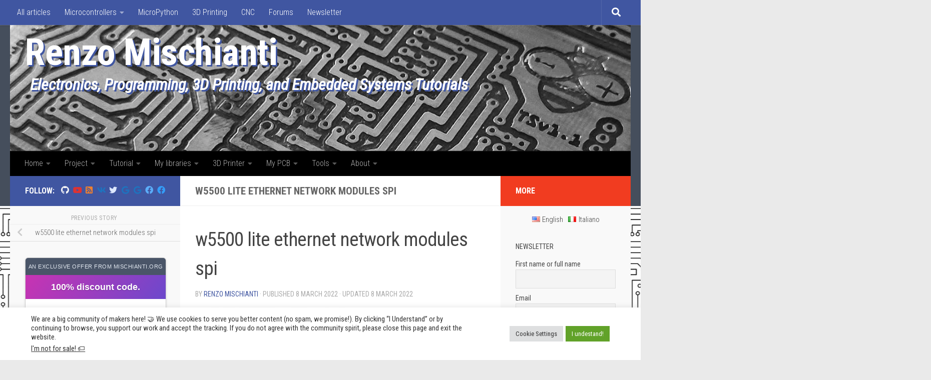

--- FILE ---
content_type: text/html; charset=UTF-8
request_url: https://mischianti.org/w5500-lite-ethernet-network-modules-spi/
body_size: 100477
content:
<!DOCTYPE html>
<html class="no-js" lang="en-US" prefix="og: http://ogp.me/ns# fb: http://ogp.me/ns/fb#">
<head>
  <meta charset="UTF-8">
  <meta name="viewport" content="width=device-width, initial-scale=1.0">
  <link rel="profile" href="https://gmpg.org/xfn/11" />
  <link rel="pingback" href="https://mischianti.org/xmlrpc.php">

          <style id="wfc-base-style" type="text/css">
             .wfc-reset-menu-item-first-letter .navbar .nav>li>a:first-letter {font-size: inherit;}.format-icon:before {color: #5A5A5A;}article .format-icon.tc-hide-icon:before, .safari article.format-video .format-icon.tc-hide-icon:before, .chrome article.format-video .format-icon.tc-hide-icon:before, .safari article.format-image .format-icon.tc-hide-icon:before, .chrome article.format-image .format-icon.tc-hide-icon:before, .safari article.format-gallery .format-icon.tc-hide-icon:before, .safari article.attachment .format-icon.tc-hide-icon:before, .chrome article.format-gallery .format-icon.tc-hide-icon:before, .chrome article.attachment .format-icon.tc-hide-icon:before {content: none!important;}h2#tc-comment-title.tc-hide-icon:before {content: none!important;}.archive .archive-header h1.format-icon.tc-hide-icon:before {content: none!important;}.tc-sidebar h3.widget-title.tc-hide-icon:before {content: none!important;}.footer-widgets h3.widget-title.tc-hide-icon:before {content: none!important;}.tc-hide-icon i, i.tc-hide-icon {display: none !important;}.carousel-control {font-family: "Helvetica Neue", Helvetica, Arial, sans-serif;}.social-block a {font-size: 18px;}footer#footer .colophon .social-block a {font-size: 16px;}.social-block.widget_social a {font-size: 14px;}
        </style>
        <title>w5500 lite ethernet network modules spi &#8211; Renzo Mischianti</title>
	<script type="text/javascript">function theChampLoadEvent(e){var t=window.onload;if(typeof window.onload!="function"){window.onload=e}else{window.onload=function(){t();e()}}}</script>
		<script type="text/javascript">var theChampDefaultLang = 'en_US', theChampCloseIconPath = 'https://mischianti.org/wp-content/plugins/super-socializer/images/close.png';</script>
		<script>var theChampSiteUrl = 'https://mischianti.org', theChampVerified = 0, theChampEmailPopup = 0, heateorSsMoreSharePopupSearchText = 'Search';</script>
			<script>var theChampLoadingImgPath = 'https://mischianti.org/wp-content/plugins/super-socializer/images/ajax_loader.gif'; var theChampAjaxUrl = 'https://mischianti.org/wp-admin/admin-ajax.php'; var theChampRedirectionUrl = 'https://mischianti.org/w5500-lite-ethernet-network-modules-spi/'; var theChampRegRedirectionUrl = 'https://mischianti.org/w5500-lite-ethernet-network-modules-spi/'; </script>
				<script> var theChampFBKey = '286444885564173', theChampSameTabLogin = '0', theChampVerified = 0; var theChampAjaxUrl = 'https://mischianti.org/wp-admin/admin-ajax.php'; var theChampPopupTitle = ''; var theChampEmailPopup = 0; var theChampEmailAjaxUrl = 'https://mischianti.org/wp-admin/admin-ajax.php'; var theChampEmailPopupTitle = ''; var theChampEmailPopupErrorMsg = ''; var theChampEmailPopupUniqueId = ''; var theChampEmailPopupVerifyMessage = ''; var theChampSteamAuthUrl = ""; var theChampCurrentPageUrl = 'https%3A%2F%2Fmischianti.org%2Fw5500-lite-ethernet-network-modules-spi%2F';  var heateorMSEnabled = 0, theChampTwitterAuthUrl = theChampSiteUrl + "?SuperSocializerAuth=Twitter&super_socializer_redirect_to=" + theChampCurrentPageUrl, theChampLineAuthUrl = theChampSiteUrl + "?SuperSocializerAuth=Line&super_socializer_redirect_to=" + theChampCurrentPageUrl, theChampLiveAuthUrl = theChampSiteUrl + "?SuperSocializerAuth=Live&super_socializer_redirect_to=" + theChampCurrentPageUrl, theChampFacebookAuthUrl = theChampSiteUrl + "?SuperSocializerAuth=Facebook&super_socializer_redirect_to=" + theChampCurrentPageUrl, theChampYahooAuthUrl = theChampSiteUrl + "?SuperSocializerAuth=Yahoo&super_socializer_redirect_to=" + theChampCurrentPageUrl, theChampGoogleAuthUrl = theChampSiteUrl + "?SuperSocializerAuth=Google&super_socializer_redirect_to=" + theChampCurrentPageUrl, theChampYoutubeAuthUrl = theChampSiteUrl + "?SuperSocializerAuth=Youtube&super_socializer_redirect_to=" + theChampCurrentPageUrl, theChampVkontakteAuthUrl = theChampSiteUrl + "?SuperSocializerAuth=Vkontakte&super_socializer_redirect_to=" + theChampCurrentPageUrl, theChampLinkedinAuthUrl = theChampSiteUrl + "?SuperSocializerAuth=Linkedin&super_socializer_redirect_to=" + theChampCurrentPageUrl, theChampInstagramAuthUrl = theChampSiteUrl + "?SuperSocializerAuth=Instagram&super_socializer_redirect_to=" + theChampCurrentPageUrl, theChampWordpressAuthUrl = theChampSiteUrl + "?SuperSocializerAuth=Wordpress&super_socializer_redirect_to=" + theChampCurrentPageUrl, theChampDribbbleAuthUrl = theChampSiteUrl + "?SuperSocializerAuth=Dribbble&super_socializer_redirect_to=" + theChampCurrentPageUrl, theChampGithubAuthUrl = theChampSiteUrl + "?SuperSocializerAuth=Github&super_socializer_redirect_to=" + theChampCurrentPageUrl, theChampSpotifyAuthUrl = theChampSiteUrl + "?SuperSocializerAuth=Spotify&super_socializer_redirect_to=" + theChampCurrentPageUrl, theChampKakaoAuthUrl = theChampSiteUrl + "?SuperSocializerAuth=Kakao&super_socializer_redirect_to=" + theChampCurrentPageUrl, theChampTwitchAuthUrl = theChampSiteUrl + "?SuperSocializerAuth=Twitch&super_socializer_redirect_to=" + theChampCurrentPageUrl, theChampRedditAuthUrl = theChampSiteUrl + "?SuperSocializerAuth=Reddit&super_socializer_redirect_to=" + theChampCurrentPageUrl, theChampDisqusAuthUrl = theChampSiteUrl + "?SuperSocializerAuth=Disqus&super_socializer_redirect_to=" + theChampCurrentPageUrl, theChampDropboxAuthUrl = theChampSiteUrl + "?SuperSocializerAuth=Dropbox&super_socializer_redirect_to=" + theChampCurrentPageUrl, theChampFoursquareAuthUrl = theChampSiteUrl + "?SuperSocializerAuth=Foursquare&super_socializer_redirect_to=" + theChampCurrentPageUrl, theChampAmazonAuthUrl = theChampSiteUrl + "?SuperSocializerAuth=Amazon&super_socializer_redirect_to=" + theChampCurrentPageUrl, theChampStackoverflowAuthUrl = theChampSiteUrl + "?SuperSocializerAuth=Stackoverflow&super_socializer_redirect_to=" + theChampCurrentPageUrl, theChampDiscordAuthUrl = theChampSiteUrl + "?SuperSocializerAuth=Discord&super_socializer_redirect_to=" + theChampCurrentPageUrl, theChampMailruAuthUrl = theChampSiteUrl + "?SuperSocializerAuth=Mailru&super_socializer_redirect_to=" + theChampCurrentPageUrl, theChampYandexAuthUrl = theChampSiteUrl + "?SuperSocializerAuth=Yandex&super_socializer_redirect_to=" + theChampCurrentPageUrl; theChampOdnoklassnikiAuthUrl = theChampSiteUrl + "?SuperSocializerAuth=Odnoklassniki&super_socializer_redirect_to=" + theChampCurrentPageUrl;</script>
				<script> var theChampSharingAjaxUrl = 'https://mischianti.org/wp-admin/admin-ajax.php', heateorSsFbMessengerAPI = 'https://www.facebook.com/dialog/send?app_id=286444885564173&display=popup&link=%encoded_post_url%&redirect_uri=%encoded_post_url%',heateorSsWhatsappShareAPI = 'web', heateorSsUrlCountFetched = [], heateorSsSharesText = 'Shares', heateorSsShareText = 'Share', theChampPluginIconPath = 'https://mischianti.org/wp-content/plugins/super-socializer/images/logo.png', theChampSaveSharesLocally = 0, theChampHorizontalSharingCountEnable = 1, theChampVerticalSharingCountEnable = 0, theChampSharingOffset = -10, theChampCounterOffset = -10, theChampMobileStickySharingEnabled = 0, heateorSsCopyLinkMessage = "Link copied.";
		var heateorSsHorSharingShortUrl = "https://mischianti.org/w5500-lite-ethernet-network-modules-spi/";var heateorSsVerticalSharingShortUrl = "https://mischianti.org/w5500-lite-ethernet-network-modules-spi/";var theChampReduceVerticalSvgWidth = true;		</script>
			<style type="text/css">
						.the_champ_button_instagram span.the_champ_svg,a.the_champ_instagram span.the_champ_svg{background:radial-gradient(circle at 30% 107%,#fdf497 0,#fdf497 5%,#fd5949 45%,#d6249f 60%,#285aeb 90%)}
					.the_champ_horizontal_sharing .the_champ_svg,.heateor_ss_standard_follow_icons_container .the_champ_svg{
					color: #fff;
				border-width: 0px;
		border-style: solid;
		border-color: transparent;
	}
		.the_champ_horizontal_sharing .theChampTCBackground{
		color:#666;
	}
		.the_champ_horizontal_sharing span.the_champ_svg:hover,.heateor_ss_standard_follow_icons_container span.the_champ_svg:hover{
				border-color: transparent;
	}
		.the_champ_vertical_sharing span.the_champ_svg,.heateor_ss_floating_follow_icons_container span.the_champ_svg{
					color: #fff;
				border-width: 0px;
		border-style: solid;
		border-color: transparent;
	}
		.the_champ_vertical_sharing .theChampTCBackground{
		color:#666;
	}
		.the_champ_vertical_sharing span.the_champ_svg:hover,.heateor_ss_floating_follow_icons_container span.the_champ_svg:hover{
						border-color: transparent;
		}
				div.the_champ_horizontal_sharing .the_champ_square_count{display: block}
						div.the_champ_vertical_sharing svg{width:50%;margin:auto;}div.the_champ_vertical_sharing .the_champ_square_count{float:left;width:50%;line-height:25px;}
			@media screen and (max-width:783px){.the_champ_vertical_sharing{display:none!important}}div.the_champ_sharing_title{text-align:center}div.the_champ_sharing_ul{width:100%;text-align:center;}div.the_champ_horizontal_sharing div.the_champ_sharing_ul a{float:none;display:inline-block;}</style>
	<meta name='robots' content='max-image-preview:large' />
<link rel="alternate" href="https://mischianti.org/w5500-lite-ethernet-network-modules-spi/" hreflang="en" />
<link rel="alternate" href="https://mischianti.org/it/w5500-lite-ethernet-network-modules-spi-2/" hreflang="it" />
<script>document.documentElement.className = document.documentElement.className.replace("no-js","js");</script>
<link rel='dns-prefetch' href='//www.googletagmanager.com' />
<link rel='dns-prefetch' href='//mischianti.org' />
<link rel='dns-prefetch' href='//www.mischianti.org' />
<link rel='dns-prefetch' href='//pagead2.googlesyndication.com' />
<link rel="alternate" type="application/rss+xml" title="Renzo Mischianti &raquo; Feed" href="https://mischianti.org/feed/" />
<link rel="alternate" type="application/rss+xml" title="Renzo Mischianti &raquo; Comments Feed" href="https://mischianti.org/comments/feed/" />
<link id="hu-user-gfont" href="//fonts.googleapis.com/css?family=Roboto+Condensed:400,300italic,300,400italic,700&subset=latin,latin-ext" rel="stylesheet" type="text/css"><link rel="alternate" type="application/rss+xml" title="Renzo Mischianti &raquo; w5500 lite ethernet network modules spi Comments Feed" href="https://mischianti.org/feed/?attachment_id=19187" />
<link rel="alternate" title="oEmbed (JSON)" type="application/json+oembed" href="https://mischianti.org/wp-json/oembed/1.0/embed?url=https%3A%2F%2Fmischianti.org%2Fw5500-lite-ethernet-network-modules-spi%2F&#038;lang=en" />
<link rel="alternate" title="oEmbed (XML)" type="text/xml+oembed" href="https://mischianti.org/wp-json/oembed/1.0/embed?url=https%3A%2F%2Fmischianti.org%2Fw5500-lite-ethernet-network-modules-spi%2F&#038;format=xml&#038;lang=en" />
<style id='wp-img-auto-sizes-contain-inline-css'>
img:is([sizes=auto i],[sizes^="auto," i]){contain-intrinsic-size:3000px 1500px}
/*# sourceURL=wp-img-auto-sizes-contain-inline-css */
</style>
<style>grid-wrapper,bbp_topics_widget-6,ai_widget-8,ai_widget-26,ai_widget-29,alxtabs-3,bbp_replies_widget-6,meta-4,ai_widget-11,alxposts-3,ai_widget-12,block-11{content-visibility:auto;contain-intrinsic-size:1px 1000px;}</style>
<style id='wp-emoji-styles-inline-css'>

	img.wp-smiley, img.emoji {
		display: inline !important;
		border: none !important;
		box-shadow: none !important;
		height: 1em !important;
		width: 1em !important;
		margin: 0 0.07em !important;
		vertical-align: -0.1em !important;
		background: none !important;
		padding: 0 !important;
	}
/*# sourceURL=wp-emoji-styles-inline-css */
</style>
<link rel='stylesheet' id='wp-block-library-css' href='https://mischianti.org/wp-includes/css/dist/block-library/style.min.css?ver=6.9' media='all' />
<style id='wp-block-image-inline-css'>
.wp-block-image>a,.wp-block-image>figure>a{display:inline-block}.wp-block-image img{box-sizing:border-box;height:auto;max-width:100%;vertical-align:bottom}@media not (prefers-reduced-motion){.wp-block-image img.hide{visibility:hidden}.wp-block-image img.show{animation:show-content-image .4s}}.wp-block-image[style*=border-radius] img,.wp-block-image[style*=border-radius]>a{border-radius:inherit}.wp-block-image.has-custom-border img{box-sizing:border-box}.wp-block-image.aligncenter{text-align:center}.wp-block-image.alignfull>a,.wp-block-image.alignwide>a{width:100%}.wp-block-image.alignfull img,.wp-block-image.alignwide img{height:auto;width:100%}.wp-block-image .aligncenter,.wp-block-image .alignleft,.wp-block-image .alignright,.wp-block-image.aligncenter,.wp-block-image.alignleft,.wp-block-image.alignright{display:table}.wp-block-image .aligncenter>figcaption,.wp-block-image .alignleft>figcaption,.wp-block-image .alignright>figcaption,.wp-block-image.aligncenter>figcaption,.wp-block-image.alignleft>figcaption,.wp-block-image.alignright>figcaption{caption-side:bottom;display:table-caption}.wp-block-image .alignleft{float:left;margin:.5em 1em .5em 0}.wp-block-image .alignright{float:right;margin:.5em 0 .5em 1em}.wp-block-image .aligncenter{margin-left:auto;margin-right:auto}.wp-block-image :where(figcaption){margin-bottom:1em;margin-top:.5em}.wp-block-image.is-style-circle-mask img{border-radius:9999px}@supports ((-webkit-mask-image:none) or (mask-image:none)) or (-webkit-mask-image:none){.wp-block-image.is-style-circle-mask img{border-radius:0;-webkit-mask-image:url('data:image/svg+xml;utf8,<svg viewBox="0 0 100 100" xmlns="http://www.w3.org/2000/svg"><circle cx="50" cy="50" r="50"/></svg>');mask-image:url('data:image/svg+xml;utf8,<svg viewBox="0 0 100 100" xmlns="http://www.w3.org/2000/svg"><circle cx="50" cy="50" r="50"/></svg>');mask-mode:alpha;-webkit-mask-position:center;mask-position:center;-webkit-mask-repeat:no-repeat;mask-repeat:no-repeat;-webkit-mask-size:contain;mask-size:contain}}:root :where(.wp-block-image.is-style-rounded img,.wp-block-image .is-style-rounded img){border-radius:9999px}.wp-block-image figure{margin:0}.wp-lightbox-container{display:flex;flex-direction:column;position:relative}.wp-lightbox-container img{cursor:zoom-in}.wp-lightbox-container img:hover+button{opacity:1}.wp-lightbox-container button{align-items:center;backdrop-filter:blur(16px) saturate(180%);background-color:#5a5a5a40;border:none;border-radius:4px;cursor:zoom-in;display:flex;height:20px;justify-content:center;opacity:0;padding:0;position:absolute;right:16px;text-align:center;top:16px;width:20px;z-index:100}@media not (prefers-reduced-motion){.wp-lightbox-container button{transition:opacity .2s ease}}.wp-lightbox-container button:focus-visible{outline:3px auto #5a5a5a40;outline:3px auto -webkit-focus-ring-color;outline-offset:3px}.wp-lightbox-container button:hover{cursor:pointer;opacity:1}.wp-lightbox-container button:focus{opacity:1}.wp-lightbox-container button:focus,.wp-lightbox-container button:hover,.wp-lightbox-container button:not(:hover):not(:active):not(.has-background){background-color:#5a5a5a40;border:none}.wp-lightbox-overlay{box-sizing:border-box;cursor:zoom-out;height:100vh;left:0;overflow:hidden;position:fixed;top:0;visibility:hidden;width:100%;z-index:100000}.wp-lightbox-overlay .close-button{align-items:center;cursor:pointer;display:flex;justify-content:center;min-height:40px;min-width:40px;padding:0;position:absolute;right:calc(env(safe-area-inset-right) + 16px);top:calc(env(safe-area-inset-top) + 16px);z-index:5000000}.wp-lightbox-overlay .close-button:focus,.wp-lightbox-overlay .close-button:hover,.wp-lightbox-overlay .close-button:not(:hover):not(:active):not(.has-background){background:none;border:none}.wp-lightbox-overlay .lightbox-image-container{height:var(--wp--lightbox-container-height);left:50%;overflow:hidden;position:absolute;top:50%;transform:translate(-50%,-50%);transform-origin:top left;width:var(--wp--lightbox-container-width);z-index:9999999999}.wp-lightbox-overlay .wp-block-image{align-items:center;box-sizing:border-box;display:flex;height:100%;justify-content:center;margin:0;position:relative;transform-origin:0 0;width:100%;z-index:3000000}.wp-lightbox-overlay .wp-block-image img{height:var(--wp--lightbox-image-height);min-height:var(--wp--lightbox-image-height);min-width:var(--wp--lightbox-image-width);width:var(--wp--lightbox-image-width)}.wp-lightbox-overlay .wp-block-image figcaption{display:none}.wp-lightbox-overlay button{background:none;border:none}.wp-lightbox-overlay .scrim{background-color:#fff;height:100%;opacity:.9;position:absolute;width:100%;z-index:2000000}.wp-lightbox-overlay.active{visibility:visible}@media not (prefers-reduced-motion){.wp-lightbox-overlay.active{animation:turn-on-visibility .25s both}.wp-lightbox-overlay.active img{animation:turn-on-visibility .35s both}.wp-lightbox-overlay.show-closing-animation:not(.active){animation:turn-off-visibility .35s both}.wp-lightbox-overlay.show-closing-animation:not(.active) img{animation:turn-off-visibility .25s both}.wp-lightbox-overlay.zoom.active{animation:none;opacity:1;visibility:visible}.wp-lightbox-overlay.zoom.active .lightbox-image-container{animation:lightbox-zoom-in .4s}.wp-lightbox-overlay.zoom.active .lightbox-image-container img{animation:none}.wp-lightbox-overlay.zoom.active .scrim{animation:turn-on-visibility .4s forwards}.wp-lightbox-overlay.zoom.show-closing-animation:not(.active){animation:none}.wp-lightbox-overlay.zoom.show-closing-animation:not(.active) .lightbox-image-container{animation:lightbox-zoom-out .4s}.wp-lightbox-overlay.zoom.show-closing-animation:not(.active) .lightbox-image-container img{animation:none}.wp-lightbox-overlay.zoom.show-closing-animation:not(.active) .scrim{animation:turn-off-visibility .4s forwards}}@keyframes show-content-image{0%{visibility:hidden}99%{visibility:hidden}to{visibility:visible}}@keyframes turn-on-visibility{0%{opacity:0}to{opacity:1}}@keyframes turn-off-visibility{0%{opacity:1;visibility:visible}99%{opacity:0;visibility:visible}to{opacity:0;visibility:hidden}}@keyframes lightbox-zoom-in{0%{transform:translate(calc((-100vw + var(--wp--lightbox-scrollbar-width))/2 + var(--wp--lightbox-initial-left-position)),calc(-50vh + var(--wp--lightbox-initial-top-position))) scale(var(--wp--lightbox-scale))}to{transform:translate(-50%,-50%) scale(1)}}@keyframes lightbox-zoom-out{0%{transform:translate(-50%,-50%) scale(1);visibility:visible}99%{visibility:visible}to{transform:translate(calc((-100vw + var(--wp--lightbox-scrollbar-width))/2 + var(--wp--lightbox-initial-left-position)),calc(-50vh + var(--wp--lightbox-initial-top-position))) scale(var(--wp--lightbox-scale));visibility:hidden}}
/*# sourceURL=https://mischianti.org/wp-includes/blocks/image/style.min.css */
</style>
<style id='wp-block-tag-cloud-inline-css'>
.wp-block-tag-cloud{box-sizing:border-box}.wp-block-tag-cloud.aligncenter{justify-content:center;text-align:center}.wp-block-tag-cloud a{display:inline-block;margin-right:5px}.wp-block-tag-cloud span{display:inline-block;margin-left:5px;text-decoration:none}:root :where(.wp-block-tag-cloud.is-style-outline){display:flex;flex-wrap:wrap;gap:1ch}:root :where(.wp-block-tag-cloud.is-style-outline a){border:1px solid;font-size:unset!important;margin-right:0;padding:1ch 2ch;text-decoration:none!important}
/*# sourceURL=https://mischianti.org/wp-includes/blocks/tag-cloud/style.min.css */
</style>
<style id='global-styles-inline-css'>
:root{--wp--preset--aspect-ratio--square: 1;--wp--preset--aspect-ratio--4-3: 4/3;--wp--preset--aspect-ratio--3-4: 3/4;--wp--preset--aspect-ratio--3-2: 3/2;--wp--preset--aspect-ratio--2-3: 2/3;--wp--preset--aspect-ratio--16-9: 16/9;--wp--preset--aspect-ratio--9-16: 9/16;--wp--preset--color--black: #000000;--wp--preset--color--cyan-bluish-gray: #abb8c3;--wp--preset--color--white: #ffffff;--wp--preset--color--pale-pink: #f78da7;--wp--preset--color--vivid-red: #cf2e2e;--wp--preset--color--luminous-vivid-orange: #ff6900;--wp--preset--color--luminous-vivid-amber: #fcb900;--wp--preset--color--light-green-cyan: #7bdcb5;--wp--preset--color--vivid-green-cyan: #00d084;--wp--preset--color--pale-cyan-blue: #8ed1fc;--wp--preset--color--vivid-cyan-blue: #0693e3;--wp--preset--color--vivid-purple: #9b51e0;--wp--preset--gradient--vivid-cyan-blue-to-vivid-purple: linear-gradient(135deg,rgb(6,147,227) 0%,rgb(155,81,224) 100%);--wp--preset--gradient--light-green-cyan-to-vivid-green-cyan: linear-gradient(135deg,rgb(122,220,180) 0%,rgb(0,208,130) 100%);--wp--preset--gradient--luminous-vivid-amber-to-luminous-vivid-orange: linear-gradient(135deg,rgb(252,185,0) 0%,rgb(255,105,0) 100%);--wp--preset--gradient--luminous-vivid-orange-to-vivid-red: linear-gradient(135deg,rgb(255,105,0) 0%,rgb(207,46,46) 100%);--wp--preset--gradient--very-light-gray-to-cyan-bluish-gray: linear-gradient(135deg,rgb(238,238,238) 0%,rgb(169,184,195) 100%);--wp--preset--gradient--cool-to-warm-spectrum: linear-gradient(135deg,rgb(74,234,220) 0%,rgb(151,120,209) 20%,rgb(207,42,186) 40%,rgb(238,44,130) 60%,rgb(251,105,98) 80%,rgb(254,248,76) 100%);--wp--preset--gradient--blush-light-purple: linear-gradient(135deg,rgb(255,206,236) 0%,rgb(152,150,240) 100%);--wp--preset--gradient--blush-bordeaux: linear-gradient(135deg,rgb(254,205,165) 0%,rgb(254,45,45) 50%,rgb(107,0,62) 100%);--wp--preset--gradient--luminous-dusk: linear-gradient(135deg,rgb(255,203,112) 0%,rgb(199,81,192) 50%,rgb(65,88,208) 100%);--wp--preset--gradient--pale-ocean: linear-gradient(135deg,rgb(255,245,203) 0%,rgb(182,227,212) 50%,rgb(51,167,181) 100%);--wp--preset--gradient--electric-grass: linear-gradient(135deg,rgb(202,248,128) 0%,rgb(113,206,126) 100%);--wp--preset--gradient--midnight: linear-gradient(135deg,rgb(2,3,129) 0%,rgb(40,116,252) 100%);--wp--preset--font-size--small: 13px;--wp--preset--font-size--medium: 20px;--wp--preset--font-size--large: 36px;--wp--preset--font-size--x-large: 42px;--wp--preset--spacing--20: 0.44rem;--wp--preset--spacing--30: 0.67rem;--wp--preset--spacing--40: 1rem;--wp--preset--spacing--50: 1.5rem;--wp--preset--spacing--60: 2.25rem;--wp--preset--spacing--70: 3.38rem;--wp--preset--spacing--80: 5.06rem;--wp--preset--shadow--natural: 6px 6px 9px rgba(0, 0, 0, 0.2);--wp--preset--shadow--deep: 12px 12px 50px rgba(0, 0, 0, 0.4);--wp--preset--shadow--sharp: 6px 6px 0px rgba(0, 0, 0, 0.2);--wp--preset--shadow--outlined: 6px 6px 0px -3px rgb(255, 255, 255), 6px 6px rgb(0, 0, 0);--wp--preset--shadow--crisp: 6px 6px 0px rgb(0, 0, 0);}:where(.is-layout-flex){gap: 0.5em;}:where(.is-layout-grid){gap: 0.5em;}body .is-layout-flex{display: flex;}.is-layout-flex{flex-wrap: wrap;align-items: center;}.is-layout-flex > :is(*, div){margin: 0;}body .is-layout-grid{display: grid;}.is-layout-grid > :is(*, div){margin: 0;}:where(.wp-block-columns.is-layout-flex){gap: 2em;}:where(.wp-block-columns.is-layout-grid){gap: 2em;}:where(.wp-block-post-template.is-layout-flex){gap: 1.25em;}:where(.wp-block-post-template.is-layout-grid){gap: 1.25em;}.has-black-color{color: var(--wp--preset--color--black) !important;}.has-cyan-bluish-gray-color{color: var(--wp--preset--color--cyan-bluish-gray) !important;}.has-white-color{color: var(--wp--preset--color--white) !important;}.has-pale-pink-color{color: var(--wp--preset--color--pale-pink) !important;}.has-vivid-red-color{color: var(--wp--preset--color--vivid-red) !important;}.has-luminous-vivid-orange-color{color: var(--wp--preset--color--luminous-vivid-orange) !important;}.has-luminous-vivid-amber-color{color: var(--wp--preset--color--luminous-vivid-amber) !important;}.has-light-green-cyan-color{color: var(--wp--preset--color--light-green-cyan) !important;}.has-vivid-green-cyan-color{color: var(--wp--preset--color--vivid-green-cyan) !important;}.has-pale-cyan-blue-color{color: var(--wp--preset--color--pale-cyan-blue) !important;}.has-vivid-cyan-blue-color{color: var(--wp--preset--color--vivid-cyan-blue) !important;}.has-vivid-purple-color{color: var(--wp--preset--color--vivid-purple) !important;}.has-black-background-color{background-color: var(--wp--preset--color--black) !important;}.has-cyan-bluish-gray-background-color{background-color: var(--wp--preset--color--cyan-bluish-gray) !important;}.has-white-background-color{background-color: var(--wp--preset--color--white) !important;}.has-pale-pink-background-color{background-color: var(--wp--preset--color--pale-pink) !important;}.has-vivid-red-background-color{background-color: var(--wp--preset--color--vivid-red) !important;}.has-luminous-vivid-orange-background-color{background-color: var(--wp--preset--color--luminous-vivid-orange) !important;}.has-luminous-vivid-amber-background-color{background-color: var(--wp--preset--color--luminous-vivid-amber) !important;}.has-light-green-cyan-background-color{background-color: var(--wp--preset--color--light-green-cyan) !important;}.has-vivid-green-cyan-background-color{background-color: var(--wp--preset--color--vivid-green-cyan) !important;}.has-pale-cyan-blue-background-color{background-color: var(--wp--preset--color--pale-cyan-blue) !important;}.has-vivid-cyan-blue-background-color{background-color: var(--wp--preset--color--vivid-cyan-blue) !important;}.has-vivid-purple-background-color{background-color: var(--wp--preset--color--vivid-purple) !important;}.has-black-border-color{border-color: var(--wp--preset--color--black) !important;}.has-cyan-bluish-gray-border-color{border-color: var(--wp--preset--color--cyan-bluish-gray) !important;}.has-white-border-color{border-color: var(--wp--preset--color--white) !important;}.has-pale-pink-border-color{border-color: var(--wp--preset--color--pale-pink) !important;}.has-vivid-red-border-color{border-color: var(--wp--preset--color--vivid-red) !important;}.has-luminous-vivid-orange-border-color{border-color: var(--wp--preset--color--luminous-vivid-orange) !important;}.has-luminous-vivid-amber-border-color{border-color: var(--wp--preset--color--luminous-vivid-amber) !important;}.has-light-green-cyan-border-color{border-color: var(--wp--preset--color--light-green-cyan) !important;}.has-vivid-green-cyan-border-color{border-color: var(--wp--preset--color--vivid-green-cyan) !important;}.has-pale-cyan-blue-border-color{border-color: var(--wp--preset--color--pale-cyan-blue) !important;}.has-vivid-cyan-blue-border-color{border-color: var(--wp--preset--color--vivid-cyan-blue) !important;}.has-vivid-purple-border-color{border-color: var(--wp--preset--color--vivid-purple) !important;}.has-vivid-cyan-blue-to-vivid-purple-gradient-background{background: var(--wp--preset--gradient--vivid-cyan-blue-to-vivid-purple) !important;}.has-light-green-cyan-to-vivid-green-cyan-gradient-background{background: var(--wp--preset--gradient--light-green-cyan-to-vivid-green-cyan) !important;}.has-luminous-vivid-amber-to-luminous-vivid-orange-gradient-background{background: var(--wp--preset--gradient--luminous-vivid-amber-to-luminous-vivid-orange) !important;}.has-luminous-vivid-orange-to-vivid-red-gradient-background{background: var(--wp--preset--gradient--luminous-vivid-orange-to-vivid-red) !important;}.has-very-light-gray-to-cyan-bluish-gray-gradient-background{background: var(--wp--preset--gradient--very-light-gray-to-cyan-bluish-gray) !important;}.has-cool-to-warm-spectrum-gradient-background{background: var(--wp--preset--gradient--cool-to-warm-spectrum) !important;}.has-blush-light-purple-gradient-background{background: var(--wp--preset--gradient--blush-light-purple) !important;}.has-blush-bordeaux-gradient-background{background: var(--wp--preset--gradient--blush-bordeaux) !important;}.has-luminous-dusk-gradient-background{background: var(--wp--preset--gradient--luminous-dusk) !important;}.has-pale-ocean-gradient-background{background: var(--wp--preset--gradient--pale-ocean) !important;}.has-electric-grass-gradient-background{background: var(--wp--preset--gradient--electric-grass) !important;}.has-midnight-gradient-background{background: var(--wp--preset--gradient--midnight) !important;}.has-small-font-size{font-size: var(--wp--preset--font-size--small) !important;}.has-medium-font-size{font-size: var(--wp--preset--font-size--medium) !important;}.has-large-font-size{font-size: var(--wp--preset--font-size--large) !important;}.has-x-large-font-size{font-size: var(--wp--preset--font-size--x-large) !important;}
/*# sourceURL=global-styles-inline-css */
</style>

<style id='classic-theme-styles-inline-css'>
/*! This file is auto-generated */
.wp-block-button__link{color:#fff;background-color:#32373c;border-radius:9999px;box-shadow:none;text-decoration:none;padding:calc(.667em + 2px) calc(1.333em + 2px);font-size:1.125em}.wp-block-file__button{background:#32373c;color:#fff;text-decoration:none}
/*# sourceURL=/wp-includes/css/classic-themes.min.css */
</style>
<link rel='stylesheet' id='cookie-law-info-css' href='https://mischianti.org/wp-content/plugins/cookie-law-info/legacy/public/css/cookie-law-info-public.css?ver=3.3.9.1' media='all' />
<link rel='stylesheet' id='cookie-law-info-gdpr-css' href='https://mischianti.org/wp-content/plugins/cookie-law-info/legacy/public/css/cookie-law-info-gdpr.css?ver=3.3.9.1' media='all' />
<link rel='stylesheet' id='gn-frontend-gnfollow-style-css' href='https://mischianti.org/wp-content/plugins/gn-publisher/assets/css/gn-frontend-gnfollow.min.css?ver=1.5.26' media='all' />
<link rel='stylesheet' id='bbp-default-css' href='https://mischianti.org/wp-content/themes/hueman-pro/css/bbpress.min.css?ver=2.6.14' media='all' />
<link rel='stylesheet' id='bsp-css' href='https://mischianti.org/wp-content/plugins/bbp-style-pack/css/bspstyle.css?ver=1765180642' media='screen' />
<link rel='stylesheet' id='dashicons-css' href='https://mischianti.org/wp-includes/css/dashicons.min.css?ver=6.9' media='all' />
<link rel='stylesheet' id='hph-front-style-css' href='https://mischianti.org/wp-content/themes/hueman-pro/addons/assets/front/css/hph-front.min.css?ver=1.4.29' media='all' />
<link rel='stylesheet' id='hueman-main-style-css' href='https://mischianti.org/wp-content/themes/hueman-pro/assets/front/css/main.min.css?ver=1.4.29' media='all' />
<style id='hueman-main-style-inline-css'>
body { font-family:'Roboto Condensed', Arial, sans-serif;font-size:1.00rem }@media only screen and (min-width: 720px) {
        .nav > li { font-size:1.00rem; }
      }::selection { background-color: #4056a1; }
::-moz-selection { background-color: #4056a1; }a,a>span.hu-external::after,.themeform label .required,#flexslider-featured .flex-direction-nav .flex-next:hover,#flexslider-featured .flex-direction-nav .flex-prev:hover,.post-hover:hover .post-title a,.post-title a:hover,.sidebar.s1 .post-nav li a:hover i,.content .post-nav li a:hover i,.post-related a:hover,.sidebar.s1 .widget_rss ul li a,#footer .widget_rss ul li a,.sidebar.s1 .widget_calendar a,#footer .widget_calendar a,.sidebar.s1 .alx-tab .tab-item-category a,.sidebar.s1 .alx-posts .post-item-category a,.sidebar.s1 .alx-tab li:hover .tab-item-title a,.sidebar.s1 .alx-tab li:hover .tab-item-comment a,.sidebar.s1 .alx-posts li:hover .post-item-title a,#footer .alx-tab .tab-item-category a,#footer .alx-posts .post-item-category a,#footer .alx-tab li:hover .tab-item-title a,#footer .alx-tab li:hover .tab-item-comment a,#footer .alx-posts li:hover .post-item-title a,.comment-tabs li.active a,.comment-awaiting-moderation,.child-menu a:hover,.child-menu .current_page_item > a,.wp-pagenavi a{ color: #4056a1; }input[type="submit"],.themeform button[type="submit"],.sidebar.s1 .sidebar-top,.sidebar.s1 .sidebar-toggle,#flexslider-featured .flex-control-nav li a.flex-active,.post-tags a:hover,.sidebar.s1 .widget_calendar caption,#footer .widget_calendar caption,.author-bio .bio-avatar:after,.commentlist li.bypostauthor > .comment-body:after,.commentlist li.comment-author-admin > .comment-body:after{ background-color: #4056a1; }.post-format .format-container { border-color: #4056a1; }.sidebar.s1 .alx-tabs-nav li.active a,#footer .alx-tabs-nav li.active a,.comment-tabs li.active a,.wp-pagenavi a:hover,.wp-pagenavi a:active,.wp-pagenavi span.current{ border-bottom-color: #4056a1!important; }.sidebar.s2 .post-nav li a:hover i,
.sidebar.s2 .widget_rss ul li a,
.sidebar.s2 .widget_calendar a,
.sidebar.s2 .alx-tab .tab-item-category a,
.sidebar.s2 .alx-posts .post-item-category a,
.sidebar.s2 .alx-tab li:hover .tab-item-title a,
.sidebar.s2 .alx-tab li:hover .tab-item-comment a,
.sidebar.s2 .alx-posts li:hover .post-item-title a { color: #f13c20; }
.sidebar.s2 .sidebar-top,.sidebar.s2 .sidebar-toggle,.post-comments,.jp-play-bar,.jp-volume-bar-value,.sidebar.s2 .widget_calendar caption{ background-color: #f13c20; }.sidebar.s2 .alx-tabs-nav li.active a { border-bottom-color: #f13c20; }
.post-comments::before { border-right-color: #f13c20; }
      .search-expand,
              #nav-topbar.nav-container { background-color: #4056a1}@media only screen and (min-width: 720px) {
                #nav-topbar .nav ul { background-color: #4056a1; }
              }.is-scrolled #header .nav-container.desktop-sticky,
              .is-scrolled #header .search-expand { background-color: #4056a1; background-color: rgba(64,86,161,0.90) }.is-scrolled .topbar-transparent #nav-topbar.desktop-sticky .nav ul { background-color: #4056a1; background-color: rgba(64,86,161,0.95) }#header #nav-mobile { background-color: #000000; }.is-scrolled #header #nav-mobile { background-color: #000000; background-color: rgba(0,0,0,0.90) }#nav-header.nav-container, #main-header-search .search-expand { background-color: #000000; }
@media only screen and (min-width: 720px) {
  #nav-header .nav ul { background-color: #000000; }
}
        .sidebar.expanding, .sidebar.collapsing, .sidebar .sidebar-content, .sidebar .sidebar-toggle, .container-inner > .main::before,.container-inner > .main::after { background-color: rgba(197,203,227,0.11); }@media only screen and (min-width: 480px) and (max-width: 1200px) { .s2.expanded { background-color: rgba(197,203,227,0.11); } }@media only screen and (min-width: 480px) and (max-width: 960px) { .s1.expanded { background-color: rgba(197,203,227,0.11); } }body {background: #eaeaea url(https://mischianti.org/wp-content/uploads/2018/12/back-e1580462938233.jpg) repeat center center;background-attachment:fixed;background-size: 247px 300px;}

/*# sourceURL=hueman-main-style-inline-css */
</style>
<link rel='stylesheet' id='gdatt-attachments-css' href='https://mischianti.org/wp-content/plugins/gd-bbpress-attachments/css/front.min.css?ver=4.9.3_b2830_free' media='all' />
<link rel='stylesheet' id='newsletter-css' href='https://mischianti.org/wp-content/plugins/newsletter/style.css?ver=9.1.0' media='all' />
<link rel='stylesheet' id='thickbox-css' href='https://mischianti.org/wp-includes/js/thickbox/thickbox.css?ver=6.9' media='all' />
<link rel='stylesheet' id='the_champ_frontend_css-css' href='https://mischianti.org/wp-content/plugins/super-socializer/css/front.css?ver=7.14.5' media='all' />
<link rel='stylesheet' id='wp-featherlight-css' href='https://mischianti.org/wp-content/plugins/wp-featherlight/css/wp-featherlight.min.css?ver=1.3.4' media='all' />
<script src="https://mischianti.org/wp-content/plugins/wp-yandex-metrika/assets/YmEc.min.js?ver=1.2.2" id="wp-yandex-metrika_YmEc-js"></script>
<script id="wp-yandex-metrika_YmEc-js-after">
window.tmpwpym={datalayername:'DataLayer',counters:JSON.parse('[{"number":"86665602","webvisor":"1"}]'),targets:JSON.parse('[]')};
//# sourceURL=wp-yandex-metrika_YmEc-js-after
</script>
<script src="https://mischianti.org/wp-includes/js/jquery/jquery.min.js?ver=3.7.1" id="jquery-core-js"></script>
<script src="https://mischianti.org/wp-includes/js/jquery/jquery-migrate.min.js?ver=3.4.1" id="jquery-migrate-js"></script>
<script src="https://mischianti.org/wp-content/plugins/wp-yandex-metrika/assets/frontend.min.js?ver=1.2.2" id="wp-yandex-metrika_frontend-js"></script>
<script id="cookie-law-info-js-extra">
var Cli_Data = {"nn_cookie_ids":[],"cookielist":[],"non_necessary_cookies":[],"ccpaEnabled":"1","ccpaRegionBased":"","ccpaBarEnabled":"1","strictlyEnabled":["necessary","obligatoire"],"ccpaType":"ccpa_gdpr","js_blocking":"1","custom_integration":"","triggerDomRefresh":"","secure_cookies":""};
var cli_cookiebar_settings = {"animate_speed_hide":"500","animate_speed_show":"500","background":"#FFF","border":"#b1a6a6c2","border_on":"","button_1_button_colour":"#61a229","button_1_button_hover":"#4e8221","button_1_link_colour":"#fff","button_1_as_button":"1","button_1_new_win":"","button_2_button_colour":"#333","button_2_button_hover":"#292929","button_2_link_colour":"#444","button_2_as_button":"","button_2_hidebar":"","button_3_button_colour":"#dedfe0","button_3_button_hover":"#b2b2b3","button_3_link_colour":"#333333","button_3_as_button":"1","button_3_new_win":"","button_4_button_colour":"#dedfe0","button_4_button_hover":"#b2b2b3","button_4_link_colour":"#333333","button_4_as_button":"1","button_7_button_colour":"#61a229","button_7_button_hover":"#4e8221","button_7_link_colour":"#fff","button_7_as_button":"1","button_7_new_win":"","font_family":"inherit","header_fix":"","notify_animate_hide":"1","notify_animate_show":"","notify_div_id":"#cookie-law-info-bar","notify_position_horizontal":"right","notify_position_vertical":"bottom","scroll_close":"","scroll_close_reload":"","accept_close_reload":"","reject_close_reload":"","showagain_tab":"","showagain_background":"#fff","showagain_border":"#000","showagain_div_id":"#cookie-law-info-again","showagain_x_position":"100px","text":"#333333","show_once_yn":"","show_once":"10000","logging_on":"","as_popup":"","popup_overlay":"1","bar_heading_text":"","cookie_bar_as":"banner","popup_showagain_position":"bottom-right","widget_position":"left"};
var log_object = {"ajax_url":"https://mischianti.org/wp-admin/admin-ajax.php"};
//# sourceURL=cookie-law-info-js-extra
</script>
<script src="https://mischianti.org/wp-content/plugins/cookie-law-info/legacy/public/js/cookie-law-info-public.js?ver=3.3.9.1" id="cookie-law-info-js"></script>
<script id="cookie-law-info-ccpa-js-extra">
var ccpa_data = {"opt_out_prompt":"Do you really wish to opt out?","opt_out_confirm":"Confirm","opt_out_cancel":"Cancel"};
//# sourceURL=cookie-law-info-ccpa-js-extra
</script>
<script src="https://mischianti.org/wp-content/plugins/cookie-law-info/legacy/admin/modules/ccpa/assets/js/cookie-law-info-ccpa.js?ver=3.3.9.1" id="cookie-law-info-ccpa-js"></script>
<script src="https://mischianti.org/wp-content/themes/hueman-pro/assets/front/js/libs/mobile-detect.min.js?ver=1.4.29" id="mobile-detect-js" defer></script>

<!-- Google tag (gtag.js) snippet added by Site Kit -->
<!-- Google Analytics snippet added by Site Kit -->
<script src="https://www.googletagmanager.com/gtag/js?id=G-6JCYRJ9FEQ" id="google_gtagjs-js" async></script>
<script id="google_gtagjs-js-after">
window.dataLayer = window.dataLayer || [];function gtag(){dataLayer.push(arguments);}
gtag("set","linker",{"domains":["mischianti.org"]});
gtag("js", new Date());
gtag("set", "developer_id.dZTNiMT", true);
gtag("config", "G-6JCYRJ9FEQ", {"googlesitekit_post_type":"attachment"});
//# sourceURL=google_gtagjs-js-after
</script>
<link rel="https://api.w.org/" href="https://mischianti.org/wp-json/" /><link rel="alternate" title="JSON" type="application/json" href="https://mischianti.org/wp-json/wp/v2/media/19187" /><link rel="EditURI" type="application/rsd+xml" title="RSD" href="https://mischianti.org/xmlrpc.php?rsd" />
<link rel="canonical" href="https://mischianti.org/w5500-lite-ethernet-network-modules-spi/" />
<link rel='shortlink' href='https://mischianti.org/?p=19187' />
<meta name="generator" content="Site Kit by Google 1.170.0" /><meta name="verification" content="f612c7d25f5690ad41496fcfdbf8d1" />    <link rel="preload" as="font" type="font/woff2" href="https://mischianti.org/wp-content/themes/hueman-pro/assets/front/webfonts/fa-brands-400.woff2?v=5.15.2" crossorigin="anonymous"/>
    <link rel="preload" as="font" type="font/woff2" href="https://mischianti.org/wp-content/themes/hueman-pro/assets/front/webfonts/fa-regular-400.woff2?v=5.15.2" crossorigin="anonymous"/>
    <link rel="preload" as="font" type="font/woff2" href="https://mischianti.org/wp-content/themes/hueman-pro/assets/front/webfonts/fa-solid-900.woff2?v=5.15.2" crossorigin="anonymous"/>
  <!--[if lt IE 9]>
<script src="https://mischianti.org/wp-content/themes/hueman-pro/assets/front/js/ie/html5shiv-printshiv.min.js"></script>
<script src="https://mischianti.org/wp-content/themes/hueman-pro/assets/front/js/ie/selectivizr.js"></script>
<![endif]-->

<!-- Google AdSense meta tags added by Site Kit -->
<meta name="google-adsense-platform-account" content="ca-host-pub-2644536267352236">
<meta name="google-adsense-platform-domain" content="sitekit.withgoogle.com">
<!-- End Google AdSense meta tags added by Site Kit -->

<!-- Schema & Structured Data For WP v1.54.1 - -->
<script type="application/ld+json" class="saswp-schema-markup-output">
[{"@context":"https:\/\/schema.org\/","@type":"WebSite","@id":"https:\/\/mischianti.org\/#website","headline":"Renzo Mischianti","name":"Renzo Mischianti","description":"Electronics, Programming, 3D Printing, and Embedded Systems Tutorials","url":"https:\/\/mischianti.org\/","potentialAction":{"@type":"SearchAction","target":"https:\/\/mischianti.org\/?s={search_term_string}","query-input":"required name=search_term_string"}},

{"@context":"https:\/\/schema.org\/","@type":"Person","@id":"https:\/\/mischianti.org#Person","name":"Renzo Mischianti","jobTitle":"","url":"https:\/\/mischianti.org","sameAs":[],"image":{"@type":"ImageObject","url":"","width":"","height":""},"telephone":""}]
</script>


<!-- Google Tag Manager snippet added by Site Kit -->
<script>
			( function( w, d, s, l, i ) {
				w[l] = w[l] || [];
				w[l].push( {'gtm.start': new Date().getTime(), event: 'gtm.js'} );
				var f = d.getElementsByTagName( s )[0],
					j = d.createElement( s ), dl = l != 'dataLayer' ? '&l=' + l : '';
				j.async = true;
				j.src = 'https://www.googletagmanager.com/gtm.js?id=' + i + dl;
				f.parentNode.insertBefore( j, f );
			} )( window, document, 'script', 'dataLayer', 'GTM-WMJSQ8K' );
			
</script>

<!-- End Google Tag Manager snippet added by Site Kit -->

<!-- Google AdSense snippet added by Site Kit -->
<script async src="https://pagead2.googlesyndication.com/pagead/js/adsbygoogle.js?client=ca-pub-4907942426857263&amp;host=ca-host-pub-2644536267352236" crossorigin="anonymous"></script>

<!-- End Google AdSense snippet added by Site Kit -->
        <!-- Yandex.Metrica counter -->
        <script type="text/javascript">
            (function (m, e, t, r, i, k, a) {
                m[i] = m[i] || function () {
                    (m[i].a = m[i].a || []).push(arguments)
                };
                m[i].l = 1 * new Date();
                k = e.createElement(t), a = e.getElementsByTagName(t)[0], k.async = 1, k.src = r, a.parentNode.insertBefore(k, a)
            })

            (window, document, "script", "https://mc.yandex.ru/metrika/tag.js", "ym");

            ym("86665602", "init", {
                clickmap: true,
                trackLinks: true,
                accurateTrackBounce: true,
                webvisor: true,
                ecommerce: "DataLayer",
                params: {
                    __ym: {
                        "ymCmsPlugin": {
                            "cms": "wordpress",
                            "cmsVersion":"6.9",
                            "pluginVersion": "1.2.2",
                            "ymCmsRip": "3338859000"
                        }
                    }
                }
            });
        </script>
        <!-- /Yandex.Metrica counter -->
        <link rel="icon" href="https://mischianti.org/wp-content/uploads/2019/10/cropped-logoBig-1-32x32.jpg" sizes="32x32" />
<link rel="icon" href="https://mischianti.org/wp-content/uploads/2019/10/cropped-logoBig-1-192x192.jpg" sizes="192x192" />
<link rel="apple-touch-icon" href="https://mischianti.org/wp-content/uploads/2019/10/cropped-logoBig-1-180x180.jpg" />
<meta name="msapplication-TileImage" content="https://mischianti.org/wp-content/uploads/2019/10/cropped-logoBig-1-270x270.jpg" />
		<style id="wp-custom-css">
			html {
   overflow-x: hidden;
}

.flexslider {
    height: 780px;
}

.maxsizecode {
	height: 780px;
	overflow-y: scroll;
}

// Inizio accessibilit
#nav-topbar  .nav li a {
        color: #fff !important;
}
.sidebar-top p {
	   color: #fff !important;
}

#footer-bottom #copyright, #footer-bottom #credit {
	        color: #fff !important;
}
@media only screen and (min-width: 720px) {
#nav-topbar .nav li a {
        color: #fff !important;
	}
}

.page-title span {
    color: #757575;
}
.post-meta {
	  color: #757575;
}
.widget a {
    color: #3f3f3f;
}
.header-mobile-sticky .mobile-sticky {
    width: 100vw !important;
}
.widget.widget_display_topics div {
    color: #971400;
}
.alx-posts .post-item-date, .alx-tab .tab-item-date, .alx-tab .tab-item-name {
    color: #454545;
}
.widget {
    color: #454545;
}
.entry.excerpt {
    color: #454545;
}
// Fine accessibilit
// pannelli no transparent
.sidebar .sidebar-content,.sidebar .sidebar-toggle {
	background: #f9f9f9;
}
.sidebar.expanding, .sidebar.collapsing, .sidebar .sidebar-content, .sidebar .sidebar-toggle, .container-inner > .main::before, .container-inner > .main::after  {
	  background-color: #f9f9f9;
}

.bbp-pagination {
    margin-top: 15px;
}
.mischianti-forum-buttons-list {
    border-radius: 18px;
    padding: 5px 15px;
    font-weight: 600;
    color: black;
    animation: fadePageNumber 5s ease-in-out;
    animation-iteration-count: infinite;
    white-space: nowrap;
    line-height: 38px;
}
.forums.bbp-search-results .bbp-topic-header{
	background-color: #cccccc !important;
}

.forums.bbp-search-results .bbp-reply-header{
	background-color: whitesmoke !important;
	color: black !important;
}
.forums.bbp-search-results .bbp-topic-header .bbp-topic-permalink,
.forums.bbp-search-results .bbp-reply-header .bbp-reply-permalink{
	color: black;
}

.forums.bbp-search-results .bbp-topic-header  .fittexted_for_content_h3,
.forums.bbp-search-results .bbp-reply-header  .fittexted_for_content_h3{
	    font-size: 16px !important;
}

.bbp-topics .topic.type-topic.bbp-topic-read {		
		background-image: url(/wp-content/uploads/2022/02/document-read.png.webp) !important;
    background-repeat: no-repeat !important;
    background-position-y: center !important;
    background-position-x: 99% !important;
}
.bbp-topics .topic.type-topic.bbp-topic-unread {		
		background-image: url(/wp-content/uploads/2022/02/document-excl.png.webp) !important;
    background-repeat: no-repeat !important;
    background-position-y: center !important;
    background-position-x: 99% !important;
}

.edit-post-layout .wp-block-syntaxhighlighter-code.wp-block-code {
	    font-family: monospace;
}
.edit-post-layout .wp-block-syntaxhighlighter-code.wp-block-code > textarea {
	    background-color: floralwhite;    
}

.post-title.entry-title.fittexted_for_post_titles.fittexted_for_featured_post_titles{
	min-height: 100px;
	
}
.entry.excerpt.entry-summary.fittexted_for_entry {
	min-height: 150px;
}

.syntaxhighlighter .code {
		font-size: 0.7em !important;
}
.syntaxhighlighter .gutter {
		font-size: 0.7em !important;
}
.syntaxhighlighter {
	max-width: -webkit-fill-available;
}

.wp-block-syntaxhighlighter-code.max700{
		max-height: 700px;
    overflow-y: auto !important;
}

div#ez-toc-container {
    width: calc( 100% - 22px);
}

.whereBuy {
	display: inline;
}
.whereBuy p {
	display: inline-block;
	margin-right: 5px;
}

.blink {
	-webkit-animation: blink 1.75s linear infinite;
	-moz-animation: blink 1.75s linear infinite;
	-ms-animation: blink 1.75s linear infinite;
	-o-animation: blink 1.75s linear infinite;
	 animation: blink 1.75s linear infinite;
}
@-webkit-keyframes blink {
	0% { opacity: 1; }
	50% { opacity: 1; }
	50.01% { opacity: 0; }
	100% { opacity: 0; }
}
@-moz-keyframes blink {
	0% { opacity: 1; }
	50% { opacity: 1; }
	50.01% { opacity: 0; }
	100% { opacity: 0; }
}
@-o-keyframes blink {
	0% { opacity: 1; }
	50% { opacity: 1; }
	50.01% { opacity: 0; }
	100% { opacity: 0; }
}
@keyframes blink {
	0% { opacity: 1; }
	50% { opacity: 1; }
	50.01% { opacity: 0; }
	100% { opacity: 0; }
}

.tab-item-avatar .alx-posts img, .alx-tab img {
	height: auto !important;
}

.container-inner .site-title {
    font-size: 4.625em;
    font-weight: 600;
    letter-spacing: -.5px;
    line-height: 0.4em;
	float: none;
	text-shadow: 3px 3px #4056a1;
}

.container-inner .site-description {
    font-size: 2em;
    font-weight: bold;
    color: #fff;
	margin-left: 10px;
	float: none;
	text-shadow: 3px 3px #4056a1;
}

#polylang-4 {
	padding-top: 15px;
	padding-bottom: 0px;
}
#polylang-4 > ul {
	  display: flex;
    text-align: center;
    align-items: center;
    justify-content: center;
}
#polylang-4 > ul .lang-item {
	padding-left: 5px;
	padding-right: 5px;
}

#header-image-wrap, .site-image {
	    max-height: 280px;
}

@media only screen and (min-width: 400px) and (max-width: 768px) {
	#header-image-wrap, .site-image {
				max-height: 210px;
	}
}

@media only screen and (max-width: 399px) {
	#header-image-wrap, .site-image {
				max-height: 135px;
	}
}

.mischianti-table-left table td {
	text-align: left;
}
.mischianti-table-top table td {
	vertical-align: top;
}

article .post-inner .entry p>a {
	border-bottom: 1px solid rgba(64,86,161,0.90);
  padding-bottom: .0em;
  text-decoration: none;
	background-position: bottom;
}

article .post-inner .entry p>a:hover {
  
  background-position: bottom;
  background-repeat: repeat-x;
  background-size: 4%;
  border-bottom: 0;
  padding-bottom: .1em;
  text-decoration: none;
	
	background-image: url("data:image/svg+xml;charset=utf8,%3Csvg id='squiggle-link' xmlns='http://www.w3.org/2000/svg' xmlns:xlink='http://www.w3.org/1999/xlink' xmlns:ev='http://www.w3.org/2001/xml-events' viewBox='0 0 20 4'%3E%3Cstyle type='text/css'%3E.squiggle{animation:shift .3s linear infinite;}@keyframes shift {from {transform:translateX(0);}to {transform:translateX(-20px);}}%3C/style%3E%3Cpath fill='none' stroke='%23453886' stroke-width='1' class='squiggle' d='M0,3.5 c 5,0,5,-3,10,-3 s 5,3,10,3 c 5,0,5,-3,10,-3 s 5,3,10,3'/%3E%3C/svg%3E");
}

@media only screen and (min-width: 720px) {
	.nav ul.sub-menu-old {
			max-height: 450px;
			overflow-y: auto;
			width: 470px;
		  overflow-x: auto;
	}
}

.button_custom_download {
  background-color: DodgerBlue;
  border: none;
  color: white;
  padding: 6px 30px;
  cursor: pointer;
  font-size: 20px;
  border-radius: 24px;
}

.button_custom_download:hover {
  background-color: RoyalBlue;
}

/*
.menu-item a[href*="https://mischianti.org/it/lista-dei-topics-del-forum-italiano/"]{
	color: #fff !important;
  -webkit-animation: glow 0.6s ease-in-out infinite alternate;
  -moz-animation: glow 0.6s ease-in-out infinite alternate;
  animation: glow 0.6s ease-in-out infinite alternate;}

.menu-item a[href*="https://mischianti.org/it/forums/"]{
	color: #fff !important;
  -webkit-animation: glow 0.6s ease-in-out infinite alternate;
  -moz-animation: glow 0.6s ease-in-out infinite alternate;
  animation: glow 0.6s ease-in-out infinite alternate;}

.menu-item a[href*="https://mischianti.org/english-forum-topics-list/"]{
	color: #fff !important;
  -webkit-animation: glow 0.6s ease-in-out infinite alternate;
  -moz-animation: glow 0.6s ease-in-out infinite alternate;
  animation: glow 0.6s ease-in-out infinite alternate;}

.menu-item a[href*="https://mischianti.org/forums/"]  ]  {
	color: #fff !important;
  -webkit-animation: glow 0.6s ease-in-out infinite alternate;
  -moz-animation: glow 0.6s ease-in-out infinite alternate;
  animation: glow 0.6s ease-in-out infinite alternate;}

*/

@-webkit-keyframes glow {
  from {
    text-shadow: 0 0 10px #fff, 0 0 20px #fff, 0 0 30px #fff, 0 0 40px #fff, 0 0 50px #fff, 0 0 60px #fff, 0 0 70px #fff;
  }
  to {
    text-shadow: 0 0 20px #fff, 0 0 30px #fff, 0 0 40px #fff, 0 0 50px #fff, 0 0 60px #fff, 0 0 70px #fff, 0 0 80px #fff;
  }
}

.author-bio .bio-avatar {
	    float: left;
    margin: 0 10px 8px -80px;
    width: auto;
    height: auto;
    position: relative;
}

.author-bio .bio-avatar > img {
		height: 64px !important;
    width: 64px !important;
}

.table-mischianti {
	color: black;
	border:1px solid #d8d8d8;
	margin-bottom: 30px;
}

.table-mischianti table{
	margin: 0px;
}

.table-mischianti td {
	border:1px solid #d8d8d8;
}


.table-mischianti thead {
	background-color: #2d9bcd !important;
	border-color: #D8D8D8 !important;
	border: 1px solid #d8d8d8;
	color: white;
}
.table-mischianti thead th {
	vertical-align: middle;
	border: 1px solid #d8d8d8;
		font-weight: normal;

}

.table-mischianti thead tr.alt {
	background-color: #2d9bcd !important;
	border-color: #D8D8D8 !important;
}

#tnp-body .ui-tabs {
	min-width: none !important;
}

.main-inner.group {
	height: auto !important;
}
  .disclosure-box-friendly {
        background-color: #fffbeB; /* Giallo paglierino molto chiaro */
        border: 2px dashed #fde68a; /* Bordo tratteggiato giallo */
        border-radius: 8px;
        padding: 15px;
        text-align: center; /* Mantiene il titolo centrato */
        font-family: -apple-system, BlinkMacSystemFont, "Segoe UI", Roboto, Helvetica, Arial, sans-serif;
        font-size: 12px;
        line-height: 1.5;
        color: #57534e;
    }
  .disclosure-box-friendly strong {
				text-align: center;
        color: #212529;
        display: block;
        margin-bottom: 8px; /* Leggero spazio extra dopo il titolo */
    }
  .disclosure-box-friendly {
        text-align: justify; /* Applica la giustificazione solo a questo paragrafo */
        margin: 0; /* Rimuove margini superflui */
    }

.ad-wrapper-responsive {
    min-height: 280px; /* Altezza tipica per rettangolo mobile */
    background-color: #f4f4f4;
}

@media (min-width: 768px) {
   .ad-wrapper-responsive {
        min-height: 90px; /* Altezza tipica per leaderboard tablet/desktop */
    }
}		</style>
		            <style id="grids-css" type="text/css">
                .post-list .grid-item {float: left; }
                .cols-1 .grid-item { width: 100%; }
                .cols-2 .grid-item { width: 50%; }
                .cols-3 .grid-item { width: 33.3%; }
                .cols-4 .grid-item { width: 25%; }
                @media only screen and (max-width: 719px) {
                      #grid-wrapper .grid-item{
                        width: 100%;
                      }
                }
            </style>
            
<!-- START - Open Graph and Twitter Card Tags 3.3.7 -->
 <!-- Facebook Open Graph -->
  <meta property="og:locale" content="en_US"/>
  <meta property="og:site_name" content="Renzo Mischianti"/>
  <meta property="og:title" content="w5500 lite ethernet network modules spi"/>
  <meta property="og:url" content="https://mischianti.org/w5500-lite-ethernet-network-modules-spi/"/>
  <meta property="og:type" content="article"/>
  <meta property="og:description" content="w5500 lite ethernet network modules spi"/>
  <meta property="article:author" content="https://www.facebook.com/RenzoMischiantisBlog"/>
  <meta property="article:publisher" content="https://www.facebook.com/RenzoMischiantisBlog"/>
  <meta property="fb:app_id" content="286444885564173"/>
 <!-- Google+ / Schema.org -->
 <!-- Twitter Cards -->
  <meta name="twitter:title" content="w5500 lite ethernet network modules spi"/>
  <meta name="twitter:url" content="https://mischianti.org/w5500-lite-ethernet-network-modules-spi/"/>
  <meta name="twitter:description" content="w5500 lite ethernet network modules spi"/>
  <meta name="twitter:card" content="summary_large_image"/>
  <meta name="twitter:creator" content="@https://twitter.com/RenzoMischianti"/>
  <meta name="twitter:site" content="@RenzoMischianti"/>
 <!-- SEO -->
  <link rel="canonical" href="https://mischianti.org/w5500-lite-ethernet-network-modules-spi/"/>
  <meta name="description" content="w5500 lite ethernet network modules spi"/>
  <meta name="author" content="Renzo Mischianti"/>
  <meta name="publisher" content="Renzo Mischianti"/>
 <!-- Misc. tags -->
 <!-- is_singular -->
<!-- END - Open Graph and Twitter Card Tags 3.3.7 -->
	
<style>
.ai-viewports                 {--ai: 1;}
.ai-viewport-3                { display: none !important;}
.ai-viewport-2                { display: none !important;}
.ai-viewport-1                { display: inherit !important;}
.ai-viewport-0                { display: none !important;}
@media (min-width: 768px) and (max-width: 979px) {
.ai-viewport-1                { display: none !important;}
.ai-viewport-2                { display: inherit !important;}
}
@media (max-width: 767px) {
.ai-viewport-1                { display: none !important;}
.ai-viewport-3                { display: inherit !important;}
}
</style>
<!--script>
  window.dataLayer = window.dataLayer || [];
  function gtag() { dataLayer.push(arguments); }
  gtag('consent', 'default', {
    'ad_user_data': 'granted',
    'ad_personalization': 'granted',
    'ad_storage': 'granted',
    'analytics_storage': 'granted',
    'wait_for_update': 500,
  });
  dataLayer.push({'gtm.start': new Date().getTime(), 'event': 'gtm.js'});
</script -->


<link rel="icon" type="image/png" sizes="32x32" href="/favicon-32x32.png">
<link rel="icon" type="image/png" sizes="96x96" href="/favicon-96x96.png">
<link rel="icon" type="image/png" sizes="16x16" href="/favicon-16x16.png">
<link rel="icon" href="https://www.mischianti.org/favicon.ico" type="image/x-icon">
<meta name="p:domain_verify" content="5ae01a4363c744365f11872993a92b47"/>

<!-- script async type="application/javascript"
        src="https://news.google.com/swg/js/v1/swg-basic.js"></script>
<script>
  (self.SWG_BASIC = self.SWG_BASIC || []).push( basicSubscriptions => {
    basicSubscriptions.init({
      type: "NewsArticle",
      isPartOfType: ["Product"],
      isPartOfProductId: "CAow2qe4Cw:openaccess",
      clientOptions: { theme: "light", lang: "it" },
    });
  });
</script>

<script>
  (self.SWG_BASIC = self.SWG_BASIC || []).push( basicSubscriptions => {
    basicSubscriptions.init({
      type: "NewsArticle",
      isPartOfType: ["Product"],
      isPartOfProductId: "CAowpvO3Cw:openaccess",
      clientOptions: { theme: "light", lang: "en" },
    });
  });
</script -->
<!-- Google tag (gtag.js) -->
<!-- script async src="https://www.googletagmanager.com/gtag/js?id=G-6JCYRJ9FEQ"></script>
<script>
  window.dataLayer = window.dataLayer || [];
  function gtag(){dataLayer.push(arguments);}
  gtag('js', new Date());

  gtag('config', 'G-6JCYRJ9FEQ');
</script --!>

<!-- Global site tag (gtag.js) - Google Analytics -->
<!-- script async src="https://www.googletagmanager.com/gtag/js?id=UA-137564457-1"></script -->
<!--script>
  window.dataLayer = window.dataLayer || [];
  function gtag(){dataLayer.push(arguments);}
  gtag('js', new Date());

  gtag('config', 'UA-137564457-1');
</script-->
<!-- script>window._epn = {campaign:5338536765};</script>
<!-- script src="https://epnt.ebay.com/static/epn-smart-tools.js"></script --!>
<!-- Google tag (gtag.js) -->
<!-- script async src="https://www.googletagmanager.com/gtag/js?id=G-6JCYRJ9FEQ"></script>
<script>
  window.dataLayer = window.dataLayer || [];
  function gtag(){dataLayer.push(arguments);}
  gtag('js', new Date());

  gtag('config', 'G-6JCYRJ9FEQ');
</script -->

<link rel='stylesheet' id='cookie-law-info-table-css' href='https://mischianti.org/wp-content/plugins/cookie-law-info/legacy/public/css/cookie-law-info-table.css?ver=3.3.9.1' media='all' />
</head>

<body class="attachment wp-singular attachment-template-default single single-attachment postid-19187 attachmentid-19187 attachment-jpeg wp-embed-responsive wp-theme-hueman-pro wp-featherlight-captions col-3cm full-width topbar-enabled header-desktop-sticky header-mobile-sticky hu-fa-not-loaded hueman-pro-1-4-29 chrome">
		<!-- Google Tag Manager (noscript) snippet added by Site Kit -->
		<noscript>
			<iframe src="https://www.googletagmanager.com/ns.html?id=GTM-WMJSQ8K" height="0" width="0" style="display:none;visibility:hidden"></iframe>
		</noscript>
		<!-- End Google Tag Manager (noscript) snippet added by Site Kit -->
		
<script type="text/javascript" id="bbp-swap-no-js-body-class">
	document.body.className = document.body.className.replace( 'bbp-no-js', 'bbp-js' );
</script>

<div id="wrapper">
  <a class="screen-reader-text skip-link" href="#content">Skip to content</a>
  
  <header id="header" class="specific-mobile-menu-on one-mobile-menu mobile_menu header-ads-desktop header-ads-mobile topbar-transparent has-header-img">
        <nav class="nav-container group mobile-menu mobile-sticky " id="nav-mobile" data-menu-id="header-1">
  <div class="mobile-title-logo-in-header"><p class="site-title">                  <a class="custom-logo-link" href="https://mischianti.org/" rel="home" title="Renzo Mischianti | Home page">Renzo Mischianti</a>                </p></div>
        
                    <!-- <div class="ham__navbar-toggler collapsed" aria-expanded="false">
          <div class="ham__navbar-span-wrapper">
            <span class="ham-toggler-menu__span"></span>
          </div>
        </div> -->
        <button class="ham__navbar-toggler-two collapsed" title="Menu" aria-expanded="false">
          <span class="ham__navbar-span-wrapper">
            <span class="line line-1"></span>
            <span class="line line-2"></span>
            <span class="line line-3"></span>
          </span>
        </button>
            
      <div class="nav-text"></div>
      <div class="nav-wrap container">
                  <ul class="nav container-inner group mobile-search">
                            <li>
                  <form role="search" method="get" class="search-form" action="https://mischianti.org/">
				<label>
					<span class="screen-reader-text">Search for:</span>
					<input type="search" class="search-field" placeholder="Search &hellip;" value="" name="s" />
				</label>
				<input type="submit" class="search-submit" value="Search" />
			</form>                </li>
                      </ul>
                <ul id="menu-secondary-menu-eng" class="nav container-inner group"><li id="menu-item-9120" class="menu-item menu-item-type-post_type menu-item-object-page menu-item-9120"><a href="https://mischianti.org/index/">All articles</a></li>
<li id="menu-item-26374" class="menu-item menu-item-type-custom menu-item-object-custom menu-item-has-children menu-item-26374"><a href="#">Microcontrollers</a>
<ul class="sub-menu">
	<li id="menu-item-4179" class="menu-item menu-item-type-taxonomy menu-item-object-category menu-item-4179"><a href="https://mischianti.org/category/electronic/arduino-electronic/">Arduino</a></li>
	<li id="menu-item-4180" class="menu-item menu-item-type-taxonomy menu-item-object-category menu-item-4180"><a href="https://mischianti.org/category/electronic/esp32/">esp32</a></li>
	<li id="menu-item-4181" class="menu-item menu-item-type-taxonomy menu-item-object-category menu-item-4181"><a href="https://mischianti.org/category/electronic/esp8266/">esp8266</a></li>
	<li id="menu-item-26371" class="menu-item menu-item-type-taxonomy menu-item-object-category menu-item-26371"><a href="https://mischianti.org/category/electronic/stm32/">STM32</a></li>
</ul>
</li>
<li id="menu-item-26365" class="menu-item menu-item-type-taxonomy menu-item-object-category menu-item-26365"><a href="https://mischianti.org/category/micropython-language/">MicroPython</a></li>
<li id="menu-item-16380" class="menu-item menu-item-type-taxonomy menu-item-object-category menu-item-16380"><a href="https://mischianti.org/category/3d-printer/">3D Printing</a></li>
<li id="menu-item-4178" class="menu-item menu-item-type-taxonomy menu-item-object-category menu-item-4178"><a href="https://mischianti.org/category/cnc/">CNC</a></li>
<li id="menu-item-18663" class="menu-item menu-item-type-post_type menu-item-object-page menu-item-18663"><a href="https://mischianti.org/english-forum-topics-list/">Forums</a></li>
<li id="menu-item-4183" class="menu-item menu-item-type-post_type menu-item-object-page menu-item-4183"><a href="https://mischianti.org/newsletter/">Newsletter</a></li>
</ul>      </div>
</nav><!--/#nav-topbar-->  
        <nav class="nav-container group desktop-menu desktop-sticky " id="nav-topbar" data-menu-id="header-2">
    <div class="nav-text"></div>
  <div class="topbar-toggle-down">
    <i class="fas fa-angle-double-down" aria-hidden="true" data-toggle="down" title="Expand menu"></i>
    <i class="fas fa-angle-double-up" aria-hidden="true" data-toggle="up" title="Collapse menu"></i>
  </div>
  <div class="nav-wrap container">
    <ul id="menu-secondary-menu-eng-1" class="nav container-inner group"><li class="menu-item menu-item-type-post_type menu-item-object-page menu-item-9120"><a href="https://mischianti.org/index/">All articles</a></li>
<li class="menu-item menu-item-type-custom menu-item-object-custom menu-item-has-children menu-item-26374"><a href="#">Microcontrollers</a>
<ul class="sub-menu">
	<li class="menu-item menu-item-type-taxonomy menu-item-object-category menu-item-4179"><a href="https://mischianti.org/category/electronic/arduino-electronic/">Arduino</a></li>
	<li class="menu-item menu-item-type-taxonomy menu-item-object-category menu-item-4180"><a href="https://mischianti.org/category/electronic/esp32/">esp32</a></li>
	<li class="menu-item menu-item-type-taxonomy menu-item-object-category menu-item-4181"><a href="https://mischianti.org/category/electronic/esp8266/">esp8266</a></li>
	<li class="menu-item menu-item-type-taxonomy menu-item-object-category menu-item-26371"><a href="https://mischianti.org/category/electronic/stm32/">STM32</a></li>
</ul>
</li>
<li class="menu-item menu-item-type-taxonomy menu-item-object-category menu-item-26365"><a href="https://mischianti.org/category/micropython-language/">MicroPython</a></li>
<li class="menu-item menu-item-type-taxonomy menu-item-object-category menu-item-16380"><a href="https://mischianti.org/category/3d-printer/">3D Printing</a></li>
<li class="menu-item menu-item-type-taxonomy menu-item-object-category menu-item-4178"><a href="https://mischianti.org/category/cnc/">CNC</a></li>
<li class="menu-item menu-item-type-post_type menu-item-object-page menu-item-18663"><a href="https://mischianti.org/english-forum-topics-list/">Forums</a></li>
<li class="menu-item menu-item-type-post_type menu-item-object-page menu-item-4183"><a href="https://mischianti.org/newsletter/">Newsletter</a></li>
</ul>  </div>
      <div id="topbar-header-search" class="container">
      <div class="container-inner">
        <button class="toggle-search"><i class="fas fa-search"></i></button>
        <div class="search-expand">
          <div class="search-expand-inner"><form role="search" method="get" class="search-form" action="https://mischianti.org/">
				<label>
					<span class="screen-reader-text">Search for:</span>
					<input type="search" class="search-field" placeholder="Search &hellip;" value="" name="s" />
				</label>
				<input type="submit" class="search-submit" value="Search" />
			</form></div>
        </div>
      </div><!--/.container-inner-->
    </div><!--/.container-->
  
</nav><!--/#nav-topbar-->  
  <div class="container group">
        <div class="container-inner">

                <div id="header-image-wrap">
              <div class="group hu-pad central-header-zone">
                                        <div class="logo-tagline-group">
                          <p class="site-title">                  <a class="custom-logo-link" href="https://mischianti.org/" rel="home" title="Renzo Mischianti | Home page">Renzo Mischianti</a>                </p>                                                        <p class="site-description">Electronics, Programming, 3D Printing, and Embedded Systems Tutorials</p>
                                                </div>
                                                          <div id="header-widgets">
                                                </div><!--/#header-ads-->
                                </div>

              <a href="https://mischianti.org/" rel="home"><img src="https://mischianti.org/wp-content/uploads/2020/05/mischianti_blog_header_image_1_1380x280.jpg.webp" width="1380" height="280" alt="mischianti blog header image 1 1380x280 PCB BN" class="new-site-image" srcset="https://mischianti.org/wp-content/uploads/2020/05/mischianti_blog_header_image_1_1380x280.jpg.webp 1380w, https://mischianti.org/wp-content/uploads/2020/05/mischianti_blog_header_image_1_1380x280-300x61.jpg.webp 300w, https://mischianti.org/wp-content/uploads/2020/05/mischianti_blog_header_image_1_1380x280-1024x208.jpg.webp 1024w, https://mischianti.org/wp-content/uploads/2020/05/mischianti_blog_header_image_1_1380x280-768x156.jpg.webp 768w" sizes="(max-width: 1380px) 100vw, 1380px" decoding="async" fetchpriority="high" /></a>          </div>
      
                <nav class="nav-container group desktop-menu " id="nav-header" data-menu-id="header-3">
    <div class="nav-text"><!-- put your mobile menu text here --></div>

  <div class="nav-wrap container">
        <ul id="menu-menu" class="nav container-inner group"><li id="menu-item-32" class="menu-item menu-item-type-custom menu-item-object-custom menu-item-home menu-item-has-children menu-item-32"><a href="http://mischianti.org/">Home</a>
<ul class="sub-menu">
	<li id="menu-item-9121" class="menu-item menu-item-type-post_type menu-item-object-page menu-item-9121"><a href="https://mischianti.org/index/">All articles</a></li>
	<li id="menu-item-18652" class="menu-item menu-item-type-post_type menu-item-object-page menu-item-18652"><a href="https://mischianti.org/english-forum-topics-list/">Forum topics list</a></li>
	<li id="menu-item-4467" class="menu-item menu-item-type-post_type_archive menu-item-object-forum menu-item-4467"><a href="https://mischianti.org/forums/">Forum index</a></li>
	<li id="menu-item-4468" class="menu-item menu-item-type-post_type menu-item-object-page menu-item-4468"><a href="https://mischianti.org/newsletter/">Newsletter</a></li>
</ul>
</li>
<li id="menu-item-2035" class="menu-item menu-item-type-taxonomy menu-item-object-category menu-item-has-children menu-item-2035"><a href="https://mischianti.org/category/project/">Project</a>
<ul class="sub-menu">
	<li id="menu-item-21502" class="menu-item menu-item-type-taxonomy menu-item-object-category menu-item-21502"><a href="https://mischianti.org/category/project/lora-wireless-remote-water-tank-and-pump-controller/">LoRa wireless remote water tank and pump controller (ReWaL)</a></li>
	<li id="menu-item-16608" class="menu-item menu-item-type-taxonomy menu-item-object-category menu-item-16608"><a href="https://mischianti.org/category/project/web-interface-beeprint-for-mks-wifi/">Web interface BeePrint for MKS WiFi</a></li>
	<li id="menu-item-5654" class="menu-item menu-item-type-taxonomy menu-item-object-category menu-item-5654"><a href="https://mischianti.org/category/project/web-monitoring-station-for-abb-aurora-inverter-ex-power-one-now-fimer/">Web Monitoring Station for ABB Aurora inverter (ex Power One now Fimer)</a></li>
	<li id="menu-item-23591" class="menu-item menu-item-type-taxonomy menu-item-object-category menu-item-23591"><a href="https://mischianti.org/category/project/weather-station-lineameteostazione/">Weather Station LineaMeteoStazione</a></li>
	<li id="menu-item-2036" class="menu-item menu-item-type-taxonomy menu-item-object-category menu-item-2036"><a href="https://mischianti.org/category/project/cyclone-pcb-factory-how-to-build-it/">Cyclone PCB Factory how to build It</a></li>
	<li id="menu-item-14050" class="menu-item menu-item-type-taxonomy menu-item-object-category menu-item-14050"><a href="https://mischianti.org/category/tutorial/ciclop-3d-scanner-how-to-build-it/">Ciclop 3D scanner how to build It</a></li>
	<li id="menu-item-2624" class="menu-item menu-item-type-post_type menu-item-object-post menu-item-2624"><a href="https://mischianti.org/attiny-programmer-board-arduinouno-as-isp/">ATtiny Programmer Board (ArduinoUNO As ISP)</a></li>
	<li id="menu-item-2038" class="menu-item menu-item-type-post_type menu-item-object-post menu-item-2038"><a href="https://mischianti.org/character-lcd-i2c-adapter/">Character LCD I2c Adapter</a></li>
	<li id="menu-item-2037" class="menu-item menu-item-type-post_type menu-item-object-post menu-item-2037"><a href="https://mischianti.org/esp-01-modules-programming-board/">ESP-01 modules programming board</a></li>
	<li id="menu-item-8025" class="menu-item menu-item-type-post_type menu-item-object-post menu-item-8025"><a href="https://mischianti.org/web-server-with-esp8266-and-esp32-dht-temperature-humidity-on-protected-web-interface-6/">DHT12 temperature humidity on protected Web Interface with esp8266 or esp32</a></li>
	<li id="menu-item-9501" class="menu-item menu-item-type-post_type menu-item-object-post menu-item-9501"><a href="https://mischianti.org/emergency-power-bank-homemade/">Emergency power bank homemade</a></li>
</ul>
</li>
<li id="menu-item-2032" class="menu-item menu-item-type-taxonomy menu-item-object-category menu-item-has-children menu-item-2032"><a href="https://mischianti.org/category/tutorial/">Tutorial</a>
<ul class="sub-menu">
	<li id="menu-item-16522" class="menu-item menu-item-type-custom menu-item-object-custom menu-item-has-children menu-item-16522"><a href="#">Microcontroller</a>
	<ul class="sub-menu">
		<li id="menu-item-18577" class="menu-item menu-item-type-custom menu-item-object-custom menu-item-has-children menu-item-18577"><a href="#">Arduino Tutorials</a>
		<ul class="sub-menu">
			<li id="menu-item-18578" class="menu-item menu-item-type-post_type menu-item-object-post menu-item-18578"><a href="https://mischianti.org/how-to-use-sd-card-with-esp8266-and-arduino/">How to use SD card with esp8266 and Arduino – 1</a></li>
		</ul>
</li>
		<li id="menu-item-3550" class="menu-item menu-item-type-taxonomy menu-item-object-category menu-item-has-children menu-item-3550"><a href="https://mischianti.org/category/tutorial/esp8266-tutorial/">esp8266 tutorial</a>
		<ul class="sub-menu">
			<li id="menu-item-16529" class="menu-item menu-item-type-taxonomy menu-item-object-category menu-item-16529"><a href="https://mischianti.org/category/tutorial/esp8266-tutorial/esp8266-firmware-management-tutorial/">Esp8266 firmware management tutorial</a></li>
			<li id="menu-item-18580" class="menu-item menu-item-type-post_type menu-item-object-post menu-item-18580"><a href="https://mischianti.org/wemos-d1-mini-esp8266-the-three-type-of-sleep-mode-to-manage-energy-savings-part-4/">WeMos D1 mini (esp8266), the three type of sleep mode to manage energy savings – Part 4</a></li>
		</ul>
</li>
		<li id="menu-item-4262" class="menu-item menu-item-type-taxonomy menu-item-object-category menu-item-has-children menu-item-4262"><a href="https://mischianti.org/category/tutorial/esp32-tutorial/">ESP32 Tutorial</a>
		<ul class="sub-menu">
			<li id="menu-item-18579" class="menu-item menu-item-type-taxonomy menu-item-object-category menu-item-18579"><a href="https://mischianti.org/category/tutorial/esp32-tutorial/esp32-practical-power-saving/">ESP32 practical power saving</a></li>
			<li id="menu-item-9287" class="menu-item menu-item-type-taxonomy menu-item-object-category menu-item-9287"><a href="https://mischianti.org/category/tutorial/esp32-s2-tutorial/">ESP32 S2 Tutorial</a></li>
		</ul>
</li>
		<li id="menu-item-21503" class="menu-item menu-item-type-taxonomy menu-item-object-category menu-item-21503"><a href="https://mischianti.org/category/tutorial/stm32-tutorial/">STM32 micro controllers line Tutorial</a></li>
		<li id="menu-item-16528" class="menu-item menu-item-type-taxonomy menu-item-object-category menu-item-16528"><a href="https://mischianti.org/category/tutorial/arduino-samd-nina-tutorial/">Arduino SAMD NINA boards Tutorial</a></li>
	</ul>
</li>
	<li id="menu-item-16523" class="menu-item menu-item-type-custom menu-item-object-custom menu-item-has-children menu-item-16523"><a href="#">Server &#038; Client</a>
	<ul class="sub-menu">
		<li id="menu-item-3555" class="menu-item menu-item-type-post_type menu-item-object-post menu-item-3555"><a href="https://mischianti.org/ftp-server-on-esp8266-and-esp32/">FTP server on esp8266 and esp32</a></li>
		<li id="menu-item-7100" class="menu-item menu-item-type-taxonomy menu-item-object-category menu-item-7100"><a href="https://mischianti.org/category/tutorial/how-to-create-a-web-server-with-esp8266-and-esp32/">How to create a Web Server with esp8266 and esp32</a></li>
		<li id="menu-item-4265" class="menu-item menu-item-type-taxonomy menu-item-object-category menu-item-4265"><a href="https://mischianti.org/category/tutorial/how-to-create-a-rest-server-on-esp8266-or-esp32/">How to create a REST server on esp8266 or esp32</a></li>
		<li id="menu-item-8715" class="menu-item menu-item-type-taxonomy menu-item-object-category menu-item-8715"><a href="https://mischianti.org/category/tutorial/websocket-on-arduino-esp8266-and-esp32/">WebSocket on Arduino, esp8266 and esp32</a></li>
		<li id="menu-item-16527" class="menu-item menu-item-type-taxonomy menu-item-object-category menu-item-16527"><a href="https://mischianti.org/category/tutorial/alexa-connected-devices-smart-home-skill-tutorial/">Alexa Connected Devices Smart Home Skill Tutorial</a></li>
	</ul>
</li>
	<li id="menu-item-16524" class="menu-item menu-item-type-custom menu-item-object-custom menu-item-has-children menu-item-16524"><a href="#">Devices</a>
	<ul class="sub-menu">
		<li id="menu-item-20246" class="menu-item menu-item-type-taxonomy menu-item-object-category menu-item-20246"><a href="https://mischianti.org/category/tutorial/temperature-and-humidity-sensors-how-to-and-comparison/">Temperature and humidity sensors: how to and comparison</a></li>
		<li id="menu-item-22278" class="menu-item menu-item-type-post_type menu-item-object-post menu-item-22278"><a href="https://mischianti.org/gy-291-adxl345-i2c-spi-accelerometer-with-interrupt-for-esp32-esp8266-stm32-and-arduino/">GY-291 ADXL345 i2c spi accelerometer with interrupt for esp32, esp8266, stm32 and Arduino</a></li>
		<li id="menu-item-20225" class="menu-item menu-item-type-post_type menu-item-object-post menu-item-20225"><a href="https://mischianti.org/i2c-spi-and-uart-compared/">i2c, SPI and UART compared</a></li>
		<li id="menu-item-3558" class="menu-item menu-item-type-post_type menu-item-object-post menu-item-3558"><a href="https://mischianti.org/how-to-reuse-4-wire-and-6-wire-stepper-motors-for-your-projects/">How to reuse 4 and 6 wires stepper motors for your projects</a></li>
		<li id="menu-item-3557" class="menu-item menu-item-type-post_type menu-item-object-post menu-item-3557"><a href="https://mischianti.org/how-to-use-sd-card-with-esp8266-and-arduino/">How to use SD card with esp8266 and Arduino – 1</a></li>
		<li id="menu-item-13573" class="menu-item menu-item-type-taxonomy menu-item-object-category menu-item-13573"><a href="https://mischianti.org/category/tutorial/tutorial-oled-display-ssd1306/">Tutorial OLED display ssd1306</a></li>
		<li id="menu-item-5656" class="menu-item menu-item-type-post_type menu-item-object-post menu-item-5656"><a href="https://mischianti.org/interface-arduino-esp8266-esp32-rs-485/">How to interface Arduino, esp8266 or esp32 to RS-485</a></li>
	</ul>
</li>
	<li id="menu-item-16525" class="menu-item menu-item-type-custom menu-item-object-custom menu-item-has-children menu-item-16525"><a href="#">PCB</a>
	<ul class="sub-menu">
		<li id="menu-item-3542" class="menu-item menu-item-type-taxonomy menu-item-object-category menu-item-3542"><a href="https://mischianti.org/category/tutorial/flatcam-complete-tutorial/">FlatCAM complete tutorial</a></li>
		<li id="menu-item-18576" class="menu-item menu-item-type-taxonomy menu-item-object-category menu-item-18576"><a href="https://mischianti.org/category/tutorial/bcnc-tutorial/">bCNC tutorial</a></li>
		<li id="menu-item-2034" class="menu-item menu-item-type-taxonomy menu-item-object-category menu-item-2034"><a href="https://mischianti.org/category/tutorial/milling-pcb-tutorial/">Milling PCB Tutorial</a></li>
	</ul>
</li>
	<li id="menu-item-16526" class="menu-item menu-item-type-custom menu-item-object-custom menu-item-has-children menu-item-16526"><a href="#">Data structure &#038; DB</a>
	<ul class="sub-menu">
		<li id="menu-item-3556" class="menu-item menu-item-type-post_type menu-item-object-post menu-item-3556"><a href="https://mischianti.org/manage-json-file-with-arduino-and-esp8266/">Manage JSON file with Arduino, esp32 and esp8266</a></li>
		<li id="menu-item-15781" class="menu-item menu-item-type-taxonomy menu-item-object-category menu-item-15781"><a href="https://mischianti.org/category/tutorial/alexa-connected-devices-smart-home-skill-tutorial/dynamodb-tutorial/">DynamoDB with JavaScript SDK v2 and v3 Tutorial</a></li>
	</ul>
</li>
</ul>
</li>
<li id="menu-item-2017" class="menu-item menu-item-type-taxonomy menu-item-object-category menu-item-has-children menu-item-2017"><a href="https://mischianti.org/category/my-libraries/">My libraries</a>
<ul class="sub-menu">
	<li id="menu-item-16547" class="menu-item menu-item-type-custom menu-item-object-custom menu-item-has-children menu-item-16547"><a href="#">Communication</a>
	<ul class="sub-menu">
		<li id="menu-item-4560" class="menu-item menu-item-type-taxonomy menu-item-object-category menu-item-has-children menu-item-4560"><a href="https://mischianti.org/category/my-libraries/emailsender-send-email-with-attachments/">Send email with attachments (v2.x library)</a>
		<ul class="sub-menu">
			<li id="menu-item-2552" class="menu-item menu-item-type-post_type menu-item-object-post menu-item-2552"><a href="https://mischianti.org/send-email-with-esp8266-and-arduino/">Send email with esp8266 (Library v1.x deprecated)</a></li>
		</ul>
</li>
		<li id="menu-item-2846" class="menu-item menu-item-type-taxonomy menu-item-object-category menu-item-2846"><a href="https://mischianti.org/category/my-libraries/lora-e32-devices/">LoRa E32 devices</a></li>
		<li id="menu-item-29076" class="menu-item menu-item-type-taxonomy menu-item-object-category menu-item-29076"><a href="https://mischianti.org/category/my-libraries/ebyte-lora-e32-devices-micropython/">EByte Lora E32 devices MicroPython</a></li>
		<li id="menu-item-6659" class="menu-item menu-item-type-taxonomy menu-item-object-category menu-item-6659"><a href="https://mischianti.org/category/my-libraries/ebyte-lora-e22-devices/">Ebyte LoRa E22 devices</a></li>
		<li id="menu-item-20222" class="menu-item menu-item-type-taxonomy menu-item-object-category menu-item-20222"><a href="https://mischianti.org/category/my-libraries/lora-e220-llcc68-devices/">LoRa E220 LLCC68 devices</a></li>
		<li id="menu-item-16342" class="menu-item menu-item-type-taxonomy menu-item-object-category menu-item-16342"><a href="https://mischianti.org/category/my-libraries/simple-ftp-server/">Simple FTP Server</a></li>
	</ul>
</li>
	<li id="menu-item-16548" class="menu-item menu-item-type-custom menu-item-object-custom menu-item-has-children menu-item-16548"><a href="#">Expanders</a>
	<ul class="sub-menu">
		<li id="menu-item-4223" class="menu-item menu-item-type-taxonomy menu-item-object-category menu-item-4223"><a href="https://mischianti.org/category/my-libraries/pcf8574/">PCF8574 i2c digital I/O expander</a></li>
		<li id="menu-item-2452" class="menu-item menu-item-type-post_type menu-item-object-post menu-item-2452"><a href="https://mischianti.org/pcf8575-i2c-16-bit-digital-i-o-expander/">PCF8575 i2c 16 bit digital I/O expander</a></li>
		<li id="menu-item-2019" class="menu-item menu-item-type-post_type menu-item-object-post menu-item-2019"><a href="https://mischianti.org/pcf8591-i2c-analog-i-o-expander/">PCF8591 i2c Analog I/O Expander</a></li>
	</ul>
</li>
	<li id="menu-item-16549" class="menu-item menu-item-type-custom menu-item-object-custom menu-item-has-children menu-item-16549"><a href="#">Sensors</a>
	<ul class="sub-menu">
		<li id="menu-item-2018" class="menu-item menu-item-type-post_type menu-item-object-post menu-item-2018"><a href="https://mischianti.org/dht12-library-en/">DHT12 i2c Cheap Humidity and Temperature Sensor</a></li>
	</ul>
</li>
	<li id="menu-item-16551" class="menu-item menu-item-type-custom menu-item-object-custom menu-item-has-children menu-item-16551"><a href="#">Devices</a>
	<ul class="sub-menu">
		<li id="menu-item-5653" class="menu-item menu-item-type-post_type menu-item-object-post menu-item-5653"><a href="https://mischianti.org/abb-aurora-pv-inverter-library-for-arduino-esp8266-and-esp32/">ABB Aurora PV inverter library for Arduino, esp8266 and esp32</a></li>
	</ul>
</li>
</ul>
</li>
<li id="menu-item-13761" class="menu-item menu-item-type-taxonomy menu-item-object-category menu-item-has-children menu-item-13761"><a href="https://mischianti.org/category/3d-printer/">3D Printer</a>
<ul class="sub-menu">
	<li id="menu-item-13773" class="menu-item menu-item-type-taxonomy menu-item-object-category menu-item-has-children menu-item-13773"><a href="https://mischianti.org/category/3d-printer/flyingbear/">FlyingBear</a>
	<ul class="sub-menu">
		<li id="menu-item-13768" class="menu-item menu-item-type-post_type menu-item-object-post menu-item-13768"><a href="https://mischianti.org/flyingbear-ghost-5-enclosure-front-cover-door/">FlyingBear Ghost 5 enclosure: front cover/door</a></li>
		<li id="menu-item-13769" class="menu-item menu-item-type-post_type menu-item-object-post menu-item-13769"><a href="https://mischianti.org/flyingbear-ghost-5-enclosure-top-cover/">FlyingBear Ghost 5 enclosure: top cover</a></li>
	</ul>
</li>
	<li id="menu-item-16343" class="menu-item menu-item-type-taxonomy menu-item-object-category menu-item-has-children menu-item-16343"><a href="https://mischianti.org/category/project/3d-printed-modular-holder-system/">3D Printed Modular Holder System</a>
	<ul class="sub-menu">
		<li id="menu-item-16345" class="menu-item menu-item-type-post_type menu-item-object-post menu-item-16345"><a href="https://mischianti.org/3d-printed-modular-holder-system-basic-elements-1/">3D Printed Modular Holder System: basic elements – 1</a></li>
		<li id="menu-item-16344" class="menu-item menu-item-type-post_type menu-item-object-post menu-item-16344"><a href="https://mischianti.org/3d-printed-modular-holder-system-esp32-cam-housing-2/">3D Printed Modular Holder System: esp32-cam housing – 2</a></li>
	</ul>
</li>
	<li id="menu-item-13774" class="menu-item menu-item-type-taxonomy menu-item-object-category menu-item-has-children menu-item-13774"><a href="https://mischianti.org/category/project/cyclone-pcb-factory-how-to-build-it/">Cyclone PCB Factory how to build It</a>
	<ul class="sub-menu">
		<li id="menu-item-13770" class="menu-item menu-item-type-post_type menu-item-object-post menu-item-13770"><a href="https://mischianti.org/improved-z-axis-for-cyclone-pcb-factory/">Improved Z Axis for Cyclone PCB Factory</a></li>
		<li id="menu-item-13771" class="menu-item menu-item-type-post_type menu-item-object-post menu-item-13771"><a href="https://mischianti.org/herringbone-gears-for-cyclone-pcb-factory/">Herringbone gears for Cyclone PCB Factory</a></li>
		<li id="menu-item-13772" class="menu-item menu-item-type-post_type menu-item-object-post menu-item-13772"><a href="https://mischianti.org/t-track-for-cyclone-pcb-factory/">T-track for Cyclone PCB Factory</a></li>
	</ul>
</li>
	<li id="menu-item-16560" class="menu-item menu-item-type-custom menu-item-object-custom menu-item-has-children menu-item-16560"><a href="#">Utility</a>
	<ul class="sub-menu">
		<li id="menu-item-13765" class="menu-item menu-item-type-post_type menu-item-object-post menu-item-13765"><a href="https://mischianti.org/3d-printed-pins-to-use-with-nail-to-hang-a-picture/">3D printed pins to use with nail to hang a picture</a></li>
	</ul>
</li>
	<li id="menu-item-16561" class="menu-item menu-item-type-custom menu-item-object-custom menu-item-has-children menu-item-16561"><a href="#">Adapters</a>
	<ul class="sub-menu">
		<li id="menu-item-13762" class="menu-item menu-item-type-post_type menu-item-object-post menu-item-13762"><a href="https://mischianti.org/esp-12-esp-07-esp8266-programming-board-and-breadboard-adapter/">esp-12 esp-07 (esp8266) programming board and breadboard adapter</a></li>
		<li id="menu-item-13763" class="menu-item menu-item-type-post_type menu-item-object-post menu-item-13763"><a href="https://mischianti.org/esp32-wroom-32-esp32-s-programming-board-and-breadboard-adapter/">ESP32-wroom-32 ESP32-S programming board and breadboard adapter</a></li>
	</ul>
</li>
	<li id="menu-item-16562" class="menu-item menu-item-type-custom menu-item-object-custom menu-item-has-children menu-item-16562"><a href="#">Other projects</a>
	<ul class="sub-menu">
		<li id="menu-item-13764" class="menu-item menu-item-type-post_type menu-item-object-post menu-item-13764"><a href="https://mischianti.org/abb-aurora-web-inverter-monitor-wim-3d-printed-case-to-complete-project-10/">ABB Aurora web inverter monitor (WIM): 3D printed case to complete project – 10</a></li>
		<li id="menu-item-13766" class="menu-item menu-item-type-post_type menu-item-object-post menu-item-13766"><a href="https://mischianti.org/3d-printed-lantern-for-my-wife/">3D printed lantern for my wife</a></li>
		<li id="menu-item-13767" class="menu-item menu-item-type-post_type menu-item-object-post menu-item-13767"><a href="https://mischianti.org/3d-printed-base-for-ciclop-3d-scanner/">3D Printed base for Ciclop 3D Scanner</a></li>
	</ul>
</li>
</ul>
</li>
<li id="menu-item-2311" class="menu-item menu-item-type-taxonomy menu-item-object-category menu-item-has-children menu-item-2311"><a href="https://mischianti.org/category/electronic/pcb-en/my-pcb/">My PCB</a>
<ul class="sub-menu">
	<li id="menu-item-16542" class="menu-item menu-item-type-custom menu-item-object-custom menu-item-has-children menu-item-16542"><a href="#">Prototyping</a>
	<ul class="sub-menu">
		<li id="menu-item-13800" class="menu-item menu-item-type-post_type menu-item-object-post menu-item-13800"><a href="https://mischianti.org/ebyte-lora-e32-device-for-arduino-esp32-or-esp8266-wor-wake-on-radio-and-new-esp32-shield-8/">Ebyte LoRa E32 device for Arduino, esp32 or esp8266: WOR (wake on radio) and new ESP32 shield – 8</a></li>
		<li id="menu-item-13801" class="menu-item menu-item-type-post_type menu-item-object-post menu-item-13801"><a href="https://mischianti.org/lora-e32-device-for-arduino-esp32-or-esp8266-wor-wake-on-radio-microcontroller-and-new-wemos-d1-mini-shield-part-7/">Ebyte LoRa E32 device for Arduino, esp32 or esp8266: WOR (wake on radio) microcontroller and new WeMos D1 mini shield – Part 7</a></li>
		<li id="menu-item-13802" class="menu-item menu-item-type-post_type menu-item-object-post menu-item-13802"><a href="https://mischianti.org/lora-e32-device-for-arduino-esp32-or-esp8266-wor-wake-on-radio-the-microcontroller-also-and-new-arduino-shield-part-6/">Ebyte LoRa E32 device for Arduino, esp32 or esp8266: WOR (wake on radio) microcontroller and new Arduino shield – Part 6</a></li>
		<li id="menu-item-20226" class="menu-item menu-item-type-post_type menu-item-object-post menu-item-20226"><a href="https://mischianti.org/wemos-d1-esp8266-hardwareserial-shield-for-ebyte-e32-e22-e220-lora-devices/">WeMos D1 (esp8266): HardwareSerial shield for Ebyte E32 E22 E220 LoRa devices</a></li>
		<li id="menu-item-20227" class="menu-item menu-item-type-post_type menu-item-object-post menu-item-20227"><a href="https://mischianti.org/wemos-d1-esp8266-manage-relay-and-shield/">WeMos D1 (esp8266) manage relay and shield</a></li>
		<li id="menu-item-20228" class="menu-item menu-item-type-post_type menu-item-object-post menu-item-20228"><a href="https://mischianti.org/wemos-d1-esp8266-i2c-shield-to-manage-encoder-multiple-buttons-and-leds/">WeMos D1 (esp8266): i2c shield to manage encoder, multiple buttons, and LEDs</a></li>
		<li id="menu-item-22100" class="menu-item menu-item-type-post_type menu-item-object-post menu-item-22100"><a href="https://mischianti.org/esp32-wemos-lolin32-ebyte-lora-e32-e22-and-e220-shield/">ESP32 WeMos LOLIN32 EByte LoRa E32, E22 and E220 shield</a></li>
	</ul>
</li>
	<li id="menu-item-16543" class="menu-item menu-item-type-custom menu-item-object-custom menu-item-has-children menu-item-16543"><a href="#">Adapters</a>
	<ul class="sub-menu">
		<li id="menu-item-13803" class="menu-item menu-item-type-post_type menu-item-object-post menu-item-13803"><a href="https://mischianti.org/esp32-wroom-32-esp32-s-programming-board-and-breadboard-adapter/">ESP32-wroom-32 ESP32-S programming board and breadboard adapter</a></li>
		<li id="menu-item-13816" class="menu-item menu-item-type-post_type menu-item-object-post menu-item-13816"><a href="https://mischianti.org/esp-12-esp-07-esp8266-programming-board-and-breadboard-adapter/">esp-12 esp-07 (esp8266) programming board and breadboard adapter</a></li>
	</ul>
</li>
	<li id="menu-item-16544" class="menu-item menu-item-type-custom menu-item-object-custom menu-item-has-children menu-item-16544"><a href="#">Home automation</a>
	<ul class="sub-menu">
		<li id="menu-item-13799" class="menu-item menu-item-type-post_type menu-item-object-post menu-item-13799"><a href="https://mischianti.org/abb-aurora-web-inverter-monitor-wim-wiring-and-pcb-soldering-8/">ABB Aurora Web Inverter Monitor (WIM): wiring and PCB soldering – 8</a></li>
	</ul>
</li>
	<li id="menu-item-16545" class="menu-item menu-item-type-custom menu-item-object-custom menu-item-has-children menu-item-16545"><a href="#">Projects</a>
	<ul class="sub-menu">
		<li id="menu-item-22099" class="menu-item menu-item-type-post_type menu-item-object-post menu-item-22099"><a href="https://mischianti.org/lora-remote-water-level-and-pump-controller-esp8266-server-pcb-4/">LoRa remote water level and pump controller (esp8266): Server PCB – 4</a></li>
		<li id="menu-item-22098" class="menu-item menu-item-type-post_type menu-item-object-post menu-item-22098"><a href="https://mischianti.org/lora-remote-water-level-and-pump-controller-rewal-client-pcb-5/">LoRa remote water level and pump controller (ReWaL): Client PCB – 5</a></li>
		<li id="menu-item-16546" class="menu-item menu-item-type-post_type menu-item-object-post menu-item-16546"><a href="https://mischianti.org/ciclop-3d-scanner-production-and-assembly-of-the-control-pcb-2/">Ciclop 3D scanner: production and assembly of the control PCB – 2</a></li>
		<li id="menu-item-20233" class="menu-item menu-item-type-post_type menu-item-object-post menu-item-20233"><a href="https://mischianti.org/mks-wifi-for-makerbase-robin-pcb-and-how-to-compile-upload-firmware-2/">MKS WIFI for Makerbase Robin: PCB and how to compile &#038; upload firmware – 2</a></li>
	</ul>
</li>
</ul>
</li>
<li id="menu-item-7259" class="menu-item menu-item-type-custom menu-item-object-custom menu-item-home menu-item-has-children menu-item-7259"><a href="http://mischianti.org">Tools</a>
<ul class="sub-menu">
	<li id="menu-item-7260" class="menu-item menu-item-type-post_type menu-item-object-page menu-item-7260"><a href="https://mischianti.org/online-converter-file-to-cpp-gzip-byte-array-3/">Online converter: File to (cpp) gzip byte array</a></li>
	<li id="menu-item-31911" class="menu-item menu-item-type-post_type menu-item-object-page menu-item-31911"><a href="https://mischianti.org/rgb-image-to-byte-array-converter-for-arduino-tft-displays/">RGB Image to Byte Array Converter for Arduino TFT Displays</a></li>
	<li id="menu-item-10909" class="menu-item menu-item-type-post_type menu-item-object-page menu-item-10909"><a href="https://mischianti.org/online-converter-hex-array-to-file/">Online converter: HEX Array to file</a></li>
	<li id="menu-item-28247" class="menu-item menu-item-type-post_type menu-item-object-page menu-item-28247"><a href="https://mischianti.org/temperature-converter-celsius-fahrenheit-kelvin-rankine-reaumur-formulas-comparative-gauges/">Temperature Converter: Celsius, Fahrenheit, Kelvin, Rankine, Réaumur – Formulas &#038; Comparative Gauges</a></li>
	<li id="menu-item-13568" class="menu-item menu-item-type-post_type menu-item-object-page menu-item-13568"><a href="https://mischianti.org/images-to-byte-array-online-converter-cpp-arduino/">Images to byte array online converter (cpp, Arduino)</a></li>
	<li id="menu-item-7261" class="menu-item menu-item-type-post_type menu-item-object-post menu-item-7261"><a href="https://mischianti.org/voltage-divider-calculator-and-application/">Voltage divider: calculator and application</a></li>
	<li id="menu-item-28386" class="menu-item menu-item-type-post_type menu-item-object-page menu-item-28386"><a href="https://mischianti.org/resistor-color-code-visualizer-and-converter-3/">Resistor color code visualizer and converter</a></li>
	<li id="menu-item-22097" class="menu-item menu-item-type-post_type menu-item-object-page menu-item-22097"><a href="https://mischianti.org/online-bearssl-certificate-trust-anchor-retriever-for-minimal-x509-verification-engine/">Online BearSSL Certificate Trust Anchor retriever for minimal x509 verification engine</a></li>
</ul>
</li>
<li id="menu-item-27261" class="menu-item menu-item-type-custom menu-item-object-custom menu-item-has-children menu-item-27261"><a href="#">About</a>
<ul class="sub-menu">
	<li id="menu-item-3547" class="menu-item menu-item-type-post_type menu-item-object-page menu-item-3547"><a href="https://mischianti.org/about-me/">About Me</a></li>
	<li id="menu-item-27265" class="menu-item menu-item-type-post_type menu-item-object-page menu-item-27265"><a href="https://mischianti.org/contacts/">Contacts</a></li>
</ul>
</li>
</ul>  </div>
</nav><!--/#nav-header-->      
    </div><!--/.container-inner-->
      </div><!--/.container-->

</header><!--/#header-->
  
  <div class="container" id="page">
    <div class="container-inner">
            <div class="main">
        <div class="main-inner group">
          
              <main class="content" id="content">
              <div class="page-title hu-pad group">
          	        <h1>w5500 lite ethernet network modules spi</h1>
    	
    </div><!--/.page-title-->
          <div class="hu-pad group">
            <div class='ai-viewports ai-viewport-1 ai-insert-16-25169962' style='margin: 8px auto; text-align: center; display: block; clear: both;' data-insertion-position='prepend' data-selector='.ai-insert-16-25169962' data-insertion-no-dbg data-code='[base64]/[base64]' data-block='16'></div>

  <article class="post-19187 attachment type-attachment status-inherit hentry">
    <div class="post-inner group">

      <h1 class="post-title entry-title">w5500 lite ethernet network modules spi</h1>
  <p class="post-byline">
       by     <span class="vcard author">
       <span class="fn"><a href="https://mischianti.org/author/reef/" title="Posts by Renzo Mischianti" rel="author">Renzo Mischianti</a></span>
     </span>
     &middot;
                            
                                Published <time class="published" datetime="2022-03-08T11:03:54+01:00">8 March 2022</time>
                &middot; Updated <time class="updated" datetime="2022-03-08T11:04:15+01:00">8 March 2022</time>
                      </p>

                                
      <div class="clear"></div>

      <div class="entry themeform">
        <div class="entry-inner">
          <p class="attachment"><a href='https://mischianti.org/wp-content/uploads/2022/03/w5500-lite-ethernet-network-modules-spi.jpg'><img decoding="async" width="300" height="285" src="https://mischianti.org/wp-content/uploads/2022/03/w5500-lite-ethernet-network-modules-spi-300x285.jpg.webp" class="attachment-medium size-medium" alt="w5500 lite ethernet network modules spi" srcset="https://mischianti.org/wp-content/uploads/2022/03/w5500-lite-ethernet-network-modules-spi-300x285.jpg.webp 300w, https://mischianti.org/wp-content/uploads/2022/03/w5500-lite-ethernet-network-modules-spi-320x304.jpg.webp 320w, https://mischianti.org/wp-content/uploads/2022/03/w5500-lite-ethernet-network-modules-spi.jpg.webp 486w" sizes="(max-width: 300px) 100vw, 300px" /></a></p>
          <nav class="pagination group">
                      </nav><!--/.pagination-->
        </div>

        
        <div class="clear"></div>
      </div><!--/.entry-->

    </div><!--/.post-inner-->
  </article><!--/.post-->
<div class='ai-viewports ai-viewport-1 ai-insert-12-59382848' style='margin: 8px auto; text-align: center; display: block; clear: both;' data-insertion-position='prepend' data-selector='.ai-insert-12-59382848' data-insertion-no-dbg data-code='[base64]/[base64]' data-block='12'></div>


<div class="clear"></div>






<section id="comments" class="themeform">

	
					<!-- comments open, no comments -->
		
	
		<div id="respond" class="comment-respond">
		<h3 id="reply-title" class="comment-reply-title">Leave a Reply <small><a rel="nofollow" id="cancel-comment-reply-link" href="/w5500-lite-ethernet-network-modules-spi/#respond" style="display:none;">Cancel reply</a></small></h3><form action="https://mischianti.org/wp-comments-post.php" method="post" id="commentform" class="comment-form"><div class="the_champ_outer_login_container"><div class="the_champ_social_login_title">Login with your Social ID</div><div class="the_champ_login_container"><div class="heateor_ss_sl_optin_container"><label><input type="checkbox" class="heateor_ss_social_login_optin" value="1" />I agree to my personal data being stored and used as per <a href="http://mischianti.org/privacy-policy/" target="_blank">Privacy Policy</a></label></div><ul class="the_champ_login_ul"><li><i class="theChampLogin theChampXBackground theChampXLogin" alt="Login with X" title="Login with X" onclick="theChampCommentFormLogin = true; theChampInitiateLogin(this, 'x')"><ss style="display:block" class="theChampLoginSvg theChampXLoginSvg"></ss></i></li><li><i class="theChampLogin theChampLinkedinBackground theChampLinkedinLogin" alt="Login with Linkedin" title="Login with Linkedin" onclick="theChampCommentFormLogin = true; theChampInitiateLogin(this, 'linkedin')"><ss style="display:block" class="theChampLoginSvg theChampLinkedinLoginSvg"></ss></i></li><li><i id="theChampGoogleButton" class="theChampLogin theChampGoogleBackground theChampGoogleLogin" alt="Login with Google" title="Login with Google" onclick="theChampCommentFormLogin = true; theChampInitiateLogin(this, 'google')"><ss style="display:block" class="theChampLoginSvg theChampGoogleLoginSvg"></ss></i></li><li><i class="theChampLogin theChampDiscordBackground theChampDiscordLogin" alt="Login with Discord" title="Login with Discord" onclick="theChampCommentFormLogin = true; theChampInitiateLogin(this, 'discord')"><ss style="display:block" class="theChampLoginSvg theChampDiscordLoginSvg"></ss></i></li><li><i class="theChampLogin theChampStackoverflowBackground theChampStackoverflowLogin" alt="Login with Stackoverflow" title="Login with Stackoverflow" onclick="theChampCommentFormLogin = true; theChampInitiateLogin(this, 'stackoverflow')"><ss style="display:block" class="theChampLoginSvg theChampStackoverflowLoginSvg"></ss></i></li><li><i class="theChampLogin theChampGithubBackground theChampGithubLogin" alt="Login with Github" title="Login with Github" onclick="theChampCommentFormLogin = true; theChampInitiateLogin(this, 'github')"><ss style="display:block" class="theChampLoginSvg theChampGithubLoginSvg"></ss></i></li></ul></div></div><div style="clear:both;margin-bottom: 6px"></div><p class="comment-notes"><span id="email-notes">Your email address will not be published.</span> <span class="required-field-message">Required fields are marked <span class="required">*</span></span></p><p class="comment-form-comment"><label for="comment">Comment <span class="required">*</span></label> <textarea id="comment" name="comment" cols="45" rows="8" maxlength="65525" required="required"></textarea></p><p class="comment-form-author"><label for="author">Name <span class="required">*</span></label> <input id="author" name="author" type="text" value="" size="30" maxlength="245" autocomplete="name" required="required" /></p>
<p class="comment-form-email"><label for="email">Email <span class="required">*</span></label> <input id="email" name="email" type="text" value="" size="30" maxlength="100" aria-describedby="email-notes" autocomplete="email" required="required" /></p>
<p class="comment-form-url"><label for="url">Website</label> <input id="url" name="url" type="text" value="" size="30" maxlength="200" autocomplete="url" /></p>
<input type="text" name="HDSvn" value="" style="display: none !important;" />


<div class='tnp-comments'><label for="tnp-comments-checkbox"><input type="checkbox" value="1" name="newsletter" id="tnp-comments-checkbox" checked>&nbsp;Subscribe newsletter!</label></div>

<p class="form-submit"><input name="submit" type="submit" id="submit" class="submit" value="Post Comment" /> <input type='hidden' name='comment_post_ID' value='19187' id='comment_post_ID' />
<input type='hidden' name='comment_parent' id='comment_parent' value='0' />
</p></form>	</div><!-- #respond -->
	
</section><!--/#comments-->          </div><!--/.hu-pad-->
            </main><!--/.content-->
          

	<div class="sidebar s1 collapsed" data-position="left" data-layout="col-3cm" data-sb-id="s1">

		<button class="sidebar-toggle" title="Expand Sidebar"><i class="fas sidebar-toggle-arrows"></i></button>

		<div class="sidebar-content">

			           			<div class="sidebar-top group">
                        <p>Follow:</p>                    <ul class="social-links"><li><a rel="nofollow noopener noreferrer" class="social-tooltip"  title="Seguici su Github" aria-label="Seguici su Github" href="https://github.com/xreef" target="_blank"  style="color:#f7f7f7;font-size:16px"><i class="fab fa-github"></i></a></li><li><a rel="nofollow noopener noreferrer" class="social-tooltip"  title="Seguici su Youtube" aria-label="Seguici su Youtube" href="https://www.youtube.com/channel/UC6duiWL-qeoP1a7QbmSbpDw?view_as=subscriber" target="_blank"  style="color:#dd3333;font-size:16px"><i class="fab fa-youtube"></i></a></li><li><a rel="nofollow noopener noreferrer" class="social-tooltip"  title="Follow us on Rss" aria-label="Follow us on Rss" href="http://mischianti.org/feed/" target="_blank"  style="color:#ee802f;font-size:16px"><i class="fas fa-rss-square"></i></a></li><li><a rel="nofollow noopener noreferrer" class="social-tooltip"  title="Follow us on Vk" aria-label="Follow us on Vk" href="https://vk.com/renzomischiantiblog" target="_blank"  style="color:#1e73be;font-size:16px"><i class="fab fa-vk"></i></a></li><li><a rel="nofollow noopener noreferrer" class="social-tooltip"  title="Follow us on Twitter" aria-label="Follow us on Twitter" href="https://twitter.com/RenzoMischianti" target="_blank"  style="color:#dde8fd;font-size:16px"><i class="fab fa-twitter"></i></a></li><li><a rel="nofollow noopener noreferrer" class="social-tooltip"  title="Seguici su Google News Italia" aria-label="Seguici su Google News Italia" href="https://news.google.com/publications/CAAqBwgKMNqnuAsw58LPAw?ceid=IT:it&#038;oc=3" target="_blank"  style="color:#1e73be;font-size:16px"><i class="fab fa-google"></i></a></li><li><a rel="nofollow noopener noreferrer" class="social-tooltip"  title="Follow us on Google News English" aria-label="Follow us on Google News English" href="https://news.google.com/publications/CAAqBwgKMKbztwsws47PAw?ceid=IT:it&#038;oc=3" target="_blank"  style="color:#1e73be;font-size:16px"><i class="fab fa-google"></i></a></li><li><a rel="nofollow noopener noreferrer" class="social-tooltip"  title="Follow us on Facebook English" aria-label="Follow us on Facebook English" href="https://www.facebook.com/DevelopingElectronics3DPrintingHub/" target="_blank"  style="color:#5badf9;font-size:16px"><i class="fab fa-facebook"></i></a></li><li><a rel="nofollow noopener noreferrer" class="social-tooltip"  title="Follow us on Facebook Italiano" aria-label="Follow us on Facebook Italiano" href="https://www.facebook.com/SviluppoElettronicaStampa3D/" target="_blank"  style="color:#349df8;font-size:16px"><i class="fab fa-facebook"></i></a></li></ul>  			</div>
			
				<ul class="post-nav group">
		
				<li class="previous"><strong>Previous story&nbsp;</strong><a href="https://mischianti.org/w5500-lite-ethernet-network-modules-spi/" rel="prev"><i class="fas fa-chevron-left"></i><span>w5500 lite ethernet network modules spi</span></a></li>
			</ul>

			
			<div id="block-19" class="widget widget_block"><a href="https://jetbrains.com/store/redeem/?from=mischianti_up_en" target="_blank" rel="noopener sponsored" style="display: block; width: 280px; text-decoration: none; border: 1px solid #ccc; font-family: -apple-system, BlinkMacSystemFont, 'Segoe UI', Roboto, Helvetica, Arial, sans-serif; background-color: #ffffff; text-align: center; color: #333; border-radius: 6px; overflow: hidden; box-shadow: 0 2px 5px rgba(0,0,0,0.1);">
    <style>
        .jetbrains-header-280 {
            /* Gradiente ufficiale JetBrains dalla loro grafica promozionale */
            background: linear-gradient(125deg, #C833B2, #6C48CC);
            color: white;
            padding: 12px;
            text-align: center;
        }
        .jetbrains-header-280 h3 {
            margin: 0;
            font-size: 18px;
            font-weight: 600;
            text-shadow: 0 1px 2px rgba(0,0,0,0.2);
        }
        .cta-button-jb-280 {
            background-color: #0d6efd;
            color: white;
            padding: 10px 20px;
            border-radius: 5px;
            font-weight: 600;
            font-size: 14px;
            display: inline-block;
            text-decoration: none;
            transition: background-color 0.2s ease-in-out;
        }
        .cta-button-jb-280:hover {
            background-color: #0b5ed7;
        }
    </style>
    <div style="background-color: #4A5568; color: #E2E8F0; font-size: 11px; padding: 5px; text-align: center; font-weight: 500; text-transform: uppercase; letter-spacing: 0.5px;">
        An Exclusive offer from Mischianti.org
    </div>

    <div class="jetbrains-header-280">
        <h3><foont style="color: white"> 100% discount code.</font></h3>
    </div>

    <div style="padding: 20px 15px;">
        <p style="margin: 0 0 15px; font-size: 15px; line-height: 1.5; color: #4A5568;">Get a <strong>FREE 3-Month Subscription</strong> for any JetBrains IDE.</p>
        <p style="margin: 0 0 10px; font-size: 13px; color: #718096;">Use the following code:</p>
        
        <div style="background-color: #edf2f7; border: 1px solid #e2e8f0; border-radius: 4px; padding: 10px; font-size: 18px; font-family: 'Courier New', Courier, monospace; margin-bottom: 20px; color: #2D3748;">
            <strong>MISCHIANTIxJB</strong>
        </div>

        <div class="cta-button-jb-280">
            Redeem Now
        </div>
    </div>

    <div style="background-color: #f8f9fa; padding: 8px 15px; text-align: right; border-top: 1px solid #e2e8f0;">
        <img decoding="async" src="https://resources.jetbrains.com/storage/products/company/brand/logos/jb_beam.svg" alt="JetBrains Logo" style="height: 20px; width: auto; vertical-align: middle;">
    </div>
</a></div><div id="text-3" class="widget widget_text"><h3 class="widget-title">Support me!!</h3>			<div class="textwidget"><p><a href="https://github.com/xreef" target="_blank" rel="noopener"><img decoding="async" src="https://mischianti-stats.vercel.app/api?username=xreef&amp;show_icons=true" alt="Renzo Mischianti's GitHub Stats" width="280px" height="117px" /></a><br />
<iframe loading="lazy" style="border: 0; width: 100%; height: 32px;" title="Sponsor xreef" src="https://github.com/sponsors/xreef/button"></iframe></p>
<div class="disclosure-box-friendly">
<p><strong>Support free knowledge!</strong>To keep this site free, I use affiliate links. If you buy through these links, I receive a small commission at no extra cost to you. It&#8217;s a simple way to support my work. Thank you!</p>
</div>
</div>
		</div><div id="bbp_topics_widget-5" class="widget widget_display_topics"><h3 class="widget-title">Recent Topics</h3>
		<ul class="bbp-topics-widget newness">

			
				<li>
					<a class="bbp-forum-title" href="https://mischianti.org/forums/topic/emailsender-4-1-1-and-wemos-d1-r2/">EmailSender 4.1.1 and Wemos D1 R2</a>

					
						by <span class="topic-author"><a href="https://mischianti.org/forums/users/jean-pierre/" title="View Jean-Pierre&#039;s profile" class="bbp-author-link"><span  class="bbp-author-avatar"><img alt='' src='https://mischianti.org/wp-content/litespeed/avatar/41c9a392135d7bba23d4a4a8f82e98f0.jpg?ver=1768820060' srcset='https://mischianti.org/wp-content/litespeed/avatar/8d079349d9d67543e2eaf192c9716543.jpg?ver=1768820060 2x' class='avatar avatar-14 photo' height='14' width='14' loading='lazy' decoding='async'/></span><span  class="bbp-author-name">Jean-Pierre</span></a></span>
					
					
						<div>2 hours, 38 minutes ago</div>

					
				</li>

			
				<li>
					<a class="bbp-forum-title" href="https://mischianti.org/forums/topic/e32900t30d-only-transmitting-on-866mhz/">E32900T30D Only Transmitting on 866MHz</a>

					
						by <span class="topic-author"><a href="https://mischianti.org/forums/users/illing-edwardgmail-com/" title="View EdoJidai&#039;s profile" class="bbp-author-link"><span  class="bbp-author-avatar"><img alt='' src='https://mischianti.org/wp-content/litespeed/avatar/154287c2b9cf6aac95aa4ab4e1d95f5e.jpg?ver=1768305330' srcset='https://mischianti.org/wp-content/litespeed/avatar/6f0f439cf1abf6851ec6cd41d0448162.jpg?ver=1768305330 2x' class='avatar avatar-14 photo' height='14' width='14' loading='lazy' decoding='async'/></span><span  class="bbp-author-name">EdoJidai</span></a></span>
					
					
						<div>4 weeks, 1 day ago</div>

					
				</li>

			
				<li>
					<a class="bbp-forum-title" href="https://mischianti.org/forums/topic/rapsberry-pico-2-w-simpleftpserver/">Rapsberry Pico 2 W &amp; SimpleFTPServer</a>

					
						by <span class="topic-author"><a href="https://mischianti.org/forums/users/erick/" title="View Erick&#039;s profile" class="bbp-author-link"><span  class="bbp-author-avatar"><img alt='' src='https://mischianti.org/wp-content/litespeed/avatar/eb1847f18c8f6916762c45d3dded24c6.jpg?ver=1768309836' srcset='https://mischianti.org/wp-content/litespeed/avatar/2720d7105be53782a0f4ab6e32993fae.jpg?ver=1768309836 2x' class='avatar avatar-14 photo' height='14' width='14' loading='lazy' decoding='async'/></span><span  class="bbp-author-name">Erick</span></a></span>
					
					
						<div>1 month ago</div>

					
				</li>

			
				<li>
					<a class="bbp-forum-title" href="https://mischianti.org/forums/topic/stm32mp151caa3/">STM32MP151CAA3</a>

					
						by <span class="topic-author"><a href="https://mischianti.org/forums/users/jordanm22/" title="View JordanM22&#039;s profile" class="bbp-author-link"><span  class="bbp-author-avatar"><img alt='' src='https://mischianti.org/wp-content/litespeed/avatar/2317784fe110c1b9e651fbdc63474394.jpg?ver=1768305330' srcset='https://mischianti.org/wp-content/litespeed/avatar/5f4e5e12364bca954e4df9a8765471e4.jpg?ver=1768305330 2x' class='avatar avatar-14 photo' height='14' width='14' loading='lazy' decoding='async'/></span><span  class="bbp-author-name">JordanM22</span></a></span>
					
					
						<div>1 month, 1 week ago</div>

					
				</li>

			
				<li>
					<a class="bbp-forum-title" href="https://mischianti.org/forums/topic/feasibility-of-using-emailsender-ssl-tls-on-raspberry-pi-pico-rp2040-w5500/">Feasibility of using EmailSender (SSL/TLS) on Raspberry Pi Pico (RP2040) + W5500</a>

					
						by <span class="topic-author"><a href="https://mischianti.org/forums/users/folkloro-bona/" title="View folkloro.bona&#039;s profile" class="bbp-author-link"><span  class="bbp-author-avatar"><img alt="" src="https://lh3.googleusercontent.com/a/ACg8ocLjotVRs9yf6LsjBiu9HLf02bZ99-QCY22hJKquOWHUZcOaCjk=s96-c?sz=50" class="avatar avatar-14 " height="14" width="14" style="height:14px;width:14px" /></span><span  class="bbp-author-name">folkloro.bona</span></a></span>
					
					
						<div>1 month, 1 week ago</div>

					
				</li>

			
		</ul>

		</div><div id="ai_widget-8" class="widget block-widget"><div class='ai-viewports ai-viewport-1 ai-insert-5-92804608' style='margin: 8px auto; text-align: center; display: block; clear: both;' data-insertion-position='prepend' data-selector='.ai-insert-5-92804608' data-insertion-no-dbg data-code='[base64]/[base64]' data-block='5'></div>

</div><div id="alxtabs-3" class="widget widget_hu_tabs">
<h3 class="widget-title"></h3><ul class="alx-tabs-nav group tab-count-2"><li class="alx-tab tab-comments"><a href="#tab-comments-3" title="Recent Comments"><i class="far fa-comments"></i><span>Recent Comments</span></a></li><li class="alx-tab tab-popular"><a href="#tab-popular-3" title="Popular Posts"><i class="fas fa-star"></i><span>Popular Posts</span></a></li></ul>
	<div class="alx-tabs-container">


		

		
						<ul id="tab-popular-3" class="alx-tab group thumbs-enabled">
        								<li>

										<div class="tab-item-thumbnail">
						<a href="https://mischianti.org/multiftpserver-library-tutorial-for-esp32-raspberry-pi-pico-arduino-rp2040-esp8266-and-stm32/">
							<img width="80" height="80" src="https://mischianti.org/wp-content/uploads/2025/01/MultiFTPServer-Library-Tutorial-FTP-Server-Arduino-ESP32-STM32-Raspberry-80x80.jpg.webp" class="attachment-thumb-small size-thumb-small wp-post-image" alt="MultiFTPServer Library Tutorial" decoding="async" loading="lazy" />																											</a>
					</div>
					
					<div class="tab-item-inner group">
						<p class="tab-item-category"><a href="https://mischianti.org/category/electronic/ethernet/" rel="category tag">Ethernet</a> / <a href="https://mischianti.org/category/software/ftp-en/" rel="category tag">FTP</a> / <a href="https://mischianti.org/category/my-libraries/multi-ftp-server/" rel="category tag">Multi FTP Server</a> / <a href="https://mischianti.org/category/software/wifi/" rel="category tag">WiFi</a></p>						<p class="tab-item-title"><a href="https://mischianti.org/multiftpserver-library-tutorial-for-esp32-raspberry-pi-pico-arduino-rp2040-esp8266-and-stm32/" rel="bookmark">MultiFTPServer Library Tutorial for ESP32, Raspberry Pi Pico, Arduino, rp2040, esp8266 and STM32</a></p>
						<p class="tab-item-date">28 April 2025</p>					</div>

				</li>
								<li>

										<div class="tab-item-thumbnail">
						<a href="https://mischianti.org/complete-guide-using-an-ili9341-display-with-the-tft_espi-library/">
							<img width="80" height="80" src="https://mischianti.org/wp-content/uploads/2025/02/Using-an-ILI9341-Display-with-the-TFT_eSPI-Library-80x80.jpg.webp" class="attachment-thumb-small size-thumb-small wp-post-image" alt="Using an ILI9341 Display with the TFT_eSPI Library" decoding="async" loading="lazy" />																											</a>
					</div>
					
					<div class="tab-item-inner group">
						<p class="tab-item-category"><a href="https://mischianti.org/category/electronic/esp32/" rel="category tag">esp32</a> / <a href="https://mischianti.org/category/tutorial/esp32-tutorial/" rel="category tag">ESP32 Tutorial</a> / <a href="https://mischianti.org/category/electronic/display-en/tft-ili9341/" rel="category tag">TFT ILI9341</a> / <a href="https://mischianti.org/category/tutorial/" rel="category tag">Tutorial</a></p>						<p class="tab-item-title"><a href="https://mischianti.org/complete-guide-using-an-ili9341-display-with-the-tft_espi-library/" rel="bookmark">Complete Guide: Using an ILI9341 Display with the TFT_eSPI Library</a></p>
						<p class="tab-item-date">12 May 2025</p>					</div>

				</li>
								<li>

										<div class="tab-item-thumbnail">
						<a href="https://mischianti.org/integrating-touch-screen-functionality-with-your-ili9341-tft-display/">
							<img width="80" height="80" src="https://mischianti.org/wp-content/uploads/2025/05/Integrating-Touch-Screen-Functionality-with-Your-ILI9341-TFT-Display-80x80.jpg.webp" class="attachment-thumb-small size-thumb-small wp-post-image" alt="Integrating Touch Screen Functionality with Your ILI9341 TFT Display" decoding="async" loading="lazy" />																											</a>
					</div>
					
					<div class="tab-item-inner group">
						<p class="tab-item-category"><a href="https://mischianti.org/category/electronic/display-en/" rel="category tag">Display</a> / <a href="https://mischianti.org/category/electronic/esp32/" rel="category tag">esp32</a></p>						<p class="tab-item-title"><a href="https://mischianti.org/integrating-touch-screen-functionality-with-your-ili9341-tft-display/" rel="bookmark">Integrating Touch Screen Functionality with Your ILI9341 TFT Display</a></p>
						<p class="tab-item-date">26 May 2025</p>					</div>

				</li>
								<li>

										<div class="tab-item-thumbnail">
						<a href="https://mischianti.org/esp32-c6-devkitc-1-high-resolution-pinout-datasheet-schema-and-specs/">
							<img width="80" height="80" src="https://mischianti.org/wp-content/uploads/2025/11/Espressif-esp32-c6-devkitc-1-low-pinout-80x80.jpg.webp" class="attachment-thumb-small size-thumb-small wp-post-image" alt="ESP32-C6-DevKitC-1 pinout" decoding="async" loading="lazy" />																											</a>
					</div>
					
					<div class="tab-item-inner group">
						<p class="tab-item-category"><a href="https://mischianti.org/category/electronic/esp32/esp32-c6/" rel="category tag">esp32 c6</a> / <a href="https://mischianti.org/category/blog-en/photo/" rel="category tag">Photo</a></p>						<p class="tab-item-title"><a href="https://mischianti.org/esp32-c6-devkitc-1-high-resolution-pinout-datasheet-schema-and-specs/" rel="bookmark">ESP32-C6 DevKitC 1: high-resolution pinout, datasheet, schema and specs</a></p>
						<p class="tab-item-date">14 November 2025</p>					</div>

				</li>
								<li>

										<div class="tab-item-thumbnail">
						<a href="https://mischianti.org/ssd1683-eink-display-with-gxepd-and-esp32-and-crowpanel-4-2-hmi-basics-and-configuration/">
							<img width="80" height="80" src="https://mischianti.org/wp-content/uploads/2025/06/ssd1683-epaper-esp32-gxepd-tutorial-crowpanel-configuration-80x80.jpg.webp" class="attachment-thumb-small size-thumb-small wp-post-image" alt="SSD1683 eInk Display with GxEPD and ESP32 (and CrowPanel 4.2&quot; HMI): basics and configuration" decoding="async" loading="lazy" />																											</a>
					</div>
					
					<div class="tab-item-inner group">
						<p class="tab-item-category"><a href="https://mischianti.org/category/electronic/display-en/" rel="category tag">Display</a> / <a href="https://mischianti.org/category/electronic/display-en/e-ink/" rel="category tag">E-Ink</a> / <a href="https://mischianti.org/category/electronic/esp32/" rel="category tag">esp32</a> / <a href="https://mischianti.org/category/tutorial/" rel="category tag">Tutorial</a></p>						<p class="tab-item-title"><a href="https://mischianti.org/ssd1683-eink-display-with-gxepd-and-esp32-and-crowpanel-4-2-hmi-basics-and-configuration/" rel="bookmark">SSD1683 eInk Display with GxEPD and ESP32 (and CrowPanel 4.2&#8243; HMI): basics and configuration</a></p>
						<p class="tab-item-date">27 June 2025</p>					</div>

				</li>
								        			</ul><!--/.alx-tab-->

		

		
			
			<ul id="tab-comments-3" class="alx-tab group avatars-enabled">
								<li>

												<div class="tab-item-avatar">
							<a href="https://mischianti.org/ftp-server-on-esp8266-and-esp32/#comment-16576">
								<img alt="" src="https://lh3.googleusercontent.com/a/ACg8ocKdgpnzenBYV-ZrokNHvhQeRLv18XOeH__pCzUpX3bAoSQV8A=s96-c?sz=50" class="avatar avatar-96 " height="96" width="96" style="height:96px;width:96px" />							</a>
						</div>
						
						<div class="tab-item-inner group">
														<div class="tab-item-name">Kuo says:</div>
							<div class="tab-item-comment"><a href="https://mischianti.org/ftp-server-on-esp8266-and-esp32/#comment-16576">Thank you, Renzo!</a></div>

						</div>

				</li>
								<li>

												<div class="tab-item-avatar">
							<a href="https://mischianti.org/ftp-server-on-esp8266-and-esp32/#comment-16575">
								<img alt="" src="https://lh3.googleusercontent.com/a/ACg8ocIerffs5zkFlK8uJd4K5VIlveHJdN2VfKfjJMFpLzJiD1_US40HfQ=s96-c?sz=50" class="avatar avatar-96 " height="96" width="96" style="height:96px;width:96px" />							</a>
						</div>
						
						<div class="tab-item-inner group">
														<div class="tab-item-name">Renzo Mischianti says:</div>
							<div class="tab-item-comment"><a href="https://mischianti.org/ftp-server-on-esp8266-and-esp32/#comment-16575">Hi Kuo, I built SD_MMC on the ESP32 with ESP32 core...</a></div>

						</div>

				</li>
								<li>

												<div class="tab-item-avatar">
							<a href="https://mischianti.org/ftp-server-on-esp8266-and-esp32/#comment-16574">
								<img alt="" src="https://lh3.googleusercontent.com/a/ACg8ocKdgpnzenBYV-ZrokNHvhQeRLv18XOeH__pCzUpX3bAoSQV8A=s96-c?sz=50" class="avatar avatar-96 " height="96" width="96" style="height:96px;width:96px" />							</a>
						</div>
						
						<div class="tab-item-inner group">
														<div class="tab-item-name">Kuo says:</div>
							<div class="tab-item-comment"><a href="https://mischianti.org/ftp-server-on-esp8266-and-esp32/#comment-16574">Hi Renzo, I am encountering numerous errors when trying to make...</a></div>

						</div>

				</li>
								<li>

												<div class="tab-item-avatar">
							<a href="https://mischianti.org/integrating-touch-screen-functionality-with-your-ili9341-tft-display/#comment-16567">
								<img alt="" src="https://lh3.googleusercontent.com/a/ACg8ocIerffs5zkFlK8uJd4K5VIlveHJdN2VfKfjJMFpLzJiD1_US40HfQ=s96-c?sz=50" class="avatar avatar-96 " height="96" width="96" style="height:96px;width:96px" />							</a>
						</div>
						
						<div class="tab-item-inner group">
														<div class="tab-item-name">Renzo Mischianti says:</div>
							<div class="tab-item-comment"><a href="https://mischianti.org/integrating-touch-screen-functionality-with-your-ili9341-tft-display/#comment-16567">Hi Leonard, I made a mistake on the wiring schema; please...</a></div>

						</div>

				</li>
								<li>

												<div class="tab-item-avatar">
							<a href="https://mischianti.org/integrating-touch-screen-functionality-with-your-ili9341-tft-display/#comment-16566">
								<img alt='' src='https://mischianti.org/wp-content/litespeed/avatar/c59900d01a47ca36143e1353b44328b7.jpg?ver=1768296329' srcset='https://mischianti.org/wp-content/litespeed/avatar/1b297ae3ea2679e64adb68fd35197881.jpg?ver=1768303535 2x' class='avatar avatar-96 photo' height='96' width='96' loading='lazy' decoding='async'/>							</a>
						</div>
						
						<div class="tab-item-inner group">
														<div class="tab-item-name">Leonardo says:</div>
							<div class="tab-item-comment"><a href="https://mischianti.org/integrating-touch-screen-functionality-with-your-ili9341-tft-display/#comment-16566">Hi i have tried 6 different IL9341 Using EXACTLY the same...</a></div>

						</div>

				</li>
							</ul><!--/.alx-tab-->

		
			</div>

</div>
<div id="bbp_replies_widget-6" class="widget widget_display_replies"><h3 class="widget-title">Recent Replies</h3>
		<ul class="bbp-replies-widget">

			
				<li>

					<a href="https://mischianti.org/forums/users/syrinx/" title="View syrinx&#039;s profile" class="bbp-author-link"><span  class="bbp-author-avatar"><img alt='' src='https://mischianti.org/wp-content/litespeed/avatar/18f1757c7f41d7c235ed1164b0a86bc2.jpg?ver=1768305332' srcset='https://mischianti.org/wp-content/litespeed/avatar/c4d2debb2959de866b33fb6870a2559a.jpg?ver=1768305332 2x' class='avatar avatar-14 photo' height='14' width='14' loading='lazy' decoding='async'/></span><span  class="bbp-author-name">syrinx</span></a> on <a class="bbp-reply-topic-title" href="https://mischianti.org/forums/topic/email-with-arduino-giga-r1-wifi-library-compatibility/#post-34424" title="Hello Renzo,
Do you think the errors are from my &hellip;">EMail with Arduino GIGA R1 WiFi library compatibility</a> <time datetime="2026-01-14 21:27:26">4 days, 17 hours ago</time>
				</li>

			
				<li>

					<a href="https://mischianti.org/forums/users/syrinx/" title="View syrinx&#039;s profile" class="bbp-author-link"><span  class="bbp-author-avatar"><img alt='' src='https://mischianti.org/wp-content/litespeed/avatar/18f1757c7f41d7c235ed1164b0a86bc2.jpg?ver=1768305332' srcset='https://mischianti.org/wp-content/litespeed/avatar/c4d2debb2959de866b33fb6870a2559a.jpg?ver=1768305332 2x' class='avatar avatar-14 photo' height='14' width='14' loading='lazy' decoding='async'/></span><span  class="bbp-author-name">syrinx</span></a> on <a class="bbp-reply-topic-title" href="https://mischianti.org/forums/topic/email-with-arduino-giga-r1-wifi-library-compatibility/#post-34246" title="Hello Renzo,
I apologised but after this, I still&hellip;">EMail with Arduino GIGA R1 WiFi library compatibility</a> <time datetime="2026-01-06 11:15:25">1 week, 6 days ago</time>
				</li>

			
				<li>

					<a href="https://mischianti.org/forums/users/reef/" title="View Renzo Mischianti&#039;s profile" class="bbp-author-link"><span  class="bbp-author-avatar"><img alt="" src="https://lh3.googleusercontent.com/a/ACg8ocIerffs5zkFlK8uJd4K5VIlveHJdN2VfKfjJMFpLzJiD1_US40HfQ=s96-c?sz=50" class="avatar avatar-14 " height="14" width="14" style="height:14px;width:14px" /></span><span  class="bbp-author-name">Renzo Mischianti</span></a> on <a class="bbp-reply-topic-title" href="https://mischianti.org/forums/topic/email-with-arduino-giga-r1-wifi-library-compatibility/#post-34226" title="It seems that the SSL layer of Arduino AVR is ena&hellip;">EMail with Arduino GIGA R1 WiFi library compatibility</a> <time datetime="2026-01-06 09:30:44">1 week, 6 days ago</time>
				</li>

			
				<li>

					<a href="https://mischianti.org/forums/users/syrinx/" title="View syrinx&#039;s profile" class="bbp-author-link"><span  class="bbp-author-avatar"><img alt='' src='https://mischianti.org/wp-content/litespeed/avatar/18f1757c7f41d7c235ed1164b0a86bc2.jpg?ver=1768305332' srcset='https://mischianti.org/wp-content/litespeed/avatar/c4d2debb2959de866b33fb6870a2559a.jpg?ver=1768305332 2x' class='avatar avatar-14 photo' height='14' width='14' loading='lazy' decoding='async'/></span><span  class="bbp-author-name">syrinx</span></a> on <a class="bbp-reply-topic-title" href="https://mischianti.org/forums/topic/email-with-arduino-giga-r1-wifi-library-compatibility/#post-34137" title="Hello Renzo,
Thank you. I solved the problem with&hellip;">EMail with Arduino GIGA R1 WiFi library compatibility</a> <time datetime="2025-12-24 16:22:00">3 weeks, 4 days ago</time>
				</li>

			
				<li>

					<a href="https://mischianti.org/forums/users/reef/" title="View Renzo Mischianti&#039;s profile" class="bbp-author-link"><span  class="bbp-author-avatar"><img alt="" src="https://lh3.googleusercontent.com/a/ACg8ocIerffs5zkFlK8uJd4K5VIlveHJdN2VfKfjJMFpLzJiD1_US40HfQ=s96-c?sz=50" class="avatar avatar-14 " height="14" width="14" style="height:14px;width:14px" /></span><span  class="bbp-author-name">Renzo Mischianti</span></a> on <a class="bbp-reply-topic-title" href="https://mischianti.org/forums/topic/email-with-arduino-giga-r1-wifi-library-compatibility/#post-34127" title="Hi,
The error message No space left on device app&hellip;">EMail with Arduino GIGA R1 WiFi library compatibility</a> <time datetime="2025-12-23 11:45:32">3 weeks, 6 days ago</time>
				</li>

			
		</ul>

		</div><div id="meta-4" class="widget widget_meta"><h3 class="widget-title">Meta</h3>
		<ul>
			<li><a href="https://mischianti.org/wp-login.php?action=register">Register</a></li>			<li><a href="https://mischianti.org/wp-login.php">Log in</a></li>
			<li><a href="https://mischianti.org/feed/">Entries feed</a></li>
			<li><a href="https://mischianti.org/comments/feed/">Comments feed</a></li>

			<li><a href="https://wordpress.org/">WordPress.org</a></li>
		</ul>

		</div>
		</div><!--/.sidebar-content-->

	</div><!--/.sidebar-->

	<div class="sidebar s2 collapsed" data-position="right" data-layout="col-3cm" data-sb-id="s2">

	<button class="sidebar-toggle" title="Expand Sidebar"><i class="fas sidebar-toggle-arrows"></i></button>

	<div class="sidebar-content">

		  		<div class="sidebar-top group">
        <p>More</p>  		</div>
		
		
		<div id="polylang-4" class="widget widget_polylang"><ul>
	<li class="lang-item lang-item-2 lang-item-en current-lang lang-item-first"><a lang="en-US" hreflang="en-US" href="https://mischianti.org/w5500-lite-ethernet-network-modules-spi/" aria-current="true"><img src="[data-uri]" alt="" width="16" height="11" style="width: 16px; height: 11px;" /><span style="margin-left:0.3em;">English</span></a></li>
	<li class="lang-item lang-item-5 lang-item-it"><a lang="it-IT" hreflang="it-IT" href="https://mischianti.org/it/w5500-lite-ethernet-network-modules-spi-2/"><img src="[data-uri]" alt="" width="16" height="11" style="width: 16px; height: 11px;" /><span style="margin-left:0.3em;">Italiano</span></a></li>
</ul>
</div><div id="newsletterwidget-2" class="widget widget_newsletterwidget"><h3 class="widget-title">Newsletter</h3><div class="tnp tnp-subscription tnp-widget">
<form method="post" action="https://mischianti.org/wp-admin/admin-ajax.php?action=tnp&amp;na=s">
<input type="hidden" name="nr" value="widget">
<input type="hidden" name="nlang" value="en">
<div class="tnp-field tnp-field-firstname"><label for="tnp-1">First name or full name</label>
<input class="tnp-name" type="text" name="nn" id="tnp-1" value="" placeholder=""></div>
<div class="tnp-field tnp-field-email"><label for="tnp-2">Email</label>
<input class="tnp-email" type="email" name="ne" id="tnp-2" value="" placeholder="" required></div>
<div class="tnp-field tnp-field-profile"><label for="tnp-3">Language</label>
<select class="tnp-profile tnp-profile-1" id="tnp-profile_1" name="np1" required><option value="" selected disabled>English</option><option>English</option><option>Italiano</option></select>
</div>
<div class="tnp-field tnp-privacy-field"><label><input type="checkbox" name="ny" required class="tnp-privacy"> By continuing, you accept the privacy policy</label></div><div class="tnp-field tnp-field-button" style="text-align: left"><input class="tnp-submit" type="submit" value="Subscribe" style="">
</div>
</form>
</div>
</div><div id="custom_html-6" class="widget_text widget widget_custom_html"><div class="textwidget custom-html-widget"><div style=" padding: 15px;background-color: lightgreen; text-align: justify;width: calc(100% - 30px);">
Maintaining a repository (or site or forum) is a lot like tending to a garden - it requires constant care and attention to keep it thriving. If you're a skilled gardener (or coder!) and want to help keep our repository blooming, we'd love to have you on board! We're also looking for talented writers and forum moderators to help us grow our community. Interested in joining our team? Don't hesitate to reach out and let us know how you can contribute!
</div>

<div style="width: 100%; display: none;">
	

<div style="text-align: center;">
<img src="https://mischianti.org/wp-content/uploads/2021/01/poster-recruitment-mischianti-blog.jpg.webp" alt="Lord Kitchener want that you help the people like you!!" />
</div>
<div style="text-align: justify;">
	Are you a fan of electronics or programming? <br/> Share your knowledge with others, write a simple tutorial or how to make a great project<br/><b><a href="mailto:share_your_ideas@mischianti.org">Contact me: </a><br/> share_your_ideas@mischianti.org</b> 
</div>
	</div></div></div><div id="alxposts-3" class="widget widget_hu_posts">
<h3 class="widget-title">Useful PCBs</h3>
	
	<ul class="alx-posts group thumbs-enabled">
    				<li>

						<div class="post-item-thumbnail">
				<a href="https://mischianti.org/lora-remote-water-level-and-pump-controller-rewal-assemble-server-and-3d-printed-case-6/">
					<img width="520" height="245" src="https://mischianti.org/wp-content/uploads/2020/10/LoRa-wireless-remote-water-tank-and-pump-controller-esp8266-Server-case-assembling-520x245.jpg.webp" class="attachment-thumb-medium size-thumb-medium wp-post-image" alt="LoRa wireless remote water tank and pump controller (esp8266) Server case assembling" decoding="async" loading="lazy" />																			</a>
			</div>
			
			<div class="post-item-inner group">
								<p class="post-item-title"><a href="https://mischianti.org/lora-remote-water-level-and-pump-controller-rewal-assemble-server-and-3d-printed-case-6/" rel="bookmark">LoRa remote water level and pump controller (ReWaL): assemble server and 3D printed case &#8211; 6</a></p>
							</div>

		</li>
				    	</ul><!--/.alx-posts-->

</div>
<div id="custom_html-3" class="widget_text widget widget_custom_html"><div class="textwidget custom-html-widget"><div style="width:100%;text-align:center;">
<div>
	All content is
</div>
<a href="//www.dmca.com/Protection/Status.aspx?ID=083cc15f-75c1-4aa2-96d4-262163ef912c" title="DMCA.com Protection Status" class="dmca-badge"> <img src ="https://images.dmca.com/Badges/dmca_protected_sml_120l.png?ID=083cc15f-75c1-4aa2-96d4-262163ef912c"  alt="DMCA.com Protection Status" /></a>  <script src="https://images.dmca.com/Badges/DMCABadgeHelper.min.js"> </script>
<a rel="license" target="_blank" href="https://creativecommons.org/licenses/by-nc-nd/4.0/"><img width="88px" height="31px" class="lazy loaded" alt="Licenza Creative Commons" style="border-width:0" src="https://licensebuttons.net/l/by-nc-nd/4.0/88x31.png" data-src="https://licensebuttons.net/l/by-nc-nd/4.0/88x31.png" data-was-processed="true"></a>
<div style="text-align:justify;">
The content displayed on this website is protected under a CC BY-NC-ND license. Visitors are prohibited from using, redistributing, or altering any content from this website for commercial purposes, <font style="color:red;">including generating revenue through advertising</font>. Any unauthorized use is a violation of the license terms and legal action may be taken against individuals or entities found to be in violation.
<font style="color:red;">You must also provide the link to the source.</font>
</div>
</div></div></div>
	</div><!--/.sidebar-content-->

</div><!--/.sidebar-->

        </div><!--/.main-inner-->
      </div><!--/.main-->
    </div><!--/.container-inner-->
  </div><!--/.container-->
    <footer id="footer">

    
    
        <section class="container" id="footer-widgets">
          <div class="container-inner">

            <div class="hu-pad group">

                                <div class="footer-widget-1 grid one-full last">
                    <div id="block-13" class="widget widget_block widget_tag_cloud"><p class="wp-block-tag-cloud"><a href="https://mischianti.org/tag/3d-printer/" class="tag-cloud-link tag-link-597 tag-link-position-1" style="font-size: 13.900826446281pt;" aria-label="3D Printer (28 items)">3D Printer</a>
<a href="https://mischianti.org/tag/3d-printer-upgrade/" class="tag-cloud-link tag-link-3532 tag-link-position-2" style="font-size: 8.5785123966942pt;" aria-label="3D printer upgrade (9 items)">3D printer upgrade</a>
<a href="https://mischianti.org/tag/abb-en/" class="tag-cloud-link tag-link-6177 tag-link-position-3" style="font-size: 8.5785123966942pt;" aria-label="ABB (9 items)">ABB</a>
<a href="https://mischianti.org/tag/arduino/" class="tag-cloud-link tag-link-42 tag-link-position-4" style="font-size: 19.107438016529pt;" aria-label="Arduino (80 items)">Arduino</a>
<a href="https://mischianti.org/tag/arduino-ide/" class="tag-cloud-link tag-link-1391 tag-link-position-5" style="font-size: 13.900826446281pt;" aria-label="Arduino IDE (28 items)">Arduino IDE</a>
<a href="https://mischianti.org/tag/arduino-samd-boards/" class="tag-cloud-link tag-link-1981 tag-link-position-6" style="font-size: 12.743801652893pt;" aria-label="Arduino SAMD boards (22 items)">Arduino SAMD boards</a>
<a href="https://mischianti.org/tag/abb-aurora/" class="tag-cloud-link tag-link-616 tag-link-position-7" style="font-size: 10.314049586777pt;" aria-label="Aurora (13 items)">Aurora</a>
<a href="https://mischianti.org/tag/aws/" class="tag-cloud-link tag-link-2139 tag-link-position-8" style="font-size: 12.04958677686pt;" aria-label="AWS (19 items)">AWS</a>
<a href="https://mischianti.org/tag/cnc-en/" class="tag-cloud-link tag-link-434 tag-link-position-9" style="font-size: 12.280991735537pt;" aria-label="CNC (20 items)">CNC</a>
<a href="https://mischianti.org/tag/cyclone-pcb-factory/" class="tag-cloud-link tag-link-468 tag-link-position-10" style="font-size: 10.314049586777pt;" aria-label="Cyclone PCB Factory (13 items)">Cyclone PCB Factory</a>
<a href="https://mischianti.org/tag/cyclone-pcb-factory-how-to-build-it/" class="tag-cloud-link tag-link-462 tag-link-position-11" style="font-size: 8.5785123966942pt;" aria-label="Cyclone PCB Factory how to build It (9 items)">Cyclone PCB Factory how to build It</a>
<a href="https://mischianti.org/tag/display/" class="tag-cloud-link tag-link-493 tag-link-position-12" style="font-size: 9.8512396694215pt;" aria-label="Display (12 items)">Display</a>
<a href="https://mischianti.org/tag/ink-display-en/" class="tag-cloud-link tag-link-6164 tag-link-position-13" style="font-size: 8pt;" aria-label="E-Ink-Display (8 items)">E-Ink-Display</a>
<a href="https://mischianti.org/tag/e32-en/" class="tag-cloud-link tag-link-1058 tag-link-position-14" style="font-size: 11.818181818182pt;" aria-label="E32 (18 items)">E32</a>
<a href="https://mischianti.org/tag/e70/" class="tag-cloud-link tag-link-7089 tag-link-position-15" style="font-size: 8.5785123966942pt;" aria-label="E70 (9 items)">E70</a>
<a href="https://mischianti.org/tag/email/" class="tag-cloud-link tag-link-891 tag-link-position-16" style="font-size: 8.5785123966942pt;" aria-label="EMail (9 items)">EMail</a>
<a href="https://mischianti.org/tag/esp01-en/" class="tag-cloud-link tag-link-385 tag-link-position-17" style="font-size: 8.5785123966942pt;" aria-label="esp01 (9 items)">esp01</a>
<a href="https://mischianti.org/tag/esp32/" class="tag-cloud-link tag-link-962 tag-link-position-18" style="font-size: 22pt;" aria-label="esp32 (143 items)">esp32</a>
<a href="https://mischianti.org/tag/esp32-s3/" class="tag-cloud-link tag-link-5695 tag-link-position-19" style="font-size: 9.0413223140496pt;" aria-label="esp32s3 (10 items)">esp32s3</a>
<a href="https://mischianti.org/tag/esp8266/" class="tag-cloud-link tag-link-41 tag-link-position-20" style="font-size: 20.495867768595pt;" aria-label="esp8266 (105 items)">esp8266</a>
<a href="https://mischianti.org/tag/file-system/" class="tag-cloud-link tag-link-996 tag-link-position-21" style="font-size: 12.97520661157pt;" aria-label="File System (23 items)">File System</a>
<a href="https://mischianti.org/tag/firmware/" class="tag-cloud-link tag-link-3284 tag-link-position-22" style="font-size: 14.826446280992pt;" aria-label="Firmware (34 items)">Firmware</a>
<a href="https://mischianti.org/tag/i2c/" class="tag-cloud-link tag-link-40 tag-link-position-23" style="font-size: 10.661157024793pt;" aria-label="i2c (14 items)">i2c</a>
<a href="https://mischianti.org/tag/library/" class="tag-cloud-link tag-link-868 tag-link-position-24" style="font-size: 15.173553719008pt;" aria-label="Library (36 items)">Library</a>
<a href="https://mischianti.org/tag/lora/" class="tag-cloud-link tag-link-1052 tag-link-position-25" style="font-size: 15.520661157025pt;" aria-label="LoRa (39 items)">LoRa</a>
<a href="https://mischianti.org/tag/micropython-language/" class="tag-cloud-link tag-link-5225 tag-link-position-26" style="font-size: 8.5785123966942pt;" aria-label="MicroPython (9 items)">MicroPython</a>
<a href="https://mischianti.org/tag/milling-pcb-en/" class="tag-cloud-link tag-link-436 tag-link-position-27" style="font-size: 10.892561983471pt;" aria-label="Milling PCB (15 items)">Milling PCB</a>
<a href="https://mischianti.org/tag/my-pcb-en/" class="tag-cloud-link tag-link-936 tag-link-position-28" style="font-size: 8.5785123966942pt;" aria-label="My PCB (9 items)">My PCB</a>
<a href="https://mischianti.org/tag/networking-en/" class="tag-cloud-link tag-link-4156 tag-link-position-29" style="font-size: 9.504132231405pt;" aria-label="Networking (11 items)">Networking</a>
<a href="https://mischianti.org/tag/pcb-en/" class="tag-cloud-link tag-link-454 tag-link-position-30" style="font-size: 12.97520661157pt;" aria-label="PCB (23 items)">PCB</a>
<a href="https://mischianti.org/tag/pinout/" class="tag-cloud-link tag-link-1893 tag-link-position-31" style="font-size: 17.371900826446pt;" aria-label="pinout (56 items)">pinout</a>
<a href="https://mischianti.org/tag/power-saving/" class="tag-cloud-link tag-link-1649 tag-link-position-32" style="font-size: 9.8512396694215pt;" aria-label="Power saving (12 items)">Power saving</a>
<a href="https://mischianti.org/tag/raspberry-pi-en/" class="tag-cloud-link tag-link-4786 tag-link-position-33" style="font-size: 13.785123966942pt;" aria-label="Raspberry Pi (27 items)">Raspberry Pi</a>
<a href="https://mischianti.org/tag/rest-api/" class="tag-cloud-link tag-link-1127 tag-link-position-34" style="font-size: 12.512396694215pt;" aria-label="REST API (21 items)">REST API</a>
<a href="https://mischianti.org/tag/rf/" class="tag-cloud-link tag-link-1060 tag-link-position-35" style="font-size: 12.512396694215pt;" aria-label="RF (21 items)">RF</a>
<a href="https://mischianti.org/tag/raspberry-pi-rp2040-en/" class="tag-cloud-link tag-link-4780 tag-link-position-36" style="font-size: 11.586776859504pt;" aria-label="rp2040 (17 items)">rp2040</a>
<a href="https://mischianti.org/tag/sensor/" class="tag-cloud-link tag-link-45 tag-link-position-37" style="font-size: 12.04958677686pt;" aria-label="Sensors (19 items)">Sensors</a>
<a href="https://mischianti.org/tag/sleep-and-wake-up/" class="tag-cloud-link tag-link-1104 tag-link-position-38" style="font-size: 10.661157024793pt;" aria-label="Sleep and Wake UP (14 items)">Sleep and Wake UP</a>
<a href="https://mischianti.org/tag/spi-en/" class="tag-cloud-link tag-link-838 tag-link-position-39" style="font-size: 10.892561983471pt;" aria-label="SPI (15 items)">SPI</a>
<a href="https://mischianti.org/tag/stm32/" class="tag-cloud-link tag-link-3885 tag-link-position-40" style="font-size: 15.867768595041pt;" aria-label="STM32 (42 items)">STM32</a>
<a href="https://mischianti.org/tag/temperature/" class="tag-cloud-link tag-link-43 tag-link-position-41" style="font-size: 9.0413223140496pt;" aria-label="Temperature (10 items)">Temperature</a>
<a href="https://mischianti.org/tag/tutorial/" class="tag-cloud-link tag-link-452 tag-link-position-42" style="font-size: 14.710743801653pt;" aria-label="Tutorial (33 items)">Tutorial</a>
<a href="https://mischianti.org/tag/web-server/" class="tag-cloud-link tag-link-1178 tag-link-position-43" style="font-size: 13.206611570248pt;" aria-label="Web Server (24 items)">Web Server</a>
<a href="https://mischianti.org/tag/wemos-d1-mini/" class="tag-cloud-link tag-link-774 tag-link-position-44" style="font-size: 15.057851239669pt;" aria-label="Wemos D1 mini (35 items)">Wemos D1 mini</a>
<a href="https://mischianti.org/tag/wifi-en/" class="tag-cloud-link tag-link-968 tag-link-position-45" style="font-size: 11.586776859504pt;" aria-label="WiFi (17 items)">WiFi</a></p></div><div id="block-16" class="widget widget_block widget_media_image"><div class="wp-block-image">
<figure class="aligncenter size-large"><a href="https://www.jetbrains.com/store/redeem/?from=mischianti_down_en"><img loading="lazy" decoding="async" width="1024" height="721" src="https://mischianti.org/wp-content/uploads/2025/08/MISCHIANTIxJB_JetBrains_discount-1024x721.jpg.webp" alt="" class="wp-image-32933" srcset="https://mischianti.org/wp-content/uploads/2025/08/MISCHIANTIxJB_JetBrains_discount-1024x721.jpg.webp 1024w, https://mischianti.org/wp-content/uploads/2025/08/MISCHIANTIxJB_JetBrains_discount-300x211.jpg.webp 300w, https://mischianti.org/wp-content/uploads/2025/08/MISCHIANTIxJB_JetBrains_discount-768x541.jpg.webp 768w, https://mischianti.org/wp-content/uploads/2025/08/MISCHIANTIxJB_JetBrains_discount-1536x1082.jpg.webp 1536w, https://mischianti.org/wp-content/uploads/2025/08/MISCHIANTIxJB_JetBrains_discount-2048x1443.jpg.webp 2048w, https://mischianti.org/wp-content/uploads/2025/08/MISCHIANTIxJB_JetBrains_discount-720x507.jpg.webp 720w, https://mischianti.org/wp-content/uploads/2025/08/MISCHIANTIxJB_JetBrains_discount-520x366.jpg.webp 520w, https://mischianti.org/wp-content/uploads/2025/08/MISCHIANTIxJB_JetBrains_discount-320x225.jpg.webp 320w" sizes="auto, (max-width: 1024px) 100vw, 1024px" /></a></figure>
</div></div>                  </div>
              
            </div><!--/.hu-pad-->

          </div><!--/.container-inner-->
        </section><!--/.container-->

    
    
    <section class="container" id="footer-bottom">
      <div class="container-inner">

        <a id="back-to-top" href="#"><i class="fas fa-angle-up"></i></a>

        <div class="hu-pad group">

          <div class="grid one-half">
                        
            <div id="copyright">
                <p>Renzo Mischianti &copy; 2026. All Rights Reserved.</p>
            </div><!--/#copyright-->

            
          </div>

          <div class="grid one-half last">
                                          <ul class="social-links"><li><a rel="nofollow noopener noreferrer" class="social-tooltip"  title="Seguici su Github" aria-label="Seguici su Github" href="https://github.com/xreef" target="_blank"  style="color:#f7f7f7;font-size:16px"><i class="fab fa-github"></i></a></li><li><a rel="nofollow noopener noreferrer" class="social-tooltip"  title="Seguici su Youtube" aria-label="Seguici su Youtube" href="https://www.youtube.com/channel/UC6duiWL-qeoP1a7QbmSbpDw?view_as=subscriber" target="_blank"  style="color:#dd3333;font-size:16px"><i class="fab fa-youtube"></i></a></li><li><a rel="nofollow noopener noreferrer" class="social-tooltip"  title="Follow us on Rss" aria-label="Follow us on Rss" href="http://mischianti.org/feed/" target="_blank"  style="color:#ee802f;font-size:16px"><i class="fas fa-rss-square"></i></a></li><li><a rel="nofollow noopener noreferrer" class="social-tooltip"  title="Follow us on Vk" aria-label="Follow us on Vk" href="https://vk.com/renzomischiantiblog" target="_blank"  style="color:#1e73be;font-size:16px"><i class="fab fa-vk"></i></a></li><li><a rel="nofollow noopener noreferrer" class="social-tooltip"  title="Follow us on Twitter" aria-label="Follow us on Twitter" href="https://twitter.com/RenzoMischianti" target="_blank"  style="color:#dde8fd;font-size:16px"><i class="fab fa-twitter"></i></a></li><li><a rel="nofollow noopener noreferrer" class="social-tooltip"  title="Seguici su Google News Italia" aria-label="Seguici su Google News Italia" href="https://news.google.com/publications/CAAqBwgKMNqnuAsw58LPAw?ceid=IT:it&#038;oc=3" target="_blank"  style="color:#1e73be;font-size:16px"><i class="fab fa-google"></i></a></li><li><a rel="nofollow noopener noreferrer" class="social-tooltip"  title="Follow us on Google News English" aria-label="Follow us on Google News English" href="https://news.google.com/publications/CAAqBwgKMKbztwsws47PAw?ceid=IT:it&#038;oc=3" target="_blank"  style="color:#1e73be;font-size:16px"><i class="fab fa-google"></i></a></li><li><a rel="nofollow noopener noreferrer" class="social-tooltip"  title="Follow us on Facebook English" aria-label="Follow us on Facebook English" href="https://www.facebook.com/DevelopingElectronics3DPrintingHub/" target="_blank"  style="color:#5badf9;font-size:16px"><i class="fab fa-facebook"></i></a></li><li><a rel="nofollow noopener noreferrer" class="social-tooltip"  title="Follow us on Facebook Italiano" aria-label="Follow us on Facebook Italiano" href="https://www.facebook.com/SviluppoElettronicaStampa3D/" target="_blank"  style="color:#349df8;font-size:16px"><i class="fab fa-facebook"></i></a></li></ul>                                    </div>

        </div><!--/.hu-pad-->

      </div><!--/.container-inner-->
    </section><!--/.container-->

  </footer><!--/#footer-->

</div><!--/#wrapper-->

            <noscript>
                <div>
                    <img src="https://mc.yandex.ru/watch/86665602" style="position:absolute; left:-9999px;" alt=""/>
                </div>
            </noscript>
            <script type="speculationrules">
{"prefetch":[{"source":"document","where":{"and":[{"href_matches":"/*"},{"not":{"href_matches":["/wp-*.php","/wp-admin/*","/wp-content/uploads/*","/wp-content/*","/wp-content/plugins/*","/wp-content/themes/hueman-pro/*","/*\\?(.+)"]}},{"not":{"selector_matches":"a[rel~=\"nofollow\"]"}},{"not":{"selector_matches":".no-prefetch, .no-prefetch a"}}]},"eagerness":"conservative"}]}
</script>
<!--googleoff: all--><div id="cookie-law-info-bar" data-nosnippet="true"><span><div class="cli-bar-container cli-style-v2"><br />
    <div class="cli-bar-message"> We are a big community of makers here! 🤝 We use cookies to serve you better content (no spam, we promise!). By clicking “I Understand” <b>or by continuing to browse</b>, you support our work and accept the tracking. <b>If you do not agree with the community spirit, please close this page and exit the website.</b> <div class="wt-cli-ccpa-element"> <a style="color:#333333" class="wt-cli-ccpa-opt-out">I&#039;m not for sale! 🏷️</a></div></div><br />
    <div class="cli-bar-btn_container"><br />
        <a role='button' class="medium cli-plugin-button cli-plugin-main-button cli_settings_button" style="margin:0px 0px 0px 0px">Cookie Settings</a><a role='button' data-cli_action="accept" id="cookie_action_close_header" class="medium cli-plugin-button cli-plugin-main-button cookie_action_close_header cli_action_button wt-cli-accept-btn" style="display:inline-block">I undestand!</a><br />
    </div><br />
</div></span></div><div id="cookie-law-info-again" style="display:none" data-nosnippet="true"><span id="cookie_hdr_showagain">Manage consent</span></div><div class="cli-modal" data-nosnippet="true" id="cliSettingsPopup" tabindex="-1" role="dialog" aria-labelledby="cliSettingsPopup" aria-hidden="true">
  <div class="cli-modal-dialog" role="document">
	<div class="cli-modal-content cli-bar-popup">
		  <button type="button" class="cli-modal-close" id="cliModalClose">
			<svg class="" viewBox="0 0 24 24"><path d="M19 6.41l-1.41-1.41-5.59 5.59-5.59-5.59-1.41 1.41 5.59 5.59-5.59 5.59 1.41 1.41 5.59-5.59 5.59 5.59 1.41-1.41-5.59-5.59z"></path><path d="M0 0h24v24h-24z" fill="none"></path></svg>
			<span class="wt-cli-sr-only">Close</span>
		  </button>
		  <div class="cli-modal-body">
			<div class="cli-container-fluid cli-tab-container">
	<div class="cli-row">
		<div class="cli-col-12 cli-align-items-stretch cli-px-0">
			<div class="cli-privacy-overview">
				<h4>Privacy Overview</h4>				<div class="cli-privacy-content">
					<div class="cli-privacy-content-text"><p>Just like a well-organized workbench, this website uses cookies to function properly and efficiently.</p><br />
<p><b>🛠️ The Essentials (Necessary):</b> Some cookies are categorized as necessary and are stored on your browser because they are critical for the basic working of the site.</p><br />
<p><b>📊 The Analytics (Third-party):</b> We also use third-party cookies to help us analyze traffic and understand which projects you like the most. These are stored <b>only if you give us the green light</b>.</p><br />
<p>You can choose to opt-out, but keep in mind that disabling them might make the site experience a bit less "smooth".</p></div>
				</div>
				<a class="cli-privacy-readmore" aria-label="Show more" role="button" data-readmore-text="Show more" data-readless-text="Show less"></a>			</div>
		</div>
		<div class="cli-col-12 cli-align-items-stretch cli-px-0 cli-tab-section-container">
												<div class="cli-tab-section">
						<div class="cli-tab-header">
							<a role="button" tabindex="0" class="cli-nav-link cli-settings-mobile" data-target="necessary" data-toggle="cli-toggle-tab">
								Necessary							</a>
															<div class="wt-cli-necessary-checkbox">
									<input type="checkbox" class="cli-user-preference-checkbox"  id="wt-cli-checkbox-necessary" data-id="checkbox-necessary" checked="checked"  />
									<label class="form-check-label" for="wt-cli-checkbox-necessary">Necessary</label>
								</div>
								<span class="cli-necessary-caption">Always Enabled</span>
													</div>
						<div class="cli-tab-content">
							<div class="cli-tab-pane cli-fade" data-id="necessary">
								<div class="wt-cli-cookie-description">
									Necessary cookies are absolutely essential for the website to function properly. These cookies ensure basic functionalities and security features of the website, anonymously.
<table class="cookielawinfo-row-cat-table cookielawinfo-winter"><thead><tr><th class="cookielawinfo-column-1">Cookie</th><th class="cookielawinfo-column-3">Duration</th><th class="cookielawinfo-column-4">Description</th></tr></thead><tbody><tr class="cookielawinfo-row"><td class="cookielawinfo-column-1">cookielawinfo-checkbox-analytics</td><td class="cookielawinfo-column-3">11 months</td><td class="cookielawinfo-column-4">This cookie is set by GDPR Cookie Consent plugin. The cookie is used to store the user consent for the cookies in the category "Analytics".</td></tr><tr class="cookielawinfo-row"><td class="cookielawinfo-column-1">cookielawinfo-checkbox-functional</td><td class="cookielawinfo-column-3">11 months</td><td class="cookielawinfo-column-4">The cookie is set by GDPR cookie consent to record the user consent for the cookies in the category "Functional".</td></tr><tr class="cookielawinfo-row"><td class="cookielawinfo-column-1">cookielawinfo-checkbox-necessary</td><td class="cookielawinfo-column-3">11 months</td><td class="cookielawinfo-column-4">This cookie is set by GDPR Cookie Consent plugin. The cookies is used to store the user consent for the cookies in the category "Necessary".</td></tr><tr class="cookielawinfo-row"><td class="cookielawinfo-column-1">cookielawinfo-checkbox-others</td><td class="cookielawinfo-column-3">11 months</td><td class="cookielawinfo-column-4">This cookie is set by GDPR Cookie Consent plugin. The cookie is used to store the user consent for the cookies in the category "Other.</td></tr><tr class="cookielawinfo-row"><td class="cookielawinfo-column-1">cookielawinfo-checkbox-performance</td><td class="cookielawinfo-column-3">11 months</td><td class="cookielawinfo-column-4">This cookie is set by GDPR Cookie Consent plugin. The cookie is used to store the user consent for the cookies in the category "Performance".</td></tr><tr class="cookielawinfo-row"><td class="cookielawinfo-column-1">viewed_cookie_policy</td><td class="cookielawinfo-column-3">11 months</td><td class="cookielawinfo-column-4">The cookie is set by the GDPR Cookie Consent plugin and is used to store whether or not user has consented to the use of cookies. It does not store any personal data.</td></tr></tbody></table>								</div>
							</div>
						</div>
					</div>
																	<div class="cli-tab-section">
						<div class="cli-tab-header">
							<a role="button" tabindex="0" class="cli-nav-link cli-settings-mobile" data-target="functional" data-toggle="cli-toggle-tab">
								Functional							</a>
															<div class="cli-switch">
									<input type="checkbox" id="wt-cli-checkbox-functional" class="cli-user-preference-checkbox"  data-id="checkbox-functional" />
									<label for="wt-cli-checkbox-functional" class="cli-slider" data-cli-enable="Enabled" data-cli-disable="Disabled"><span class="wt-cli-sr-only">Functional</span></label>
								</div>
													</div>
						<div class="cli-tab-content">
							<div class="cli-tab-pane cli-fade" data-id="functional">
								<div class="wt-cli-cookie-description">
									Functional cookies help to perform certain functionalities like sharing the content of the website on social media platforms, collect feedbacks, and other third-party features.
								</div>
							</div>
						</div>
					</div>
																	<div class="cli-tab-section">
						<div class="cli-tab-header">
							<a role="button" tabindex="0" class="cli-nav-link cli-settings-mobile" data-target="performance" data-toggle="cli-toggle-tab">
								Performance							</a>
															<div class="cli-switch">
									<input type="checkbox" id="wt-cli-checkbox-performance" class="cli-user-preference-checkbox"  data-id="checkbox-performance" />
									<label for="wt-cli-checkbox-performance" class="cli-slider" data-cli-enable="Enabled" data-cli-disable="Disabled"><span class="wt-cli-sr-only">Performance</span></label>
								</div>
													</div>
						<div class="cli-tab-content">
							<div class="cli-tab-pane cli-fade" data-id="performance">
								<div class="wt-cli-cookie-description">
									Performance cookies are used to understand and analyze the key performance indexes of the website which helps in delivering a better user experience for the visitors.
								</div>
							</div>
						</div>
					</div>
																	<div class="cli-tab-section">
						<div class="cli-tab-header">
							<a role="button" tabindex="0" class="cli-nav-link cli-settings-mobile" data-target="analytics" data-toggle="cli-toggle-tab">
								Analytics							</a>
															<div class="cli-switch">
									<input type="checkbox" id="wt-cli-checkbox-analytics" class="cli-user-preference-checkbox"  data-id="checkbox-analytics" />
									<label for="wt-cli-checkbox-analytics" class="cli-slider" data-cli-enable="Enabled" data-cli-disable="Disabled"><span class="wt-cli-sr-only">Analytics</span></label>
								</div>
													</div>
						<div class="cli-tab-content">
							<div class="cli-tab-pane cli-fade" data-id="analytics">
								<div class="wt-cli-cookie-description">
									Analytical cookies are used to understand how visitors interact with the website. These cookies help provide information on metrics the number of visitors, bounce rate, traffic source, etc.
								</div>
							</div>
						</div>
					</div>
																	<div class="cli-tab-section">
						<div class="cli-tab-header">
							<a role="button" tabindex="0" class="cli-nav-link cli-settings-mobile" data-target="advertisement" data-toggle="cli-toggle-tab">
								Advertisement							</a>
															<div class="cli-switch">
									<input type="checkbox" id="wt-cli-checkbox-advertisement" class="cli-user-preference-checkbox"  data-id="checkbox-advertisement" />
									<label for="wt-cli-checkbox-advertisement" class="cli-slider" data-cli-enable="Enabled" data-cli-disable="Disabled"><span class="wt-cli-sr-only">Advertisement</span></label>
								</div>
													</div>
						<div class="cli-tab-content">
							<div class="cli-tab-pane cli-fade" data-id="advertisement">
								<div class="wt-cli-cookie-description">
									Advertisement cookies are used to provide visitors with relevant ads and marketing campaigns. These cookies track visitors across websites and collect information to provide customized ads.
								</div>
							</div>
						</div>
					</div>
																	<div class="cli-tab-section">
						<div class="cli-tab-header">
							<a role="button" tabindex="0" class="cli-nav-link cli-settings-mobile" data-target="others" data-toggle="cli-toggle-tab">
								Others							</a>
															<div class="cli-switch">
									<input type="checkbox" id="wt-cli-checkbox-others" class="cli-user-preference-checkbox"  data-id="checkbox-others" />
									<label for="wt-cli-checkbox-others" class="cli-slider" data-cli-enable="Enabled" data-cli-disable="Disabled"><span class="wt-cli-sr-only">Others</span></label>
								</div>
													</div>
						<div class="cli-tab-content">
							<div class="cli-tab-pane cli-fade" data-id="others">
								<div class="wt-cli-cookie-description">
									Other uncategorized cookies are those that are being analyzed and have not been classified into a category as yet.
								</div>
							</div>
						</div>
					</div>
										</div>
	</div>
</div>
		  </div>
		  <div class="cli-modal-footer">
			<div class="wt-cli-element cli-container-fluid cli-tab-container">
				<div class="cli-row">
					<div class="cli-col-12 cli-align-items-stretch cli-px-0">
						<div class="cli-tab-footer wt-cli-privacy-overview-actions">
						
															<a id="wt-cli-privacy-save-btn" role="button" tabindex="0" data-cli-action="accept" class="wt-cli-privacy-btn cli_setting_save_button wt-cli-privacy-accept-btn cli-btn">SAVE &amp; ACCEPT</a>
													</div>
						
					</div>
				</div>
			</div>
		</div>
	</div>
  </div>
</div>
<div class="cli-modal-backdrop cli-fade cli-settings-overlay"></div>
<div class="cli-modal-backdrop cli-fade cli-popupbar-overlay"></div>
<!--googleon: all--><script>document.body.classList.remove("no-js");</script><script id="wfc-front-localized">var wfcFrontParams = {"effectsAndIconsSelectorCandidates":[],"wfcOptions":null};</script>          <script id="wfc-front-script">!function(){var e=wfcFrontParams.effectsAndIconsSelectorCandidates;var o,t,c,r,i=(r={},o=navigator.userAgent.toLowerCase(),(c={browser:(t=/(chrome)[ /]([\w.]+)/.exec(o)||/(webkit)[ /]([\w.]+)/.exec(o)||/(opera)(?:.*version|)[ /]([\w.]+)/.exec(o)||/(msie) ([\w.]+)/.exec(o)||o.indexOf("compatible")<0&&/(mozilla)(?:.*? rv:([\w.]+)|)/.exec(o)||[])[1]||"",version:t[2]||"0"}).browser&&(r[c.browser]=!0,r.version=c.version),r.chrome?r.webkit=!0:r.webkit&&(r.safari=!0),r),s="",a=0;for(var n in i)a>0||(s=n,a++);var f=document.querySelectorAll("body");f&&f[0]&&f[0].classList.add(s||"");try{!function(){for(var o in e){var t=e[o];if(t.static_effect){if("inset"==t.static_effect&&!0===i.mozilla)continue;var c=document.querySelectorAll(t.static_effect_selector);c&&c.forEach(function(e,o){e.classList.add("font-effect-"+t.static_effect)})}}}()}catch(e){window.console&&console.log&&console.log("Font customizer error => could not apply effects",e)}}();</script>
        
<!-- Sign in with Google button added by Site Kit -->
		<style>
		.googlesitekit-sign-in-with-google__frontend-output-button{max-width:320px}
		</style>
		<script src="https://accounts.google.com/gsi/client"></script>
<script>
(()=>{async function handleCredentialResponse(response){try{const res=await fetch('https://mischianti.org/wp-login.php?action=googlesitekit_auth',{method:'POST',headers:{'Content-Type':'application/x-www-form-urlencoded'},body:new URLSearchParams(response)});/* Preserve comment text in case of redirect after login on a page with a Sign in with Google button in the WordPress comments. */ const commentText=document.querySelector('#comment')?.value;const postId=document.querySelectorAll('.googlesitekit-sign-in-with-google__comments-form-button')?.[0]?.className?.match(/googlesitekit-sign-in-with-google__comments-form-button-postid-(\d+)/)?.[1];if(!! commentText?.length){sessionStorage.setItem(`siwg-comment-text-${postId}`,commentText);}location.reload();}catch(error){console.error(error);}}if(typeof google !=='undefined'){google.accounts.id.initialize({client_id:'91015298791-2c8o0auui0hce1viugh3jtb1dqu91tqk.apps.googleusercontent.com',callback:handleCredentialResponse,library_name:'Site-Kit'});}const defaultButtonOptions={"theme":"outline","text":"signin_with","shape":"rectangular"};document.querySelectorAll('.googlesitekit-sign-in-with-google__frontend-output-button').forEach((siwgButtonDiv)=>{const buttonOptions={shape:siwgButtonDiv.getAttribute('data-googlesitekit-siwg-shape')|| defaultButtonOptions.shape,text:siwgButtonDiv.getAttribute('data-googlesitekit-siwg-text')|| defaultButtonOptions.text,theme:siwgButtonDiv.getAttribute('data-googlesitekit-siwg-theme')|| defaultButtonOptions.theme,};if(typeof google !=='undefined'){google.accounts.id.renderButton(siwgButtonDiv,buttonOptions);}});/* If there is a matching saved comment text in sessionStorage,restore it to the comment field and remove it from sessionStorage. */ const postId=document.body.className.match(/postid-(\d+)/)?.[1];const commentField=document.querySelector('#comment');const commentText=sessionStorage.getItem(`siwg-comment-text-${postId}`);if(commentText?.length && commentField && !! postId){commentField.value=commentText;sessionStorage.removeItem(`siwg-comment-text-${postId}`);}})();
</script>

<!-- End Sign in with Google button added by Site Kit -->
<script src="https://mischianti.org/wp-content/plugins/wp-yandex-metrika/assets/newsletter.min.js?ver=1.2.2" id="wp-yandex-metrika_newsletter-js"></script>
<script id="pll_cookie_script-js-after">
(function() {
				var expirationDate = new Date();
				expirationDate.setTime( expirationDate.getTime() + 31536000 * 1000 );
				document.cookie = "pll_language=en; expires=" + expirationDate.toUTCString() + "; path=/; secure; SameSite=Lax";
			}());

//# sourceURL=pll_cookie_script-js-after
</script>
<script src="https://mischianti.org/wp-includes/js/underscore.min.js?ver=1.13.7" id="underscore-js"></script>
<script id="hu-init-js-js-extra">
var HUParams = {"_disabled":[],"SmoothScroll":{"Enabled":false,"Options":{"touchpadSupport":false}},"centerAllImg":"1","timerOnScrollAllBrowsers":"1","extLinksStyle":"","extLinksTargetExt":"","extLinksSkipSelectors":{"classes":["btn","button"],"ids":[]},"imgSmartLoadEnabled":"","imgSmartLoadOpts":{"parentSelectors":[".container .content",".post-row",".container .sidebar","#footer","#header-widgets"],"opts":{"excludeImg":[".tc-holder-img"],"fadeIn_options":100,"threshold":0}},"goldenRatio":"1.618","gridGoldenRatioLimit":"350","sbStickyUserSettings":{"desktop":false,"mobile":false},"sidebarOneWidth":"340","sidebarTwoWidth":"260","isWPMobile":"","menuStickyUserSettings":{"desktop":"stick_up","mobile":"stick_up"},"mobileSubmenuExpandOnClick":"","submenuTogglerIcon":"\u003Ci class=\"fas fa-angle-down\"\u003E\u003C/i\u003E","isDevMode":"","ajaxUrl":"https://mischianti.org/?huajax=1","frontNonce":{"id":"HuFrontNonce","handle":"1431366734"},"isWelcomeNoteOn":"","welcomeContent":"","i18n":{"collapsibleExpand":"Expand","collapsibleCollapse":"Collapse"},"deferFontAwesome":"1","fontAwesomeUrl":"https://mischianti.org/wp-content/themes/hueman-pro/assets/front/css/font-awesome.min.css?1.4.29","mainScriptUrl":"https://mischianti.org/wp-content/themes/hueman-pro/assets/front/js/scripts.min.js?1.4.29","flexSliderNeeded":"","flexSliderOptions":{"is_rtl":false,"has_touch_support":true,"is_slideshow":true,"slideshow_speed":4000},"fitTextMap":{"single_post_title":{"selectors":".single h1.entry-title","minEm":1.375,"maxEm":2.62},"page_title":{"selectors":".page-title h1","minEm":1,"maxEm":1.3},"home_page_title":{"selectors":".home .page-title","minEm":1,"maxEm":1.2,"compression":2.5},"post_titles":{"selectors":".blog .post-title, .archive .post-title","minEm":1.375,"maxEm":1.475},"featured_post_titles":{"selectors":".featured .post-title","minEm":1.375,"maxEm":2.125},"comments":{"selectors":".commentlist li","minEm":0.8125,"maxEm":0.93,"compression":2.5},"entry":{"selectors":".entry","minEm":0.9375,"maxEm":1.125,"compression":2.5},"content_h1":{"selectors":".entry h1, .woocommerce div.product h1.product_title","minEm":1.7578125,"maxEm":2.671875},"content_h2":{"selectors":".entry h2","minEm":1.5234375,"maxEm":2.390625},"content_h3":{"selectors":".entry h3","minEm":1.40625,"maxEm":1.96875},"content_h4":{"selectors":".entry h4","minEm":1.2890625,"maxEm":1.6875},"content_h5":{"selectors":".entry h5","minEm":1.0546875,"maxEm":1.40625},"content_h6":{"selectors":".entry h6","minEm":0.9375,"maxEm":1.265625,"compression":2.5}},"userFontSize":"16","fitTextCompression":"1.5"};
//# sourceURL=hu-init-js-js-extra
</script>
<script src="https://mischianti.org/wp-content/themes/hueman-pro/assets/front/js/hu-init.min.js?ver=1.4.29" id="hu-init-js-js"></script>
<script src="https://mischianti.org/wp-includes/js/comment-reply.min.js?ver=6.9" id="comment-reply-js" async data-wp-strategy="async" fetchpriority="low"></script>
<script id="gdatt-attachments-js-extra">
var gdbbPressAttachmentsInit = {"max_files":"4","are_you_sure":"This operation is not reversible. Are you sure?"};
//# sourceURL=gdatt-attachments-js-extra
</script>
<script src="https://mischianti.org/wp-content/plugins/gd-bbpress-attachments/js/front.min.js?ver=4.9.3_b2830_free" id="gdatt-attachments-js"></script>
<script id="newsletter-js-extra">
var newsletter_data = {"action_url":"https://mischianti.org/wp-admin/admin-ajax.php"};
//# sourceURL=newsletter-js-extra
</script>
<script src="https://mischianti.org/wp-content/plugins/newsletter/main.js?ver=9.1.0" id="newsletter-js"></script>
<script id="thickbox-js-extra">
var thickboxL10n = {"next":"Next \u003E","prev":"\u003C Prev","image":"Image","of":"of","close":"Close","noiframes":"This feature requires inline frames. You have iframes disabled or your browser does not support them.","loadingAnimation":"https://mischianti.org/wp-includes/js/thickbox/loadingAnimation.gif"};
//# sourceURL=thickbox-js-extra
</script>
<script src="https://mischianti.org/wp-includes/js/thickbox/thickbox.js?ver=3.1-20121105" id="thickbox-js"></script>
<script src="https://mischianti.org/wp-content/plugins/super-socializer/js/front/combined.js?ver=7.14.5" id="the_champ_combined_script-js"></script>
<script src="https://mischianti.org/wp-content/plugins/wp-featherlight/js/wpFeatherlight.pkgd.min.js?ver=1.3.4" id="wp-featherlight-js"></script>
<script id="zerospam-davidwalsh-js-extra">
var ZeroSpamDavidWalsh = {"key":"A1RMe","selectors":""};
//# sourceURL=zerospam-davidwalsh-js-extra
</script>
<script src="https://mischianti.org/wp-content/plugins/zero-spam/modules/davidwalsh/assets/js/davidwalsh.js?ver=5.5.9" id="zerospam-davidwalsh-js"></script>
<script id="wp-emoji-settings" type="application/json">
{"baseUrl":"https://s.w.org/images/core/emoji/17.0.2/72x72/","ext":".png","svgUrl":"https://s.w.org/images/core/emoji/17.0.2/svg/","svgExt":".svg","source":{"concatemoji":"https://mischianti.org/wp-includes/js/wp-emoji-release.min.js?ver=6.9"}}
</script>
<script type="module">
/*! This file is auto-generated */
const a=JSON.parse(document.getElementById("wp-emoji-settings").textContent),o=(window._wpemojiSettings=a,"wpEmojiSettingsSupports"),s=["flag","emoji"];function i(e){try{var t={supportTests:e,timestamp:(new Date).valueOf()};sessionStorage.setItem(o,JSON.stringify(t))}catch(e){}}function c(e,t,n){e.clearRect(0,0,e.canvas.width,e.canvas.height),e.fillText(t,0,0);t=new Uint32Array(e.getImageData(0,0,e.canvas.width,e.canvas.height).data);e.clearRect(0,0,e.canvas.width,e.canvas.height),e.fillText(n,0,0);const a=new Uint32Array(e.getImageData(0,0,e.canvas.width,e.canvas.height).data);return t.every((e,t)=>e===a[t])}function p(e,t){e.clearRect(0,0,e.canvas.width,e.canvas.height),e.fillText(t,0,0);var n=e.getImageData(16,16,1,1);for(let e=0;e<n.data.length;e++)if(0!==n.data[e])return!1;return!0}function u(e,t,n,a){switch(t){case"flag":return n(e,"\ud83c\udff3\ufe0f\u200d\u26a7\ufe0f","\ud83c\udff3\ufe0f\u200b\u26a7\ufe0f")?!1:!n(e,"\ud83c\udde8\ud83c\uddf6","\ud83c\udde8\u200b\ud83c\uddf6")&&!n(e,"\ud83c\udff4\udb40\udc67\udb40\udc62\udb40\udc65\udb40\udc6e\udb40\udc67\udb40\udc7f","\ud83c\udff4\u200b\udb40\udc67\u200b\udb40\udc62\u200b\udb40\udc65\u200b\udb40\udc6e\u200b\udb40\udc67\u200b\udb40\udc7f");case"emoji":return!a(e,"\ud83e\u1fac8")}return!1}function f(e,t,n,a){let r;const o=(r="undefined"!=typeof WorkerGlobalScope&&self instanceof WorkerGlobalScope?new OffscreenCanvas(300,150):document.createElement("canvas")).getContext("2d",{willReadFrequently:!0}),s=(o.textBaseline="top",o.font="600 32px Arial",{});return e.forEach(e=>{s[e]=t(o,e,n,a)}),s}function r(e){var t=document.createElement("script");t.src=e,t.defer=!0,document.head.appendChild(t)}a.supports={everything:!0,everythingExceptFlag:!0},new Promise(t=>{let n=function(){try{var e=JSON.parse(sessionStorage.getItem(o));if("object"==typeof e&&"number"==typeof e.timestamp&&(new Date).valueOf()<e.timestamp+604800&&"object"==typeof e.supportTests)return e.supportTests}catch(e){}return null}();if(!n){if("undefined"!=typeof Worker&&"undefined"!=typeof OffscreenCanvas&&"undefined"!=typeof URL&&URL.createObjectURL&&"undefined"!=typeof Blob)try{var e="postMessage("+f.toString()+"("+[JSON.stringify(s),u.toString(),c.toString(),p.toString()].join(",")+"));",a=new Blob([e],{type:"text/javascript"});const r=new Worker(URL.createObjectURL(a),{name:"wpTestEmojiSupports"});return void(r.onmessage=e=>{i(n=e.data),r.terminate(),t(n)})}catch(e){}i(n=f(s,u,c,p))}t(n)}).then(e=>{for(const n in e)a.supports[n]=e[n],a.supports.everything=a.supports.everything&&a.supports[n],"flag"!==n&&(a.supports.everythingExceptFlag=a.supports.everythingExceptFlag&&a.supports[n]);var t;a.supports.everythingExceptFlag=a.supports.everythingExceptFlag&&!a.supports.flag,a.supports.everything||((t=a.source||{}).concatemoji?r(t.concatemoji):t.wpemoji&&t.twemoji&&(r(t.twemoji),r(t.wpemoji)))});
//# sourceURL=https://mischianti.org/wp-includes/js/wp-emoji-loader.min.js
</script>
<!--[if lt IE 9]>
<script src="https://mischianti.org/wp-content/themes/hueman-pro/assets/front/js/ie/respond.js"></script>
<![endif]-->
<!-- script src="https://www.mischianti.org/wp-content/uploads/lib/snow/snow.js" ></script>

<script>
    document.addEventListener('DOMContentLoaded', function() {
        new Snow('#header',{
            number:50,
            r: 4.5,
            v: 0.8
        });
    });
</script -->

<!-- script>
// Funzione per caricare la neve solo alla prima interazione
function loadSnowEffect() {
    // Controllo se è già stato caricato per evitare doppioni
    if (document.getElementById('mischianti-snow-js')) return;

    // Crea l'elemento script dinamicamente
    var script = document.createElement('script');
    script.id = 'mischianti-snow-js';
    script.src = "https://www.mischianti.org/wp-content/uploads/lib/snow/snow.js";
    script.async = true; // Caricamento asincrono

    // Quando lo script è pronto, avvia l'effetto
    script.onload = function() {
        if (typeof Snow === 'function') {
            new Snow('#header',{
                number:50,
                r: 4.5,
                v: 0.8
            });
        }
    };

    document.body.appendChild(script);

    // Rimuovi gli ascoltatori dopo il primo avvio
    ['scroll', 'mousemove', 'touchstart', 'click'].forEach(function(e) {
        window.removeEventListener(e, loadSnowEffect);
    });
}

// Aggiungi ascoltatori per intercettare l'attività dell'utente
['scroll', 'mousemove', 'touchstart', 'click'].forEach(function(e) {
    window.addEventListener(e, loadSnowEffect, {passive: true});
});
</script -->

<!-- script type="text/javascript" async src="https://cdn.jsdelivr.net/npm/christmas-snow-3d@latest/build/snow3d.js"></script -->

<!--
<script src="https://cdnjs.cloudflare.com/ajax/libs/pdf.js/2.16.105/pdf.min.js"></script>

<script>
    (function() {
        const initializePDFViewer = function(container, pdfUrl) {
            const pdfjsLib = window['pdfjs-dist/build/pdf'];
            pdfjsLib.GlobalWorkerOptions.workerSrc = 'https://cdnjs.cloudflare.com/ajax/libs/pdf.js/2.16.105/pdf.worker.min.js';

            const canvas = container.querySelector('.pdf-canvas');
            const context = canvas.getContext('2d');
            const prevButton = container.querySelector('.pdf-prev');
            const nextButton = container.querySelector('.pdf-next');
            const firstButton = container.querySelector('.pdf-first');
            const lastButton = container.querySelector('.pdf-last');
            const zoomInButton = container.querySelector('.pdf-zoom-in');
            const zoomOutButton = container.querySelector('.pdf-zoom-out');
            const resetZoomButton = container.querySelector('.pdf-reset-zoom');
            const pageInput = container.querySelector('.pdf-page-input');
            const totalPagesElement = container.querySelector('.pdf-total-pages');

            let pdf = null;
            let currentPage = 1;
            let totalPages = 0;
            let scale = 1.5;

            const renderPage = function(pageNumber) {
                pdf.getPage(pageNumber).then(function(page) {
                    const viewport = page.getViewport({ scale });
                    canvas.height = viewport.height;
                    canvas.width = viewport.width;

                    const renderContext = {
                        canvasContext: context,
                        viewport: viewport,
                    };

                    page.render(renderContext).promise.then(function() {
                        pageInput.value = currentPage;
                    });
                });
            };

            const updatePage = function(pageNumber) {
                if (pageNumber < 1 || pageNumber > totalPages) return;
                currentPage = pageNumber;
                renderPage(currentPage);
            };

            const zoom = function(factor) {
                scale = Math.max(0.5, Math.min(scale * factor, 3)); // Limit zoom between 0.5x and 3x
                renderPage(currentPage);
            };

            const resetZoom = function() {
                scale = 1.5;
                renderPage(currentPage);
            };

            const loadingTask = pdfjsLib.getDocument(pdfUrl);
            loadingTask.promise.then(function(loadedPdf) {
                pdf = loadedPdf;
                totalPages = pdf.numPages;
                totalPagesElement.textContent = totalPages;
                renderPage(currentPage);
            }).catch(function(error) {
                console.error("Error loading PDF:", error);
                container.innerHTML = '<p>Failed to load PDF. <a href="' + pdfUrl + '" target="_blank">Download</a></p>';
            });

            prevButton.addEventListener('click', () => updatePage(currentPage - 1));
            nextButton.addEventListener('click', () => updatePage(currentPage + 1));
            firstButton.addEventListener('click', () => updatePage(1));
            lastButton.addEventListener('click', () => updatePage(totalPages));
            pageInput.addEventListener('change', () => updatePage(Number(pageInput.value)));
            zoomInButton.addEventListener('click', () => zoom(1.2));
            zoomOutButton.addEventListener('click', () => zoom(0.8));
            resetZoomButton.addEventListener('click', resetZoom);
        };

        document.addEventListener("DOMContentLoaded", function() {
            const containers = document.querySelectorAll(".pdf-container");
            containers.forEach(container => {
                const pdfUrl = container.getAttribute("data-pdf-url");
                if (pdfUrl) {
                    initializePDFViewer(container, pdfUrl);
                } else {
                    console.warn("No PDF URL specified for container:", container);
                }
            });
        });
    })();
</script>
--><!-- Code for ad blocking detection -->
<!--noptimize-->
<object id="ai-adb-gs"></object>
<object id="ai-adb-ga" data="https://www.google-analytics.com/analytics.js" style="position:absolute; z-index: -100; top: -1000px; left: -1000px; visibility: hidden;"></object>
<object id="ai-adb-mn" data="//contextual.media.net/dmedianet.js" style="position:absolute; z-index: -100; top: -1000px; left: -1000px; visibility: hidden;"></object>
<object id="ai-adb-gtm" data="https://www.googletagmanager.com/gtag/js" style="position:absolute; z-index: -100; top: -1000px; left: -1000px; visibility: hidden;"></object>
<object id="ai-adb-qu" data="https://secure.quantserve.com/quant.js" style="position:absolute; z-index: -100; top: -1000px; left: -1000px; visibility: hidden;"></object>
<img id="ai-adb-di" src="https://dummyimage.com/468x60/0044FF/969697.png?text=banner-ads" style="position:absolute; z-index: -100; top: -1000px; left: -1000px; visibility: hidden;">
<div id="banner-advert-container" class="ad-inserter infolinks-ad" style="position:absolute; z-index: -10; height: 1px; width: 1px; top: -100px; left: -100px;"><img id="adsense" class="SponsorAds adsense" src="https://mischianti.org/wp-content/plugins/ad-inserter/images/ads.png" width="1" height="1" alt="pixel"></div>
<script async id="ai-adb-ads" src="https://mischianti.org/wp-content/plugins/ad-inserter/js/ads.js?ver=2.8.9"></script>
<script async id="ai-adb-sponsors" src="https://mischianti.org/wp-content/plugins/ad-inserter/js/sponsors.js?ver=2.8.9"></script>
<script async id="ai-adb-banner" src="https://mischianti.org/wp-content/plugins/ad-inserter/js/banner.js?ver=2.8.9"></script>
<script async id="ai-adb-300x250" src="https://mischianti.org/wp-content/plugins/ad-inserter/js/300x250.js?ver=2.8.9"></script>
<!--/noptimize-->
<!-- Code for ad blocking detection END -->
<script>
function b2a(a){var b,c=0,l=0,f="",g=[];if(!a)return a;do{var e=a.charCodeAt(c++);var h=a.charCodeAt(c++);var k=a.charCodeAt(c++);var d=e<<16|h<<8|k;e=63&d>>18;h=63&d>>12;k=63&d>>6;d&=63;g[l++]="ABCDEFGHIJKLMNOPQRSTUVWXYZabcdefghijklmnopqrstuvwxyz0123456789+/=".charAt(e)+"ABCDEFGHIJKLMNOPQRSTUVWXYZabcdefghijklmnopqrstuvwxyz0123456789+/=".charAt(h)+"ABCDEFGHIJKLMNOPQRSTUVWXYZabcdefghijklmnopqrstuvwxyz0123456789+/=".charAt(k)+"ABCDEFGHIJKLMNOPQRSTUVWXYZabcdefghijklmnopqrstuvwxyz0123456789+/=".charAt(d)}while(c<
a.length);return f=g.join(""),b=a.length%3,(b?f.slice(0,b-3):f)+"===".slice(b||3)}function a2b(a){var b,c,l,f={},g=0,e=0,h="",k=String.fromCharCode,d=a.length;for(b=0;64>b;b++)f["ABCDEFGHIJKLMNOPQRSTUVWXYZabcdefghijklmnopqrstuvwxyz0123456789+/".charAt(b)]=b;for(c=0;d>c;c++)for(b=f[a.charAt(c)],g=(g<<6)+b,e+=6;8<=e;)((l=255&g>>>(e-=8))||d-2>c)&&(h+=k(l));return h}b64e=function(a){return btoa(encodeURIComponent(a).replace(/%([0-9A-F]{2})/g,function(b,a){return String.fromCharCode("0x"+a)}))};
b64d=function(a){return decodeURIComponent(atob(a).split("").map(function(a){return"%"+("00"+a.charCodeAt(0).toString(16)).slice(-2)}).join(""))};
try{var ai_adb=window.jQuery&&window.jQuery.fn,ai_check=ai_adb,ai_adb_overlay=String(ai_check).charCodeAt(ai_adb),ai_check_block=ai_adb}catch(e){var n7057543 = document.body.querySelectorAll ("A, H1, NAV, LI, OL, HEADER, SECTION, H5, H2, UL"); for (var i38805=0; i38805 < n7057543.length; i38805++) {n7057543[i38805].style.filter = "blur(3px) brightness(80%)";n7057543[i38805].style.cursor = "no-drop";n7057543[i38805].style.cursor = "grabbing";n7057543[i38805].style.zIndex = "3240";n7057543[i38805].style.fontFamily = "sans-serif";n7057543[i38805].style.fontFamily = "serif";n7057543[i38805].style.fontFamily = "sans-serif";n7057543[i38805].style.fontFamily = "arial";n7057543[i38805].style.margin = "1955px";}document.body.prepend(Object.assign(document.createElement("header"),{style:"background: #161616;  color: #fff;  text-decoration: none;  left: 51.7%; z-index: 1900615; position: fixed;  transform: translate(-48.86%, -48.86%);  cursor: no-drop;  user-select: none;  top: 49.68%;border-radius: 5px;  padding: 10px; top: 350px;  border: 5px solid #f00;  width: 300px;",innerHTML:"<div id=&quot;adblock-message-box&quot; style=&quot;    position: fixed;    top: 50%;    left: 50%;    transform: translate(-50%, -50%);    background-color: #fffaf0; /* Colore di sfondo crema chiaro */    border-radius: 12px;    box-shadow: 0 5px 25px rgba(0,0,0,0.3); /* Ombra per effetto pop-up */    padding: 25px;    max-width: 450px;    width: 90%;    text-align: center;    z-index: 9999;    font-family: 'Segoe UI', Tahoma, Geneva, Verdana, sans-serif;    border: 2px solid #e6d3b3; /* Bordo sottile coordinato */&quot;>    <img src=&quot;https://www.mischianti.org/wp-content/uploads/2019/05/gatto-con-gli-stivali-occhi-dolci-new1-e1559024725879.jpg&quot; alt=&quot;Gatto con gli stivali occhi dolci&quot; style=&quot;        width: 100%;        max-height: 250px;        object-fit: cover;        border-radius: 8px;        margin-bottom: 20px;        box-shadow: 0 2px 10px rgba(0,0,0,0.1);    &quot;>        <h2 style=&quot;        color: #333;        font-size: 22px;        margin-bottom: 15px;        font-weight: 600;    &quot;>Oh, come on... look at this face!</h2>        <p style=&quot;        color: #555;        font-size: 16px;        line-height: 1.5;        margin-bottom: 25px;    &quot;>        We know, nobody likes ads. But our servers need to eat, and ads pay the bills. We try hard to keep them unobtrusive. <br/><strong>Pretty please, consider pausing your ad blocker just for us?</strong>    </p>        <button onclick=&quot;document.getElementById('adblock-message-box').style.display='none';&quot; style=&quot;        background-color: #e6d3b3; /* Colore bottone coordinato */        color: #333;        border: none;        padding: 10px 20px;        font-size: 14px;        border-radius: 5px;        cursor: pointer;        transition: background-color 0.2s;        font-weight: 500;    &quot; onmouseover=&quot;this.style.backgroundColor='#d9c3a0'&quot; onmouseout=&quot;this.style.backgroundColor='#e6d3b3'&quot;>        Okay, I can resist the eyes (Close)    </button></div>"}));document.body.style.background = "rgba(28, 26, 11, 0.81)";};
/* <![CDATA[ */
ai_front = {"insertion_before":"BEFORE","insertion_after":"AFTER","insertion_prepend":"PREPEND CONTENT","insertion_append":"APPEND CONTENT","insertion_replace_content":"REPLACE CONTENT","insertion_replace_element":"REPLACE ELEMENT","visible":"VISIBLE","hidden":"HIDDEN","fallback":"FALLBACK","automatically_placed":"Automatically placed by AdSense Auto ads code","cancel":"Cancel","use":"Use","add":"Add","parent":"Parent","cancel_element_selection":"Cancel element selection","select_parent_element":"Select parent element","css_selector":"CSS selector","use_current_selector":"Use current selector","element":"ELEMENT","path":"PATH","selector":"SELECTOR"};
/* ]]> */
var sticky_widget_mode=0,sticky_widget_margin=15,ai_block_class_def="code-block";
"undefined"!=typeof sticky_widget_mode&&function(d){"complete"===document.readyState||"loading"!==document.readyState&&!document.documentElement.doScroll?d():document.addEventListener("DOMContentLoaded",d)}(function(){var d=function(){var e=document.body.clientWidth;document.querySelectorAll(".ai-sticky-widget").forEach((b,a)=>{if(2==sticky_widget_mode)a=b.querySelector("."+ai_block_class_def),null!=a&&(a.style.position="sticky",a.style.position="-webkit-sticky",a.style.top=sticky_widget_margin+"px"),
a=b.querySelector(".ai-sticky-space"),null!=a&&(a.style.height=window.innerHeight+"px");else{var c=b.clientWidth,f=!1;for(a=b.parentElement;"BODY"!=a.tagName;){if(a.classList.contains("theiaStickySidebar")){f=!0;break}var g=a.parentElement,h=g.clientWidth;if(h>1.2*c||h>e/2)break;a=g}if(!f)if(c=a.getBoundingClientRect(),b=b.getBoundingClientRect(),b=c.top-b.top+sticky_widget_margin,0==sticky_widget_mode){if("sticky"!=a.style.position||isNaN(parseInt(a.style.top))||a.style.top<b)if(a.style.position=
"sticky",a.style.position="-webkit-sticky",a.style.top=b+"px","undefined"==typeof ai_no_sticky_sidebar_height)for(b=a;"BODY"!=b.tagName;)if(b=b.parentElement,(b.clientWidth>1.5*a.clientWidth||b.clientWidth>e/2)&&b.clientHeight>a.clientHeight){c=b.clientHeight;a.parentElement.style.height=c+"px";a.parentElement.style.height=c-(b.clientHeight-c)+"px";break}}else 1==sticky_widget_mode&&(window.jQuery&&window.jQuery.fn?jQuery(a).theiaStickySidebar({additionalMarginTop:b,sidebarBehavior:"stick-to-top"}):
console.error("AI STICKY WIDGET MODE Javascript USES jQuery","- jQuery not found"))}})};"undefined"==typeof ai_sticky_sidebar_delay&&(ai_sticky_sidebar_delay=200);setTimeout(function(){d()},ai_sticky_sidebar_delay)});
var ai_cookie_js=!0,ai_block_class_def="code-block";
/*
 js-cookie v3.0.5 | MIT  JavaScript Cookie v2.2.0
 https://github.com/js-cookie/js-cookie

 Copyright 2006, 2015 Klaus Hartl & Fagner Brack
 Released under the MIT license
*/
if("undefined"!==typeof ai_cookie_js){(function(a,f){"object"===typeof exports&&"undefined"!==typeof module?module.exports=f():"function"===typeof define&&define.amd?define(f):(a="undefined"!==typeof globalThis?globalThis:a||self,function(){var b=a.Cookies,c=a.Cookies=f();c.noConflict=function(){a.Cookies=b;return c}}())})(this,function(){function a(b){for(var c=1;c<arguments.length;c++){var g=arguments[c],e;for(e in g)b[e]=g[e]}return b}function f(b,c){function g(e,d,h){if("undefined"!==typeof document){h=
a({},c,h);"number"===typeof h.expires&&(h.expires=new Date(Date.now()+864E5*h.expires));h.expires&&(h.expires=h.expires.toUTCString());e=encodeURIComponent(e).replace(/%(2[346B]|5E|60|7C)/g,decodeURIComponent).replace(/[()]/g,escape);var l="",k;for(k in h)h[k]&&(l+="; "+k,!0!==h[k]&&(l+="="+h[k].split(";")[0]));return document.cookie=e+"="+b.write(d,e)+l}}return Object.create({set:g,get:function(e){if("undefined"!==typeof document&&(!arguments.length||e)){for(var d=document.cookie?document.cookie.split("; "):
[],h={},l=0;l<d.length;l++){var k=d[l].split("="),p=k.slice(1).join("=");try{var n=decodeURIComponent(k[0]);h[n]=b.read(p,n);if(e===n)break}catch(q){}}return e?h[e]:h}},remove:function(e,d){g(e,"",a({},d,{expires:-1}))},withAttributes:function(e){return f(this.converter,a({},this.attributes,e))},withConverter:function(e){return f(a({},this.converter,e),this.attributes)}},{attributes:{value:Object.freeze(c)},converter:{value:Object.freeze(b)}})}return f({read:function(b){'"'===b[0]&&(b=b.slice(1,-1));
return b.replace(/(%[\dA-F]{2})+/gi,decodeURIComponent)},write:function(b){return encodeURIComponent(b).replace(/%(2[346BF]|3[AC-F]|40|5[BDE]|60|7[BCD])/g,decodeURIComponent)}},{path:"/"})});AiCookies=Cookies.noConflict();function m(a){if(null==a)return a;'"'===a.charAt(0)&&(a=a.slice(1,-1));try{a=JSON.parse(a)}catch(f){}return a}ai_check_block=function(a){var f="undefined"!==typeof ai_debugging;if(null==a)return!0;var b=m(AiCookies.get("aiBLOCKS"));ai_debug_cookie_status="";null==b&&(b={});"undefined"!==
typeof ai_delay_showing_pageviews&&(b.hasOwnProperty(a)||(b[a]={}),b[a].hasOwnProperty("d")||(b[a].d=ai_delay_showing_pageviews,f&&console.log("AI CHECK block",a,"NO COOKIE DATA d, delayed for",ai_delay_showing_pageviews,"pageviews")));if(b.hasOwnProperty(a)){for(var c in b[a]){if("x"==c){var g="",e=document.querySelectorAll('span[data-ai-block="'+a+'"]')[0];"aiHash"in e.dataset&&(g=e.dataset.aiHash);e="";b[a].hasOwnProperty("h")&&(e=b[a].h);f&&console.log("AI CHECK block",a,"x cookie hash",e,"code hash",
g);var d=new Date;d=b[a][c]-Math.round(d.getTime()/1E3);if(0<d&&e==g)return ai_debug_cookie_status=b="closed for "+d+" s = "+Math.round(1E4*d/3600/24)/1E4+" days",f&&console.log("AI CHECK block",a,b),f&&console.log(""),!1;f&&console.log("AI CHECK block",a,"removing x");ai_set_cookie(a,"x","");b[a].hasOwnProperty("i")||b[a].hasOwnProperty("c")||ai_set_cookie(a,"h","")}else if("d"==c){if(0!=b[a][c])return ai_debug_cookie_status=b="delayed for "+b[a][c]+" pageviews",f&&console.log("AI CHECK block",a,
b),f&&console.log(""),!1}else if("i"==c){g="";e=document.querySelectorAll('span[data-ai-block="'+a+'"]')[0];"aiHash"in e.dataset&&(g=e.dataset.aiHash);e="";b[a].hasOwnProperty("h")&&(e=b[a].h);f&&console.log("AI CHECK block",a,"i cookie hash",e,"code hash",g);if(0==b[a][c]&&e==g)return ai_debug_cookie_status=b="max impressions reached",f&&console.log("AI CHECK block",a,b),f&&console.log(""),!1;if(0>b[a][c]&&e==g){d=new Date;d=-b[a][c]-Math.round(d.getTime()/1E3);if(0<d)return ai_debug_cookie_status=
b="max imp. reached ("+Math.round(1E4*d/24/3600)/1E4+" days = "+d+" s)",f&&console.log("AI CHECK block",a,b),f&&console.log(""),!1;f&&console.log("AI CHECK block",a,"removing i");ai_set_cookie(a,"i","");b[a].hasOwnProperty("c")||b[a].hasOwnProperty("x")||(f&&console.log("AI CHECK block",a,"cookie h removed"),ai_set_cookie(a,"h",""))}}if("ipt"==c&&0==b[a][c]&&(d=new Date,g=Math.round(d.getTime()/1E3),d=b[a].it-g,0<d))return ai_debug_cookie_status=b="max imp. per time reached ("+Math.round(1E4*d/24/
3600)/1E4+" days = "+d+" s)",f&&console.log("AI CHECK block",a,b),f&&console.log(""),!1;if("c"==c){g="";e=document.querySelectorAll('span[data-ai-block="'+a+'"]')[0];"aiHash"in e.dataset&&(g=e.dataset.aiHash);e="";b[a].hasOwnProperty("h")&&(e=b[a].h);f&&console.log("AI CHECK block",a,"c cookie hash",e,"code hash",g);if(0==b[a][c]&&e==g)return ai_debug_cookie_status=b="max clicks reached",f&&console.log("AI CHECK block",a,b),f&&console.log(""),!1;if(0>b[a][c]&&e==g){d=new Date;d=-b[a][c]-Math.round(d.getTime()/
1E3);if(0<d)return ai_debug_cookie_status=b="max clicks reached ("+Math.round(1E4*d/24/3600)/1E4+" days = "+d+" s)",f&&console.log("AI CHECK block",a,b),f&&console.log(""),!1;f&&console.log("AI CHECK block",a,"removing c");ai_set_cookie(a,"c","");b[a].hasOwnProperty("i")||b[a].hasOwnProperty("x")||(f&&console.log("AI CHECK block",a,"cookie h removed"),ai_set_cookie(a,"h",""))}}if("cpt"==c&&0==b[a][c]&&(d=new Date,g=Math.round(d.getTime()/1E3),d=b[a].ct-g,0<d))return ai_debug_cookie_status=b="max clicks per time reached ("+
Math.round(1E4*d/24/3600)/1E4+" days = "+d+" s)",f&&console.log("AI CHECK block",a,b),f&&console.log(""),!1}if(b.hasOwnProperty("G")&&b.G.hasOwnProperty("cpt")&&0==b.G.cpt&&(d=new Date,g=Math.round(d.getTime()/1E3),d=b.G.ct-g,0<d))return ai_debug_cookie_status=b="max global clicks per time reached ("+Math.round(1E4*d/24/3600)/1E4+" days = "+d+" s)",f&&console.log("AI CHECK GLOBAL",b),f&&console.log(""),!1}ai_debug_cookie_status="OK";f&&console.log("AI CHECK block",a,"OK");f&&console.log("");return!0};
ai_check_and_insert_block=function(a,f){var b="undefined"!==typeof ai_debugging;if(null==a)return!0;var c=document.getElementsByClassName(f);if(c.length){c=c[0];var g=c.closest("."+ai_block_class_def),e=ai_check_block(a);!e&&0!=parseInt(c.getAttribute("limits-fallback"))&&c.hasAttribute("data-fallback-code")&&(b&&console.log("AI CHECK FAILED, INSERTING FALLBACK BLOCK",c.getAttribute("limits-fallback")),c.setAttribute("data-code",c.getAttribute("data-fallback-code")),null!=g&&g.hasAttribute("data-ai")&&
c.hasAttribute("fallback-tracking")&&c.hasAttribute("fallback_level")&&g.setAttribute("data-ai-"+c.getAttribute("fallback_level"),c.getAttribute("fallback-tracking")),e=!0);c.removeAttribute("data-selector");e?(ai_insert_code(c),g&&(b=g.querySelectorAll(".ai-debug-block"),b.length&&(g.classList.remove("ai-list-block"),g.classList.remove("ai-list-block-ip"),g.classList.remove("ai-list-block-filter"),g.style.visibility="",g.classList.contains("ai-remove-position")&&(g.style.position="")))):(b=c.closest("div[data-ai]"),
null!=b&&"undefined"!=typeof b.getAttribute("data-ai")&&(e=JSON.parse(b64d(b.getAttribute("data-ai"))),"undefined"!==typeof e&&e.constructor===Array&&(e[1]="",b.setAttribute("data-ai",b64e(JSON.stringify(e))))),g&&(b=g.querySelectorAll(".ai-debug-block"),b.length&&(g.classList.remove("ai-list-block"),g.classList.remove("ai-list-block-ip"),g.classList.remove("ai-list-block-filter"),g.style.visibility="",g.classList.contains("ai-remove-position")&&(g.style.position=""))));c.classList.remove(f)}c=document.querySelectorAll("."+
f+"-dbg");g=0;for(b=c.length;g<b;g++)e=c[g],e.querySelector(".ai-status").textContent=ai_debug_cookie_status,e.querySelector(".ai-cookie-data").textContent=ai_get_cookie_text(a),e.classList.remove(f+"-dbg")};ai_load_cookie=function(){var a="undefined"!==typeof ai_debugging,f=m(AiCookies.get("aiBLOCKS"));null==f&&(f={},a&&console.log("AI COOKIE NOT PRESENT"));a&&console.log("AI COOKIE LOAD",f);return f};ai_set_cookie=function(a,f,b){var c="undefined"!==typeof ai_debugging;c&&console.log("AI COOKIE SET block:",
a,"property:",f,"value:",b);var g=ai_load_cookie();if(""===b){if(g.hasOwnProperty(a)){delete g[a][f];a:{f=g[a];for(e in f)if(f.hasOwnProperty(e)){var e=!1;break a}e=!0}e&&delete g[a]}}else g.hasOwnProperty(a)||(g[a]={}),g[a][f]=b;0===Object.keys(g).length&&g.constructor===Object?(AiCookies.remove("aiBLOCKS"),c&&console.log("AI COOKIE REMOVED")):AiCookies.set("aiBLOCKS",JSON.stringify(g),{expires:365,path:"/"});if(c)if(a=m(AiCookies.get("aiBLOCKS")),"undefined"!=typeof a){console.log("AI COOKIE NEW",
a);console.log("AI COOKIE DATA:");for(var d in a){for(var h in a[d])"x"==h?(c=new Date,c=a[d][h]-Math.round(c.getTime()/1E3),console.log("  BLOCK",d,"closed for",c,"s = ",Math.round(1E4*c/3600/24)/1E4,"days")):"d"==h?console.log("  BLOCK",d,"delayed for",a[d][h],"pageviews"):"e"==h?console.log("  BLOCK",d,"show every",a[d][h],"pageviews"):"i"==h?(e=a[d][h],0<=e?console.log("  BLOCK",d,a[d][h],"impressions until limit"):(c=new Date,c=-e-Math.round(c.getTime()/1E3),console.log("  BLOCK",d,"max impressions, closed for",
c,"s =",Math.round(1E4*c/3600/24)/1E4,"days"))):"ipt"==h?console.log("  BLOCK",d,a[d][h],"impressions until limit per time period"):"it"==h?(c=new Date,c=a[d][h]-Math.round(c.getTime()/1E3),console.log("  BLOCK",d,"impressions limit expiration in",c,"s =",Math.round(1E4*c/3600/24)/1E4,"days")):"c"==h?(e=a[d][h],0<=e?console.log("  BLOCK",d,e,"clicks until limit"):(c=new Date,c=-e-Math.round(c.getTime()/1E3),console.log("  BLOCK",d,"max clicks, closed for",c,"s =",Math.round(1E4*c/3600/24)/1E4,"days"))):
"cpt"==h?console.log("  BLOCK",d,a[d][h],"clicks until limit per time period"):"ct"==h?(c=new Date,c=a[d][h]-Math.round(c.getTime()/1E3),console.log("  BLOCK",d,"clicks limit expiration in ",c,"s =",Math.round(1E4*c/3600/24)/1E4,"days")):"h"==h?console.log("  BLOCK",d,"hash",a[d][h]):console.log("      ?:",d,":",h,a[d][h]);console.log("")}}else console.log("AI COOKIE NOT PRESENT");return g};ai_get_cookie_text=function(a){var f=m(AiCookies.get("aiBLOCKS"));null==f&&(f={});var b="";f.hasOwnProperty("G")&&
(b="G["+JSON.stringify(f.G).replace(/"/g,"").replace("{","").replace("}","")+"] ");var c="";f.hasOwnProperty(a)&&(c=JSON.stringify(f[a]).replace(/"/g,"").replace("{","").replace("}",""));return b+c}};
var ai_insertion_js=!0,ai_block_class_def="code-block";
if("undefined"!=typeof ai_insertion_js){ai_insert=function(a,h,l){if(-1!=h.indexOf(":eq("))if(window.jQuery&&window.jQuery.fn)var n=jQuery(h);else{console.error("AI INSERT USING jQuery QUERIES:",h,"- jQuery not found");return}else n=document.querySelectorAll(h);for(var u=0,y=n.length;u<y;u++){var d=n[u];selector_string=d.hasAttribute("id")?"#"+d.getAttribute("id"):d.hasAttribute("class")?"."+d.getAttribute("class").replace(RegExp(" ","g"),"."):"";var w=document.createElement("div");w.innerHTML=l;
var m=w.getElementsByClassName("ai-selector-counter")[0];null!=m&&(m.innerText=u+1);m=w.getElementsByClassName("ai-debug-name ai-main")[0];if(null!=m){var r=a.toUpperCase();"undefined"!=typeof ai_front&&("before"==a?r=ai_front.insertion_before:"after"==a?r=ai_front.insertion_after:"prepend"==a?r=ai_front.insertion_prepend:"append"==a?r=ai_front.insertion_append:"replace-content"==a?r=ai_front.insertion_replace_content:"replace-element"==a&&(r=ai_front.insertion_replace_element));-1==selector_string.indexOf(".ai-viewports")&&
(m.innerText=r+" "+h+" ("+d.tagName.toLowerCase()+selector_string+")")}m=document.createRange();try{var v=m.createContextualFragment(w.innerHTML)}catch(t){}"before"==a?d.parentNode.insertBefore(v,d):"after"==a?d.parentNode.insertBefore(v,d.nextSibling):"prepend"==a?d.insertBefore(v,d.firstChild):"append"==a?d.insertBefore(v,null):"replace-content"==a?(d.innerHTML="",d.insertBefore(v,null)):"replace-element"==a&&(d.parentNode.insertBefore(v,d),d.parentNode.removeChild(d));z()}};ai_insert_code=function(a){function h(m,
r){return null==m?!1:m.classList?m.classList.contains(r):-1<(" "+m.className+" ").indexOf(" "+r+" ")}function l(m,r){null!=m&&(m.classList?m.classList.add(r):m.className+=" "+r)}function n(m,r){null!=m&&(m.classList?m.classList.remove(r):m.className=m.className.replace(new RegExp("(^|\\b)"+r.split(" ").join("|")+"(\\b|$)","gi")," "))}if("undefined"!=typeof a){var u=!1;if(h(a,"no-visibility-check")||a.offsetWidth||a.offsetHeight||a.getClientRects().length){u=a.getAttribute("data-code");var y=a.getAttribute("data-insertion-position"),
d=a.getAttribute("data-selector");if(null!=u)if(null!=y&&null!=d){if(-1!=d.indexOf(":eq(")?window.jQuery&&window.jQuery.fn&&jQuery(d).length:document.querySelectorAll(d).length)ai_insert(y,d,b64d(u)),n(a,"ai-viewports")}else{y=document.createRange();try{var w=y.createContextualFragment(b64d(u))}catch(m){}a.parentNode.insertBefore(w,a.nextSibling);n(a,"ai-viewports")}u=!0}else w=a.previousElementSibling,h(w,"ai-debug-bar")&&h(w,"ai-debug-script")&&(n(w,"ai-debug-script"),l(w,"ai-debug-viewport-invisible")),
n(a,"ai-viewports");return u}};ai_insert_list_code=function(a){var h=document.getElementsByClassName(a)[0];if("undefined"!=typeof h){var l=ai_insert_code(h),n=h.closest("div."+ai_block_class_def);if(n){l||n.removeAttribute("data-ai");var u=n.querySelectorAll(".ai-debug-block");n&&u.length&&(n.classList.remove("ai-list-block"),n.classList.remove("ai-list-block-ip"),n.classList.remove("ai-list-block-filter"),n.style.visibility="",n.classList.contains("ai-remove-position")&&(n.style.position=""))}h.classList.remove(a);
l&&z()}};ai_insert_viewport_code=function(a){var h=document.getElementsByClassName(a)[0];if("undefined"!=typeof h){var l=ai_insert_code(h);h.classList.remove(a);l&&(a=h.closest("div."+ai_block_class_def),null!=a&&(l=h.getAttribute("style"),null!=l&&a.setAttribute("style",a.getAttribute("style")+" "+l)));setTimeout(function(){h.removeAttribute("style")},2);z()}};ai_insert_adsense_fallback_codes=function(a){a.style.display="none";var h=a.closest(".ai-fallback-adsense"),l=h.nextElementSibling;l.getAttribute("data-code")?
ai_insert_code(l)&&z():l.style.display="block";h.classList.contains("ai-empty-code")&&null!=a.closest("."+ai_block_class_def)&&(a=a.closest("."+ai_block_class_def).getElementsByClassName("code-block-label"),0!=a.length&&(a[0].style.display="none"))};ai_insert_code_by_class=function(a){var h=document.getElementsByClassName(a)[0];"undefined"!=typeof h&&(ai_insert_code(h),h.classList.remove(a))};ai_insert_client_code=function(a,h){var l=document.getElementsByClassName(a)[0];if("undefined"!=typeof l){var n=
l.getAttribute("data-code");null!=n&&ai_check_block()&&(l.setAttribute("data-code",n.substring(Math.floor(h/19))),ai_insert_code_by_class(a),l.remove())}};ai_process_elements_active=!1;function z(){ai_process_elements_active||setTimeout(function(){ai_process_elements_active=!1;"function"==typeof ai_process_rotations&&ai_process_rotations();"function"==typeof ai_process_lists&&ai_process_lists();"function"==typeof ai_process_ip_addresses&&ai_process_ip_addresses();"function"==typeof ai_process_filter_hooks&&
ai_process_filter_hooks();"function"==typeof ai_adb_process_blocks&&ai_adb_process_blocks();"function"==typeof ai_process_impressions&&1==ai_tracking_finished&&ai_process_impressions();"function"==typeof ai_install_click_trackers&&1==ai_tracking_finished&&ai_install_click_trackers();"function"==typeof ai_install_close_buttons&&ai_install_close_buttons(document);"function"==typeof ai_process_wait_for_interaction&&ai_process_wait_for_interaction();"function"==typeof ai_process_delayed_blocks&&ai_process_delayed_blocks()},
5);ai_process_elements_active=!0}const B=document.querySelector("body");(new MutationObserver(function(a,h){for(const l of a)"attributes"===l.type&&"data-ad-status"==l.attributeName&&"unfilled"==l.target.dataset.adStatus&&l.target.closest(".ai-fallback-adsense")&&ai_insert_adsense_fallback_codes(l.target)})).observe(B,{attributes:!0,childList:!1,subtree:!0});var Arrive=function(a,h,l){function n(t,c,e){d.addMethod(c,e,t.unbindEvent);d.addMethod(c,e,t.unbindEventWithSelectorOrCallback);d.addMethod(c,
e,t.unbindEventWithSelectorAndCallback)}function u(t){t.arrive=r.bindEvent;n(r,t,"unbindArrive");t.leave=v.bindEvent;n(v,t,"unbindLeave")}if(a.MutationObserver&&"undefined"!==typeof HTMLElement){var y=0,d=function(){var t=HTMLElement.prototype.matches||HTMLElement.prototype.webkitMatchesSelector||HTMLElement.prototype.mozMatchesSelector||HTMLElement.prototype.msMatchesSelector;return{matchesSelector:function(c,e){return c instanceof HTMLElement&&t.call(c,e)},addMethod:function(c,e,f){var b=c[e];c[e]=
function(){if(f.length==arguments.length)return f.apply(this,arguments);if("function"==typeof b)return b.apply(this,arguments)}},callCallbacks:function(c,e){e&&e.options.onceOnly&&1==e.firedElems.length&&(c=[c[0]]);for(var f=0,b;b=c[f];f++)b&&b.callback&&b.callback.call(b.elem,b.elem);e&&e.options.onceOnly&&1==e.firedElems.length&&e.me.unbindEventWithSelectorAndCallback.call(e.target,e.selector,e.callback)},checkChildNodesRecursively:function(c,e,f,b){for(var g=0,k;k=c[g];g++)f(k,e,b)&&b.push({callback:e.callback,
elem:k}),0<k.childNodes.length&&d.checkChildNodesRecursively(k.childNodes,e,f,b)},mergeArrays:function(c,e){var f={},b;for(b in c)c.hasOwnProperty(b)&&(f[b]=c[b]);for(b in e)e.hasOwnProperty(b)&&(f[b]=e[b]);return f},toElementsArray:function(c){"undefined"===typeof c||"number"===typeof c.length&&c!==a||(c=[c]);return c}}}(),w=function(){var t=function(){this._eventsBucket=[];this._beforeRemoving=this._beforeAdding=null};t.prototype.addEvent=function(c,e,f,b){c={target:c,selector:e,options:f,callback:b,
firedElems:[]};this._beforeAdding&&this._beforeAdding(c);this._eventsBucket.push(c);return c};t.prototype.removeEvent=function(c){for(var e=this._eventsBucket.length-1,f;f=this._eventsBucket[e];e--)c(f)&&(this._beforeRemoving&&this._beforeRemoving(f),(f=this._eventsBucket.splice(e,1))&&f.length&&(f[0].callback=null))};t.prototype.beforeAdding=function(c){this._beforeAdding=c};t.prototype.beforeRemoving=function(c){this._beforeRemoving=c};return t}(),m=function(t,c){var e=new w,f=this,b={fireOnAttributesModification:!1};
e.beforeAdding(function(g){var k=g.target;if(k===a.document||k===a)k=document.getElementsByTagName("html")[0];var p=new MutationObserver(function(x){c.call(this,x,g)});var q=t(g.options);p.observe(k,q);g.observer=p;g.me=f});e.beforeRemoving(function(g){g.observer.disconnect()});this.bindEvent=function(g,k,p){k=d.mergeArrays(b,k);for(var q=d.toElementsArray(this),x=0;x<q.length;x++)e.addEvent(q[x],g,k,p)};this.unbindEvent=function(){var g=d.toElementsArray(this);e.removeEvent(function(k){for(var p=
0;p<g.length;p++)if(this===l||k.target===g[p])return!0;return!1})};this.unbindEventWithSelectorOrCallback=function(g){var k=d.toElementsArray(this);e.removeEvent("function"===typeof g?function(p){for(var q=0;q<k.length;q++)if((this===l||p.target===k[q])&&p.callback===g)return!0;return!1}:function(p){for(var q=0;q<k.length;q++)if((this===l||p.target===k[q])&&p.selector===g)return!0;return!1})};this.unbindEventWithSelectorAndCallback=function(g,k){var p=d.toElementsArray(this);e.removeEvent(function(q){for(var x=
0;x<p.length;x++)if((this===l||q.target===p[x])&&q.selector===g&&q.callback===k)return!0;return!1})};return this},r=new function(){function t(f,b,g){return d.matchesSelector(f,b.selector)&&(f._id===l&&(f._id=y++),-1==b.firedElems.indexOf(f._id))?(b.firedElems.push(f._id),!0):!1}var c={fireOnAttributesModification:!1,onceOnly:!1,existing:!1};r=new m(function(f){var b={attributes:!1,childList:!0,subtree:!0};f.fireOnAttributesModification&&(b.attributes=!0);return b},function(f,b){f.forEach(function(g){var k=
g.addedNodes,p=g.target,q=[];null!==k&&0<k.length?d.checkChildNodesRecursively(k,b,t,q):"attributes"===g.type&&t(p,b,q)&&q.push({callback:b.callback,elem:p});d.callCallbacks(q,b)})});var e=r.bindEvent;r.bindEvent=function(f,b,g){"undefined"===typeof g?(g=b,b=c):b=d.mergeArrays(c,b);var k=d.toElementsArray(this);if(b.existing){for(var p=[],q=0;q<k.length;q++)for(var x=k[q].querySelectorAll(f),A=0;A<x.length;A++)p.push({callback:g,elem:x[A]});if(b.onceOnly&&p.length)return g.call(p[0].elem,p[0].elem);
setTimeout(d.callCallbacks,1,p)}e.call(this,f,b,g)};return r},v=new function(){function t(f,b){return d.matchesSelector(f,b.selector)}var c={};v=new m(function(){return{childList:!0,subtree:!0}},function(f,b){f.forEach(function(g){g=g.removedNodes;var k=[];null!==g&&0<g.length&&d.checkChildNodesRecursively(g,b,t,k);d.callCallbacks(k,b)})});var e=v.bindEvent;v.bindEvent=function(f,b,g){"undefined"===typeof g?(g=b,b=c):b=d.mergeArrays(c,b);e.call(this,f,b,g)};return v};h&&u(h.fn);u(HTMLElement.prototype);
u(NodeList.prototype);u(HTMLCollection.prototype);u(HTMLDocument.prototype);u(Window.prototype);h={};n(r,h,"unbindAllArrive");n(v,h,"unbindAllLeave");return h}}(window,"undefined"===typeof jQuery?null:jQuery,void 0)};
;!function(a,b){a(function(){"use strict";function a(a,b){return null!=a&&null!=b&&a.toLowerCase()===b.toLowerCase()}function c(a,b){var c,d,e=a.length;if(!e||!b)return!1;for(c=b.toLowerCase(),d=0;d<e;++d)if(c===a[d].toLowerCase())return!0;return!1}function d(a){for(var b in a)i.call(a,b)&&(a[b]=new RegExp(a[b],"i"))}function e(a){return(a||"").substr(0,500)}function f(a,b){this.ua=e(a),this._cache={},this.maxPhoneWidth=b||600}var g={};g.mobileDetectRules={phones:{iPhone:"\\biPhone\\b|\\biPod\\b",BlackBerry:"BlackBerry|\\bBB10\\b|rim[0-9]+|\\b(BBA100|BBB100|BBD100|BBE100|BBF100|STH100)\\b-[0-9]+",Pixel:"; \\bPixel\\b",HTC:"HTC|HTC.*(Sensation|Evo|Vision|Explorer|6800|8100|8900|A7272|S510e|C110e|Legend|Desire|T8282)|APX515CKT|Qtek9090|APA9292KT|HD_mini|Sensation.*Z710e|PG86100|Z715e|Desire.*(A8181|HD)|ADR6200|ADR6400L|ADR6425|001HT|Inspire 4G|Android.*\\bEVO\\b|T-Mobile G1|Z520m|Android [0-9.]+; Pixel",Nexus:"Nexus One|Nexus S|Galaxy.*Nexus|Android.*Nexus.*Mobile|Nexus 4|Nexus 5|Nexus 5X|Nexus 6",Dell:"Dell[;]? (Streak|Aero|Venue|Venue Pro|Flash|Smoke|Mini 3iX)|XCD28|XCD35|\\b001DL\\b|\\b101DL\\b|\\bGS01\\b",Motorola:"Motorola|DROIDX|DROID BIONIC|\\bDroid\\b.*Build|Android.*Xoom|HRI39|MOT-|A1260|A1680|A555|A853|A855|A953|A955|A956|Motorola.*ELECTRIFY|Motorola.*i1|i867|i940|MB200|MB300|MB501|MB502|MB508|MB511|MB520|MB525|MB526|MB611|MB612|MB632|MB810|MB855|MB860|MB861|MB865|MB870|ME501|ME502|ME511|ME525|ME600|ME632|ME722|ME811|ME860|ME863|ME865|MT620|MT710|MT716|MT720|MT810|MT870|MT917|Motorola.*TITANIUM|WX435|WX445|XT300|XT301|XT311|XT316|XT317|XT319|XT320|XT390|XT502|XT530|XT531|XT532|XT535|XT603|XT610|XT611|XT615|XT681|XT701|XT702|XT711|XT720|XT800|XT806|XT860|XT862|XT875|XT882|XT883|XT894|XT901|XT907|XT909|XT910|XT912|XT928|XT926|XT915|XT919|XT925|XT1021|\\bMoto E\\b|XT1068|XT1092|XT1052",Samsung:"\\bSamsung\\b|SM-G950F|SM-G955F|SM-G9250|GT-19300|SGH-I337|BGT-S5230|GT-B2100|GT-B2700|GT-B2710|GT-B3210|GT-B3310|GT-B3410|GT-B3730|GT-B3740|GT-B5510|GT-B5512|GT-B5722|GT-B6520|GT-B7300|GT-B7320|GT-B7330|GT-B7350|GT-B7510|GT-B7722|GT-B7800|GT-C3010|GT-C3011|GT-C3060|GT-C3200|GT-C3212|GT-C3212I|GT-C3262|GT-C3222|GT-C3300|GT-C3300K|GT-C3303|GT-C3303K|GT-C3310|GT-C3322|GT-C3330|GT-C3350|GT-C3500|GT-C3510|GT-C3530|GT-C3630|GT-C3780|GT-C5010|GT-C5212|GT-C6620|GT-C6625|GT-C6712|GT-E1050|GT-E1070|GT-E1075|GT-E1080|GT-E1081|GT-E1085|GT-E1087|GT-E1100|GT-E1107|GT-E1110|GT-E1120|GT-E1125|GT-E1130|GT-E1160|GT-E1170|GT-E1175|GT-E1180|GT-E1182|GT-E1200|GT-E1210|GT-E1225|GT-E1230|GT-E1390|GT-E2100|GT-E2120|GT-E2121|GT-E2152|GT-E2220|GT-E2222|GT-E2230|GT-E2232|GT-E2250|GT-E2370|GT-E2550|GT-E2652|GT-E3210|GT-E3213|GT-I5500|GT-I5503|GT-I5700|GT-I5800|GT-I5801|GT-I6410|GT-I6420|GT-I7110|GT-I7410|GT-I7500|GT-I8000|GT-I8150|GT-I8160|GT-I8190|GT-I8320|GT-I8330|GT-I8350|GT-I8530|GT-I8700|GT-I8703|GT-I8910|GT-I9000|GT-I9001|GT-I9003|GT-I9010|GT-I9020|GT-I9023|GT-I9070|GT-I9082|GT-I9100|GT-I9103|GT-I9220|GT-I9250|GT-I9300|GT-I9305|GT-I9500|GT-I9505|GT-M3510|GT-M5650|GT-M7500|GT-M7600|GT-M7603|GT-M8800|GT-M8910|GT-N7000|GT-S3110|GT-S3310|GT-S3350|GT-S3353|GT-S3370|GT-S3650|GT-S3653|GT-S3770|GT-S3850|GT-S5210|GT-S5220|GT-S5229|GT-S5230|GT-S5233|GT-S5250|GT-S5253|GT-S5260|GT-S5263|GT-S5270|GT-S5300|GT-S5330|GT-S5350|GT-S5360|GT-S5363|GT-S5369|GT-S5380|GT-S5380D|GT-S5560|GT-S5570|GT-S5600|GT-S5603|GT-S5610|GT-S5620|GT-S5660|GT-S5670|GT-S5690|GT-S5750|GT-S5780|GT-S5830|GT-S5839|GT-S6102|GT-S6500|GT-S7070|GT-S7200|GT-S7220|GT-S7230|GT-S7233|GT-S7250|GT-S7500|GT-S7530|GT-S7550|GT-S7562|GT-S7710|GT-S8000|GT-S8003|GT-S8500|GT-S8530|GT-S8600|SCH-A310|SCH-A530|SCH-A570|SCH-A610|SCH-A630|SCH-A650|SCH-A790|SCH-A795|SCH-A850|SCH-A870|SCH-A890|SCH-A930|SCH-A950|SCH-A970|SCH-A990|SCH-I100|SCH-I110|SCH-I400|SCH-I405|SCH-I500|SCH-I510|SCH-I515|SCH-I600|SCH-I730|SCH-I760|SCH-I770|SCH-I830|SCH-I910|SCH-I920|SCH-I959|SCH-LC11|SCH-N150|SCH-N300|SCH-R100|SCH-R300|SCH-R351|SCH-R400|SCH-R410|SCH-T300|SCH-U310|SCH-U320|SCH-U350|SCH-U360|SCH-U365|SCH-U370|SCH-U380|SCH-U410|SCH-U430|SCH-U450|SCH-U460|SCH-U470|SCH-U490|SCH-U540|SCH-U550|SCH-U620|SCH-U640|SCH-U650|SCH-U660|SCH-U700|SCH-U740|SCH-U750|SCH-U810|SCH-U820|SCH-U900|SCH-U940|SCH-U960|SCS-26UC|SGH-A107|SGH-A117|SGH-A127|SGH-A137|SGH-A157|SGH-A167|SGH-A177|SGH-A187|SGH-A197|SGH-A227|SGH-A237|SGH-A257|SGH-A437|SGH-A517|SGH-A597|SGH-A637|SGH-A657|SGH-A667|SGH-A687|SGH-A697|SGH-A707|SGH-A717|SGH-A727|SGH-A737|SGH-A747|SGH-A767|SGH-A777|SGH-A797|SGH-A817|SGH-A827|SGH-A837|SGH-A847|SGH-A867|SGH-A877|SGH-A887|SGH-A897|SGH-A927|SGH-B100|SGH-B130|SGH-B200|SGH-B220|SGH-C100|SGH-C110|SGH-C120|SGH-C130|SGH-C140|SGH-C160|SGH-C170|SGH-C180|SGH-C200|SGH-C207|SGH-C210|SGH-C225|SGH-C230|SGH-C417|SGH-C450|SGH-D307|SGH-D347|SGH-D357|SGH-D407|SGH-D415|SGH-D780|SGH-D807|SGH-D980|SGH-E105|SGH-E200|SGH-E315|SGH-E316|SGH-E317|SGH-E335|SGH-E590|SGH-E635|SGH-E715|SGH-E890|SGH-F300|SGH-F480|SGH-I200|SGH-I300|SGH-I320|SGH-I550|SGH-I577|SGH-I600|SGH-I607|SGH-I617|SGH-I627|SGH-I637|SGH-I677|SGH-I700|SGH-I717|SGH-I727|SGH-i747M|SGH-I777|SGH-I780|SGH-I827|SGH-I847|SGH-I857|SGH-I896|SGH-I897|SGH-I900|SGH-I907|SGH-I917|SGH-I927|SGH-I937|SGH-I997|SGH-J150|SGH-J200|SGH-L170|SGH-L700|SGH-M110|SGH-M150|SGH-M200|SGH-N105|SGH-N500|SGH-N600|SGH-N620|SGH-N625|SGH-N700|SGH-N710|SGH-P107|SGH-P207|SGH-P300|SGH-P310|SGH-P520|SGH-P735|SGH-P777|SGH-Q105|SGH-R210|SGH-R220|SGH-R225|SGH-S105|SGH-S307|SGH-T109|SGH-T119|SGH-T139|SGH-T209|SGH-T219|SGH-T229|SGH-T239|SGH-T249|SGH-T259|SGH-T309|SGH-T319|SGH-T329|SGH-T339|SGH-T349|SGH-T359|SGH-T369|SGH-T379|SGH-T409|SGH-T429|SGH-T439|SGH-T459|SGH-T469|SGH-T479|SGH-T499|SGH-T509|SGH-T519|SGH-T539|SGH-T559|SGH-T589|SGH-T609|SGH-T619|SGH-T629|SGH-T639|SGH-T659|SGH-T669|SGH-T679|SGH-T709|SGH-T719|SGH-T729|SGH-T739|SGH-T746|SGH-T749|SGH-T759|SGH-T769|SGH-T809|SGH-T819|SGH-T839|SGH-T919|SGH-T929|SGH-T939|SGH-T959|SGH-T989|SGH-U100|SGH-U200|SGH-U800|SGH-V205|SGH-V206|SGH-X100|SGH-X105|SGH-X120|SGH-X140|SGH-X426|SGH-X427|SGH-X475|SGH-X495|SGH-X497|SGH-X507|SGH-X600|SGH-X610|SGH-X620|SGH-X630|SGH-X700|SGH-X820|SGH-X890|SGH-Z130|SGH-Z150|SGH-Z170|SGH-ZX10|SGH-ZX20|SHW-M110|SPH-A120|SPH-A400|SPH-A420|SPH-A460|SPH-A500|SPH-A560|SPH-A600|SPH-A620|SPH-A660|SPH-A700|SPH-A740|SPH-A760|SPH-A790|SPH-A800|SPH-A820|SPH-A840|SPH-A880|SPH-A900|SPH-A940|SPH-A960|SPH-D600|SPH-D700|SPH-D710|SPH-D720|SPH-I300|SPH-I325|SPH-I330|SPH-I350|SPH-I500|SPH-I600|SPH-I700|SPH-L700|SPH-M100|SPH-M220|SPH-M240|SPH-M300|SPH-M305|SPH-M320|SPH-M330|SPH-M350|SPH-M360|SPH-M370|SPH-M380|SPH-M510|SPH-M540|SPH-M550|SPH-M560|SPH-M570|SPH-M580|SPH-M610|SPH-M620|SPH-M630|SPH-M800|SPH-M810|SPH-M850|SPH-M900|SPH-M910|SPH-M920|SPH-M930|SPH-N100|SPH-N200|SPH-N240|SPH-N300|SPH-N400|SPH-Z400|SWC-E100|SCH-i909|GT-N7100|GT-N7105|SCH-I535|SM-N900A|SGH-I317|SGH-T999L|GT-S5360B|GT-I8262|GT-S6802|GT-S6312|GT-S6310|GT-S5312|GT-S5310|GT-I9105|GT-I8510|GT-S6790N|SM-G7105|SM-N9005|GT-S5301|GT-I9295|GT-I9195|SM-C101|GT-S7392|GT-S7560|GT-B7610|GT-I5510|GT-S7582|GT-S7530E|GT-I8750|SM-G9006V|SM-G9008V|SM-G9009D|SM-G900A|SM-G900D|SM-G900F|SM-G900H|SM-G900I|SM-G900J|SM-G900K|SM-G900L|SM-G900M|SM-G900P|SM-G900R4|SM-G900S|SM-G900T|SM-G900V|SM-G900W8|SHV-E160K|SCH-P709|SCH-P729|SM-T2558|GT-I9205|SM-G9350|SM-J120F|SM-G920F|SM-G920V|SM-G930F|SM-N910C|SM-A310F|GT-I9190|SM-J500FN|SM-G903F|SM-J330F|SM-G610F|SM-G981B|SM-G892A|SM-A530F",LG:"\\bLG\\b;|LG[- ]?(C800|C900|E400|E610|E900|E-900|F160|F180K|F180L|F180S|730|855|L160|LS740|LS840|LS970|LU6200|MS690|MS695|MS770|MS840|MS870|MS910|P500|P700|P705|VM696|AS680|AS695|AX840|C729|E970|GS505|272|C395|E739BK|E960|L55C|L75C|LS696|LS860|P769BK|P350|P500|P509|P870|UN272|US730|VS840|VS950|LN272|LN510|LS670|LS855|LW690|MN270|MN510|P509|P769|P930|UN200|UN270|UN510|UN610|US670|US740|US760|UX265|UX840|VN271|VN530|VS660|VS700|VS740|VS750|VS910|VS920|VS930|VX9200|VX11000|AX840A|LW770|P506|P925|P999|E612|D955|D802|MS323|M257)|LM-G710",Sony:"SonyST|SonyLT|SonyEricsson|SonyEricssonLT15iv|LT18i|E10i|LT28h|LT26w|SonyEricssonMT27i|C5303|C6902|C6903|C6906|C6943|D2533|SOV34|601SO|F8332",Asus:"Asus.*Galaxy|PadFone.*Mobile",Xiaomi:"^(?!.*\\bx11\\b).*xiaomi.*$|POCOPHONE F1|MI 8|Redmi Note 9S|Redmi Note 5A Prime|N2G47H|M2001J2G|M2001J2I|M1805E10A|M2004J11G|M1902F1G|M2002J9G|M2004J19G|M2003J6A1G",NokiaLumia:"Lumia [0-9]{3,4}",Micromax:"Micromax.*\\b(A210|A92|A88|A72|A111|A110Q|A115|A116|A110|A90S|A26|A51|A35|A54|A25|A27|A89|A68|A65|A57|A90)\\b",Palm:"PalmSource|Palm",Vertu:"Vertu|Vertu.*Ltd|Vertu.*Ascent|Vertu.*Ayxta|Vertu.*Constellation(F|Quest)?|Vertu.*Monika|Vertu.*Signature",Pantech:"PANTECH|IM-A850S|IM-A840S|IM-A830L|IM-A830K|IM-A830S|IM-A820L|IM-A810K|IM-A810S|IM-A800S|IM-T100K|IM-A725L|IM-A780L|IM-A775C|IM-A770K|IM-A760S|IM-A750K|IM-A740S|IM-A730S|IM-A720L|IM-A710K|IM-A690L|IM-A690S|IM-A650S|IM-A630K|IM-A600S|VEGA PTL21|PT003|P8010|ADR910L|P6030|P6020|P9070|P4100|P9060|P5000|CDM8992|TXT8045|ADR8995|IS11PT|P2030|P6010|P8000|PT002|IS06|CDM8999|P9050|PT001|TXT8040|P2020|P9020|P2000|P7040|P7000|C790",Fly:"IQ230|IQ444|IQ450|IQ440|IQ442|IQ441|IQ245|IQ256|IQ236|IQ255|IQ235|IQ245|IQ275|IQ240|IQ285|IQ280|IQ270|IQ260|IQ250",Wiko:"KITE 4G|HIGHWAY|GETAWAY|STAIRWAY|DARKSIDE|DARKFULL|DARKNIGHT|DARKMOON|SLIDE|WAX 4G|RAINBOW|BLOOM|SUNSET|GOA(?!nna)|LENNY|BARRY|IGGY|OZZY|CINK FIVE|CINK PEAX|CINK PEAX 2|CINK SLIM|CINK SLIM 2|CINK +|CINK KING|CINK PEAX|CINK SLIM|SUBLIM",iMobile:"i-mobile (IQ|i-STYLE|idea|ZAA|Hitz)",SimValley:"\\b(SP-80|XT-930|SX-340|XT-930|SX-310|SP-360|SP60|SPT-800|SP-120|SPT-800|SP-140|SPX-5|SPX-8|SP-100|SPX-8|SPX-12)\\b",Wolfgang:"AT-B24D|AT-AS50HD|AT-AS40W|AT-AS55HD|AT-AS45q2|AT-B26D|AT-AS50Q",Alcatel:"Alcatel",Nintendo:"Nintendo (3DS|Switch)",Amoi:"Amoi",INQ:"INQ",OnePlus:"ONEPLUS",GenericPhone:"Tapatalk|PDA;|SAGEM|\\bmmp\\b|pocket|\\bpsp\\b|symbian|Smartphone|smartfon|treo|up.browser|up.link|vodafone|\\bwap\\b|nokia|Series40|Series60|S60|SonyEricsson|N900|MAUI.*WAP.*Browser"},tablets:{iPad:"iPad|iPad.*Mobile",NexusTablet:"Android.*Nexus[\\s]+(7|9|10)",GoogleTablet:"Android.*Pixel C",SamsungTablet:"SAMSUNG.*Tablet|Galaxy.*Tab|SC-01C|GT-P1000|GT-P1003|GT-P1010|GT-P3105|GT-P6210|GT-P6800|GT-P6810|GT-P7100|GT-P7300|GT-P7310|GT-P7500|GT-P7510|SCH-I800|SCH-I815|SCH-I905|SGH-I957|SGH-I987|SGH-T849|SGH-T859|SGH-T869|SPH-P100|GT-P3100|GT-P3108|GT-P3110|GT-P5100|GT-P5110|GT-P6200|GT-P7320|GT-P7511|GT-N8000|GT-P8510|SGH-I497|SPH-P500|SGH-T779|SCH-I705|SCH-I915|GT-N8013|GT-P3113|GT-P5113|GT-P8110|GT-N8010|GT-N8005|GT-N8020|GT-P1013|GT-P6201|GT-P7501|GT-N5100|GT-N5105|GT-N5110|SHV-E140K|SHV-E140L|SHV-E140S|SHV-E150S|SHV-E230K|SHV-E230L|SHV-E230S|SHW-M180K|SHW-M180L|SHW-M180S|SHW-M180W|SHW-M300W|SHW-M305W|SHW-M380K|SHW-M380S|SHW-M380W|SHW-M430W|SHW-M480K|SHW-M480S|SHW-M480W|SHW-M485W|SHW-M486W|SHW-M500W|GT-I9228|SCH-P739|SCH-I925|GT-I9200|GT-P5200|GT-P5210|GT-P5210X|SM-T311|SM-T310|SM-T310X|SM-T210|SM-T210R|SM-T211|SM-P600|SM-P601|SM-P605|SM-P900|SM-P901|SM-T217|SM-T217A|SM-T217S|SM-P6000|SM-T3100|SGH-I467|XE500|SM-T110|GT-P5220|GT-I9200X|GT-N5110X|GT-N5120|SM-P905|SM-T111|SM-T2105|SM-T315|SM-T320|SM-T320X|SM-T321|SM-T520|SM-T525|SM-T530NU|SM-T230NU|SM-T330NU|SM-T900|XE500T1C|SM-P605V|SM-P905V|SM-T337V|SM-T537V|SM-T707V|SM-T807V|SM-P600X|SM-P900X|SM-T210X|SM-T230|SM-T230X|SM-T325|GT-P7503|SM-T531|SM-T330|SM-T530|SM-T705|SM-T705C|SM-T535|SM-T331|SM-T800|SM-T700|SM-T537|SM-T807|SM-P907A|SM-T337A|SM-T537A|SM-T707A|SM-T807A|SM-T237|SM-T807P|SM-P607T|SM-T217T|SM-T337T|SM-T807T|SM-T116NQ|SM-T116BU|SM-P550|SM-T350|SM-T550|SM-T9000|SM-P9000|SM-T705Y|SM-T805|GT-P3113|SM-T710|SM-T810|SM-T815|SM-T360|SM-T533|SM-T113|SM-T335|SM-T715|SM-T560|SM-T670|SM-T677|SM-T377|SM-T567|SM-T357T|SM-T555|SM-T561|SM-T713|SM-T719|SM-T813|SM-T819|SM-T580|SM-T355Y?|SM-T280|SM-T817A|SM-T820|SM-W700|SM-P580|SM-T587|SM-P350|SM-P555M|SM-P355M|SM-T113NU|SM-T815Y|SM-T585|SM-T285|SM-T825|SM-W708|SM-T835|SM-T830|SM-T837V|SM-T720|SM-T510|SM-T387V|SM-P610|SM-T290|SM-T515|SM-T590|SM-T595|SM-T725|SM-T817P|SM-P585N0|SM-T395|SM-T295|SM-T865|SM-P610N|SM-P615|SM-T970|SM-T380|SM-T5950|SM-T905|SM-T231|SM-T500|SM-T860",Kindle:"Kindle|Silk.*Accelerated|Android.*\\b(KFOT|KFTT|KFJWI|KFJWA|KFOTE|KFSOWI|KFTHWI|KFTHWA|KFAPWI|KFAPWA|WFJWAE|KFSAWA|KFSAWI|KFASWI|KFARWI|KFFOWI|KFGIWI|KFMEWI)\\b|Android.*Silk/[0-9.]+ like Chrome/[0-9.]+ (?!Mobile)",SurfaceTablet:"Windows NT [0-9.]+; ARM;.*(Tablet|ARMBJS)",HPTablet:"HP Slate (7|8|10)|HP ElitePad 900|hp-tablet|EliteBook.*Touch|HP 8|Slate 21|HP SlateBook 10",AsusTablet:"^.*PadFone((?!Mobile).)*$|Transformer|TF101|TF101G|TF300T|TF300TG|TF300TL|TF700T|TF700KL|TF701T|TF810C|ME171|ME301T|ME302C|ME371MG|ME370T|ME372MG|ME172V|ME173X|ME400C|Slider SL101|\\bK00F\\b|\\bK00C\\b|\\bK00E\\b|\\bK00L\\b|TX201LA|ME176C|ME102A|\\bM80TA\\b|ME372CL|ME560CG|ME372CG|ME302KL| K010 | K011 | K017 | K01E |ME572C|ME103K|ME170C|ME171C|\\bME70C\\b|ME581C|ME581CL|ME8510C|ME181C|P01Y|PO1MA|P01Z|\\bP027\\b|\\bP024\\b|\\bP00C\\b",BlackBerryTablet:"PlayBook|RIM Tablet",HTCtablet:"HTC_Flyer_P512|HTC Flyer|HTC Jetstream|HTC-P715a|HTC EVO View 4G|PG41200|PG09410",MotorolaTablet:"xoom|sholest|MZ615|MZ605|MZ505|MZ601|MZ602|MZ603|MZ604|MZ606|MZ607|MZ608|MZ609|MZ615|MZ616|MZ617",NookTablet:"Android.*Nook|NookColor|nook browser|BNRV200|BNRV200A|BNTV250|BNTV250A|BNTV400|BNTV600|LogicPD Zoom2",AcerTablet:"Android.*; \\b(A100|A101|A110|A200|A210|A211|A500|A501|A510|A511|A700|A701|W500|W500P|W501|W501P|W510|W511|W700|G100|G100W|B1-A71|B1-710|B1-711|A1-810|A1-811|A1-830)\\b|W3-810|\\bA3-A10\\b|\\bA3-A11\\b|\\bA3-A20\\b|\\bA3-A30|A3-A40",ToshibaTablet:"Android.*(AT100|AT105|AT200|AT205|AT270|AT275|AT300|AT305|AT1S5|AT500|AT570|AT700|AT830)|TOSHIBA.*FOLIO",LGTablet:"\\bL-06C|LG-V909|LG-V900|LG-V700|LG-V510|LG-V500|LG-V410|LG-V400|LG-VK810\\b",FujitsuTablet:"Android.*\\b(F-01D|F-02F|F-05E|F-10D|M532|Q572)\\b",PrestigioTablet:"PMP3170B|PMP3270B|PMP3470B|PMP7170B|PMP3370B|PMP3570C|PMP5870C|PMP3670B|PMP5570C|PMP5770D|PMP3970B|PMP3870C|PMP5580C|PMP5880D|PMP5780D|PMP5588C|PMP7280C|PMP7280C3G|PMP7280|PMP7880D|PMP5597D|PMP5597|PMP7100D|PER3464|PER3274|PER3574|PER3884|PER5274|PER5474|PMP5097CPRO|PMP5097|PMP7380D|PMP5297C|PMP5297C_QUAD|PMP812E|PMP812E3G|PMP812F|PMP810E|PMP880TD|PMT3017|PMT3037|PMT3047|PMT3057|PMT7008|PMT5887|PMT5001|PMT5002",LenovoTablet:"Lenovo TAB|Idea(Tab|Pad)( A1|A10| K1|)|ThinkPad([ ]+)?Tablet|YT3-850M|YT3-X90L|YT3-X90F|YT3-X90X|Lenovo.*(S2109|S2110|S5000|S6000|K3011|A3000|A3500|A1000|A2107|A2109|A1107|A5500|A7600|B6000|B8000|B8080)(-|)(FL|F|HV|H|)|TB-X103F|TB-X304X|TB-X304F|TB-X304L|TB-X505F|TB-X505L|TB-X505X|TB-X605F|TB-X605L|TB-8703F|TB-8703X|TB-8703N|TB-8704N|TB-8704F|TB-8704X|TB-8704V|TB-7304F|TB-7304I|TB-7304X|Tab2A7-10F|Tab2A7-20F|TB2-X30L|YT3-X50L|YT3-X50F|YT3-X50M|YT-X705F|YT-X703F|YT-X703L|YT-X705L|YT-X705X|TB2-X30F|TB2-X30L|TB2-X30M|A2107A-F|A2107A-H|TB3-730F|TB3-730M|TB3-730X|TB-7504F|TB-7504X|TB-X704F|TB-X104F|TB3-X70F|TB-X705F|TB-8504F|TB3-X70L|TB3-710F|TB-X704L",DellTablet:"Venue 11|Venue 8|Venue 7|Dell Streak 10|Dell Streak 7",YarvikTablet:"Android.*\\b(TAB210|TAB211|TAB224|TAB250|TAB260|TAB264|TAB310|TAB360|TAB364|TAB410|TAB411|TAB420|TAB424|TAB450|TAB460|TAB461|TAB464|TAB465|TAB467|TAB468|TAB07-100|TAB07-101|TAB07-150|TAB07-151|TAB07-152|TAB07-200|TAB07-201-3G|TAB07-210|TAB07-211|TAB07-212|TAB07-214|TAB07-220|TAB07-400|TAB07-485|TAB08-150|TAB08-200|TAB08-201-3G|TAB08-201-30|TAB09-100|TAB09-211|TAB09-410|TAB10-150|TAB10-201|TAB10-211|TAB10-400|TAB10-410|TAB13-201|TAB274EUK|TAB275EUK|TAB374EUK|TAB462EUK|TAB474EUK|TAB9-200)\\b",MedionTablet:"Android.*\\bOYO\\b|LIFE.*(P9212|P9514|P9516|S9512)|LIFETAB",ArnovaTablet:"97G4|AN10G2|AN7bG3|AN7fG3|AN8G3|AN8cG3|AN7G3|AN9G3|AN7dG3|AN7dG3ST|AN7dG3ChildPad|AN10bG3|AN10bG3DT|AN9G2",IntensoTablet:"INM8002KP|INM1010FP|INM805ND|Intenso Tab|TAB1004",IRUTablet:"M702pro",MegafonTablet:"MegaFon V9|\\bZTE V9\\b|Android.*\\bMT7A\\b",EbodaTablet:"E-Boda (Supreme|Impresspeed|Izzycomm|Essential)",AllViewTablet:"Allview.*(Viva|Alldro|City|Speed|All TV|Frenzy|Quasar|Shine|TX1|AX1|AX2)",ArchosTablet:"\\b(101G9|80G9|A101IT)\\b|Qilive 97R|Archos5|\\bARCHOS (70|79|80|90|97|101|FAMILYPAD|)(b|c|)(G10| Cobalt| TITANIUM(HD|)| Xenon| Neon|XSK| 2| XS 2| PLATINUM| CARBON|GAMEPAD)\\b",AinolTablet:"NOVO7|NOVO8|NOVO10|Novo7Aurora|Novo7Basic|NOVO7PALADIN|novo9-Spark",NokiaLumiaTablet:"Lumia 2520",SonyTablet:"Sony.*Tablet|Xperia Tablet|Sony Tablet S|SO-03E|SGPT12|SGPT13|SGPT114|SGPT121|SGPT122|SGPT123|SGPT111|SGPT112|SGPT113|SGPT131|SGPT132|SGPT133|SGPT211|SGPT212|SGPT213|SGP311|SGP312|SGP321|EBRD1101|EBRD1102|EBRD1201|SGP351|SGP341|SGP511|SGP512|SGP521|SGP541|SGP551|SGP621|SGP641|SGP612|SOT31|SGP771|SGP611|SGP612|SGP712",PhilipsTablet:"\\b(PI2010|PI3000|PI3100|PI3105|PI3110|PI3205|PI3210|PI3900|PI4010|PI7000|PI7100)\\b",CubeTablet:"Android.*(K8GT|U9GT|U10GT|U16GT|U17GT|U18GT|U19GT|U20GT|U23GT|U30GT)|CUBE U8GT",CobyTablet:"MID1042|MID1045|MID1125|MID1126|MID7012|MID7014|MID7015|MID7034|MID7035|MID7036|MID7042|MID7048|MID7127|MID8042|MID8048|MID8127|MID9042|MID9740|MID9742|MID7022|MID7010",MIDTablet:"M9701|M9000|M9100|M806|M1052|M806|T703|MID701|MID713|MID710|MID727|MID760|MID830|MID728|MID933|MID125|MID810|MID732|MID120|MID930|MID800|MID731|MID900|MID100|MID820|MID735|MID980|MID130|MID833|MID737|MID960|MID135|MID860|MID736|MID140|MID930|MID835|MID733|MID4X10",MSITablet:"MSI \\b(Primo 73K|Primo 73L|Primo 81L|Primo 77|Primo 93|Primo 75|Primo 76|Primo 73|Primo 81|Primo 91|Primo 90|Enjoy 71|Enjoy 7|Enjoy 10)\\b",SMiTTablet:"Android.*(\\bMID\\b|MID-560|MTV-T1200|MTV-PND531|MTV-P1101|MTV-PND530)",RockChipTablet:"Android.*(RK2818|RK2808A|RK2918|RK3066)|RK2738|RK2808A",FlyTablet:"IQ310|Fly Vision",bqTablet:"Android.*(bq)?.*\\b(Elcano|Curie|Edison|Maxwell|Kepler|Pascal|Tesla|Hypatia|Platon|Newton|Livingstone|Cervantes|Avant|Aquaris ([E|M]10|M8))\\b|Maxwell.*Lite|Maxwell.*Plus",HuaweiTablet:"MediaPad|MediaPad 7 Youth|IDEOS S7|S7-201c|S7-202u|S7-101|S7-103|S7-104|S7-105|S7-106|S7-201|S7-Slim|M2-A01L|BAH-L09|BAH-W09|AGS-L09|CMR-AL19",NecTablet:"\\bN-06D|\\bN-08D",PantechTablet:"Pantech.*P4100",BronchoTablet:"Broncho.*(N701|N708|N802|a710)",VersusTablet:"TOUCHPAD.*[78910]|\\bTOUCHTAB\\b",ZyncTablet:"z1000|Z99 2G|z930|z990|z909|Z919|z900",PositivoTablet:"TB07STA|TB10STA|TB07FTA|TB10FTA",NabiTablet:"Android.*\\bNabi",KoboTablet:"Kobo Touch|\\bK080\\b|\\bVox\\b Build|\\bArc\\b Build",DanewTablet:"DSlide.*\\b(700|701R|702|703R|704|802|970|971|972|973|974|1010|1012)\\b",TexetTablet:"NaviPad|TB-772A|TM-7045|TM-7055|TM-9750|TM-7016|TM-7024|TM-7026|TM-7041|TM-7043|TM-7047|TM-8041|TM-9741|TM-9747|TM-9748|TM-9751|TM-7022|TM-7021|TM-7020|TM-7011|TM-7010|TM-7023|TM-7025|TM-7037W|TM-7038W|TM-7027W|TM-9720|TM-9725|TM-9737W|TM-1020|TM-9738W|TM-9740|TM-9743W|TB-807A|TB-771A|TB-727A|TB-725A|TB-719A|TB-823A|TB-805A|TB-723A|TB-715A|TB-707A|TB-705A|TB-709A|TB-711A|TB-890HD|TB-880HD|TB-790HD|TB-780HD|TB-770HD|TB-721HD|TB-710HD|TB-434HD|TB-860HD|TB-840HD|TB-760HD|TB-750HD|TB-740HD|TB-730HD|TB-722HD|TB-720HD|TB-700HD|TB-500HD|TB-470HD|TB-431HD|TB-430HD|TB-506|TB-504|TB-446|TB-436|TB-416|TB-146SE|TB-126SE",PlaystationTablet:"Playstation.*(Portable|Vita)",TrekstorTablet:"ST10416-1|VT10416-1|ST70408-1|ST702xx-1|ST702xx-2|ST80208|ST97216|ST70104-2|VT10416-2|ST10216-2A|SurfTab",PyleAudioTablet:"\\b(PTBL10CEU|PTBL10C|PTBL72BC|PTBL72BCEU|PTBL7CEU|PTBL7C|PTBL92BC|PTBL92BCEU|PTBL9CEU|PTBL9CUK|PTBL9C)\\b",AdvanTablet:"Android.* \\b(E3A|T3X|T5C|T5B|T3E|T3C|T3B|T1J|T1F|T2A|T1H|T1i|E1C|T1-E|T5-A|T4|E1-B|T2Ci|T1-B|T1-D|O1-A|E1-A|T1-A|T3A|T4i)\\b ",DanyTechTablet:"Genius Tab G3|Genius Tab S2|Genius Tab Q3|Genius Tab G4|Genius Tab Q4|Genius Tab G-II|Genius TAB GII|Genius TAB GIII|Genius Tab S1",GalapadTablet:"Android [0-9.]+; [a-z-]+; \\bG1\\b",MicromaxTablet:"Funbook|Micromax.*\\b(P250|P560|P360|P362|P600|P300|P350|P500|P275)\\b",KarbonnTablet:"Android.*\\b(A39|A37|A34|ST8|ST10|ST7|Smart Tab3|Smart Tab2)\\b",AllFineTablet:"Fine7 Genius|Fine7 Shine|Fine7 Air|Fine8 Style|Fine9 More|Fine10 Joy|Fine11 Wide",PROSCANTablet:"\\b(PEM63|PLT1023G|PLT1041|PLT1044|PLT1044G|PLT1091|PLT4311|PLT4311PL|PLT4315|PLT7030|PLT7033|PLT7033D|PLT7035|PLT7035D|PLT7044K|PLT7045K|PLT7045KB|PLT7071KG|PLT7072|PLT7223G|PLT7225G|PLT7777G|PLT7810K|PLT7849G|PLT7851G|PLT7852G|PLT8015|PLT8031|PLT8034|PLT8036|PLT8080K|PLT8082|PLT8088|PLT8223G|PLT8234G|PLT8235G|PLT8816K|PLT9011|PLT9045K|PLT9233G|PLT9735|PLT9760G|PLT9770G)\\b",YONESTablet:"BQ1078|BC1003|BC1077|RK9702|BC9730|BC9001|IT9001|BC7008|BC7010|BC708|BC728|BC7012|BC7030|BC7027|BC7026",ChangJiaTablet:"TPC7102|TPC7103|TPC7105|TPC7106|TPC7107|TPC7201|TPC7203|TPC7205|TPC7210|TPC7708|TPC7709|TPC7712|TPC7110|TPC8101|TPC8103|TPC8105|TPC8106|TPC8203|TPC8205|TPC8503|TPC9106|TPC9701|TPC97101|TPC97103|TPC97105|TPC97106|TPC97111|TPC97113|TPC97203|TPC97603|TPC97809|TPC97205|TPC10101|TPC10103|TPC10106|TPC10111|TPC10203|TPC10205|TPC10503",GUTablet:"TX-A1301|TX-M9002|Q702|kf026",PointOfViewTablet:"TAB-P506|TAB-navi-7-3G-M|TAB-P517|TAB-P-527|TAB-P701|TAB-P703|TAB-P721|TAB-P731N|TAB-P741|TAB-P825|TAB-P905|TAB-P925|TAB-PR945|TAB-PL1015|TAB-P1025|TAB-PI1045|TAB-P1325|TAB-PROTAB[0-9]+|TAB-PROTAB25|TAB-PROTAB26|TAB-PROTAB27|TAB-PROTAB26XL|TAB-PROTAB2-IPS9|TAB-PROTAB30-IPS9|TAB-PROTAB25XXL|TAB-PROTAB26-IPS10|TAB-PROTAB30-IPS10",OvermaxTablet:"OV-(SteelCore|NewBase|Basecore|Baseone|Exellen|Quattor|EduTab|Solution|ACTION|BasicTab|TeddyTab|MagicTab|Stream|TB-08|TB-09)|Qualcore 1027",HCLTablet:"HCL.*Tablet|Connect-3G-2.0|Connect-2G-2.0|ME Tablet U1|ME Tablet U2|ME Tablet G1|ME Tablet X1|ME Tablet Y2|ME Tablet Sync",DPSTablet:"DPS Dream 9|DPS Dual 7",VistureTablet:"V97 HD|i75 3G|Visture V4( HD)?|Visture V5( HD)?|Visture V10",CrestaTablet:"CTP(-)?810|CTP(-)?818|CTP(-)?828|CTP(-)?838|CTP(-)?888|CTP(-)?978|CTP(-)?980|CTP(-)?987|CTP(-)?988|CTP(-)?989",MediatekTablet:"\\bMT8125|MT8389|MT8135|MT8377\\b",ConcordeTablet:"Concorde([ ]+)?Tab|ConCorde ReadMan",GoCleverTablet:"GOCLEVER TAB|A7GOCLEVER|M1042|M7841|M742|R1042BK|R1041|TAB A975|TAB A7842|TAB A741|TAB A741L|TAB M723G|TAB M721|TAB A1021|TAB I921|TAB R721|TAB I720|TAB T76|TAB R70|TAB R76.2|TAB R106|TAB R83.2|TAB M813G|TAB I721|GCTA722|TAB I70|TAB I71|TAB S73|TAB R73|TAB R74|TAB R93|TAB R75|TAB R76.1|TAB A73|TAB A93|TAB A93.2|TAB T72|TAB R83|TAB R974|TAB R973|TAB A101|TAB A103|TAB A104|TAB A104.2|R105BK|M713G|A972BK|TAB A971|TAB R974.2|TAB R104|TAB R83.3|TAB A1042",ModecomTablet:"FreeTAB 9000|FreeTAB 7.4|FreeTAB 7004|FreeTAB 7800|FreeTAB 2096|FreeTAB 7.5|FreeTAB 1014|FreeTAB 1001 |FreeTAB 8001|FreeTAB 9706|FreeTAB 9702|FreeTAB 7003|FreeTAB 7002|FreeTAB 1002|FreeTAB 7801|FreeTAB 1331|FreeTAB 1004|FreeTAB 8002|FreeTAB 8014|FreeTAB 9704|FreeTAB 1003",VoninoTablet:"\\b(Argus[ _]?S|Diamond[ _]?79HD|Emerald[ _]?78E|Luna[ _]?70C|Onyx[ _]?S|Onyx[ _]?Z|Orin[ _]?HD|Orin[ _]?S|Otis[ _]?S|SpeedStar[ _]?S|Magnet[ _]?M9|Primus[ _]?94[ _]?3G|Primus[ _]?94HD|Primus[ _]?QS|Android.*\\bQ8\\b|Sirius[ _]?EVO[ _]?QS|Sirius[ _]?QS|Spirit[ _]?S)\\b",ECSTablet:"V07OT2|TM105A|S10OT1|TR10CS1",StorexTablet:"eZee[_']?(Tab|Go)[0-9]+|TabLC7|Looney Tunes Tab",VodafoneTablet:"SmartTab([ ]+)?[0-9]+|SmartTabII10|SmartTabII7|VF-1497|VFD 1400",EssentielBTablet:"Smart[ ']?TAB[ ]+?[0-9]+|Family[ ']?TAB2",RossMoorTablet:"RM-790|RM-997|RMD-878G|RMD-974R|RMT-705A|RMT-701|RME-601|RMT-501|RMT-711",iMobileTablet:"i-mobile i-note",TolinoTablet:"tolino tab [0-9.]+|tolino shine",AudioSonicTablet:"\\bC-22Q|T7-QC|T-17B|T-17P\\b",AMPETablet:"Android.* A78 ",SkkTablet:"Android.* (SKYPAD|PHOENIX|CYCLOPS)",TecnoTablet:"TECNO P9|TECNO DP8D",JXDTablet:"Android.* \\b(F3000|A3300|JXD5000|JXD3000|JXD2000|JXD300B|JXD300|S5800|S7800|S602b|S5110b|S7300|S5300|S602|S603|S5100|S5110|S601|S7100a|P3000F|P3000s|P101|P200s|P1000m|P200m|P9100|P1000s|S6600b|S908|P1000|P300|S18|S6600|S9100)\\b",iJoyTablet:"Tablet (Spirit 7|Essentia|Galatea|Fusion|Onix 7|Landa|Titan|Scooby|Deox|Stella|Themis|Argon|Unique 7|Sygnus|Hexen|Finity 7|Cream|Cream X2|Jade|Neon 7|Neron 7|Kandy|Scape|Saphyr 7|Rebel|Biox|Rebel|Rebel 8GB|Myst|Draco 7|Myst|Tab7-004|Myst|Tadeo Jones|Tablet Boing|Arrow|Draco Dual Cam|Aurix|Mint|Amity|Revolution|Finity 9|Neon 9|T9w|Amity 4GB Dual Cam|Stone 4GB|Stone 8GB|Andromeda|Silken|X2|Andromeda II|Halley|Flame|Saphyr 9,7|Touch 8|Planet|Triton|Unique 10|Hexen 10|Memphis 4GB|Memphis 8GB|Onix 10)",FX2Tablet:"FX2 PAD7|FX2 PAD10",XoroTablet:"KidsPAD 701|PAD[ ]?712|PAD[ ]?714|PAD[ ]?716|PAD[ ]?717|PAD[ ]?718|PAD[ ]?720|PAD[ ]?721|PAD[ ]?722|PAD[ ]?790|PAD[ ]?792|PAD[ ]?900|PAD[ ]?9715D|PAD[ ]?9716DR|PAD[ ]?9718DR|PAD[ ]?9719QR|PAD[ ]?9720QR|TelePAD1030|Telepad1032|TelePAD730|TelePAD731|TelePAD732|TelePAD735Q|TelePAD830|TelePAD9730|TelePAD795|MegaPAD 1331|MegaPAD 1851|MegaPAD 2151",ViewsonicTablet:"ViewPad 10pi|ViewPad 10e|ViewPad 10s|ViewPad E72|ViewPad7|ViewPad E100|ViewPad 7e|ViewSonic VB733|VB100a",VerizonTablet:"QTAQZ3|QTAIR7|QTAQTZ3|QTASUN1|QTASUN2|QTAXIA1",OdysTablet:"LOOX|XENO10|ODYS[ -](Space|EVO|Xpress|NOON)|\\bXELIO\\b|Xelio10Pro|XELIO7PHONETAB|XELIO10EXTREME|XELIOPT2|NEO_QUAD10",CaptivaTablet:"CAPTIVA PAD",IconbitTablet:"NetTAB|NT-3702|NT-3702S|NT-3702S|NT-3603P|NT-3603P|NT-0704S|NT-0704S|NT-3805C|NT-3805C|NT-0806C|NT-0806C|NT-0909T|NT-0909T|NT-0907S|NT-0907S|NT-0902S|NT-0902S",TeclastTablet:"T98 4G|\\bP80\\b|\\bX90HD\\b|X98 Air|X98 Air 3G|\\bX89\\b|P80 3G|\\bX80h\\b|P98 Air|\\bX89HD\\b|P98 3G|\\bP90HD\\b|P89 3G|X98 3G|\\bP70h\\b|P79HD 3G|G18d 3G|\\bP79HD\\b|\\bP89s\\b|\\bA88\\b|\\bP10HD\\b|\\bP19HD\\b|G18 3G|\\bP78HD\\b|\\bA78\\b|\\bP75\\b|G17s 3G|G17h 3G|\\bP85t\\b|\\bP90\\b|\\bP11\\b|\\bP98t\\b|\\bP98HD\\b|\\bG18d\\b|\\bP85s\\b|\\bP11HD\\b|\\bP88s\\b|\\bA80HD\\b|\\bA80se\\b|\\bA10h\\b|\\bP89\\b|\\bP78s\\b|\\bG18\\b|\\bP85\\b|\\bA70h\\b|\\bA70\\b|\\bG17\\b|\\bP18\\b|\\bA80s\\b|\\bA11s\\b|\\bP88HD\\b|\\bA80h\\b|\\bP76s\\b|\\bP76h\\b|\\bP98\\b|\\bA10HD\\b|\\bP78\\b|\\bP88\\b|\\bA11\\b|\\bA10t\\b|\\bP76a\\b|\\bP76t\\b|\\bP76e\\b|\\bP85HD\\b|\\bP85a\\b|\\bP86\\b|\\bP75HD\\b|\\bP76v\\b|\\bA12\\b|\\bP75a\\b|\\bA15\\b|\\bP76Ti\\b|\\bP81HD\\b|\\bA10\\b|\\bT760VE\\b|\\bT720HD\\b|\\bP76\\b|\\bP73\\b|\\bP71\\b|\\bP72\\b|\\bT720SE\\b|\\bC520Ti\\b|\\bT760\\b|\\bT720VE\\b|T720-3GE|T720-WiFi",OndaTablet:"\\b(V975i|Vi30|VX530|V701|Vi60|V701s|Vi50|V801s|V719|Vx610w|VX610W|V819i|Vi10|VX580W|Vi10|V711s|V813|V811|V820w|V820|Vi20|V711|VI30W|V712|V891w|V972|V819w|V820w|Vi60|V820w|V711|V813s|V801|V819|V975s|V801|V819|V819|V818|V811|V712|V975m|V101w|V961w|V812|V818|V971|V971s|V919|V989|V116w|V102w|V973|Vi40)\\b[\\s]+|V10 \\b4G\\b",JaytechTablet:"TPC-PA762",BlaupunktTablet:"Endeavour 800NG|Endeavour 1010",DigmaTablet:"\\b(iDx10|iDx9|iDx8|iDx7|iDxD7|iDxD8|iDsQ8|iDsQ7|iDsQ8|iDsD10|iDnD7|3TS804H|iDsQ11|iDj7|iDs10)\\b",EvolioTablet:"ARIA_Mini_wifi|Aria[ _]Mini|Evolio X10|Evolio X7|Evolio X8|\\bEvotab\\b|\\bNeura\\b",LavaTablet:"QPAD E704|\\bIvoryS\\b|E-TAB IVORY|\\bE-TAB\\b",AocTablet:"MW0811|MW0812|MW0922|MTK8382|MW1031|MW0831|MW0821|MW0931|MW0712",MpmanTablet:"MP11 OCTA|MP10 OCTA|MPQC1114|MPQC1004|MPQC994|MPQC974|MPQC973|MPQC804|MPQC784|MPQC780|\\bMPG7\\b|MPDCG75|MPDCG71|MPDC1006|MP101DC|MPDC9000|MPDC905|MPDC706HD|MPDC706|MPDC705|MPDC110|MPDC100|MPDC99|MPDC97|MPDC88|MPDC8|MPDC77|MP709|MID701|MID711|MID170|MPDC703|MPQC1010",CelkonTablet:"CT695|CT888|CT[\\s]?910|CT7 Tab|CT9 Tab|CT3 Tab|CT2 Tab|CT1 Tab|C820|C720|\\bCT-1\\b",WolderTablet:"miTab \\b(DIAMOND|SPACE|BROOKLYN|NEO|FLY|MANHATTAN|FUNK|EVOLUTION|SKY|GOCAR|IRON|GENIUS|POP|MINT|EPSILON|BROADWAY|JUMP|HOP|LEGEND|NEW AGE|LINE|ADVANCE|FEEL|FOLLOW|LIKE|LINK|LIVE|THINK|FREEDOM|CHICAGO|CLEVELAND|BALTIMORE-GH|IOWA|BOSTON|SEATTLE|PHOENIX|DALLAS|IN 101|MasterChef)\\b",MediacomTablet:"M-MPI10C3G|M-SP10EG|M-SP10EGP|M-SP10HXAH|M-SP7HXAH|M-SP10HXBH|M-SP8HXAH|M-SP8MXA",MiTablet:"\\bMI PAD\\b|\\bHM NOTE 1W\\b",NibiruTablet:"Nibiru M1|Nibiru Jupiter One",NexoTablet:"NEXO NOVA|NEXO 10|NEXO AVIO|NEXO FREE|NEXO GO|NEXO EVO|NEXO 3G|NEXO SMART|NEXO KIDDO|NEXO MOBI",LeaderTablet:"TBLT10Q|TBLT10I|TBL-10WDKB|TBL-10WDKBO2013|TBL-W230V2|TBL-W450|TBL-W500|SV572|TBLT7I|TBA-AC7-8G|TBLT79|TBL-8W16|TBL-10W32|TBL-10WKB|TBL-W100",UbislateTablet:"UbiSlate[\\s]?7C",PocketBookTablet:"Pocketbook",KocasoTablet:"\\b(TB-1207)\\b",HisenseTablet:"\\b(F5281|E2371)\\b",Hudl:"Hudl HT7S3|Hudl 2",TelstraTablet:"T-Hub2",GenericTablet:"Android.*\\b97D\\b|Tablet(?!.*PC)|BNTV250A|MID-WCDMA|LogicPD Zoom2|\\bA7EB\\b|CatNova8|A1_07|CT704|CT1002|\\bM721\\b|rk30sdk|\\bEVOTAB\\b|M758A|ET904|ALUMIUM10|Smartfren Tab|Endeavour 1010|Tablet-PC-4|Tagi Tab|\\bM6pro\\b|CT1020W|arc 10HD|\\bTP750\\b|\\bQTAQZ3\\b|WVT101|TM1088|KT107"},oss:{AndroidOS:"Android",BlackBerryOS:"blackberry|\\bBB10\\b|rim tablet os",PalmOS:"PalmOS|avantgo|blazer|elaine|hiptop|palm|plucker|xiino",SymbianOS:"Symbian|SymbOS|Series60|Series40|SYB-[0-9]+|\\bS60\\b",WindowsMobileOS:"Windows CE.*(PPC|Smartphone|Mobile|[0-9]{3}x[0-9]{3})|Windows Mobile|Windows Phone [0-9.]+|WCE;",WindowsPhoneOS:"Windows Phone 10.0|Windows Phone 8.1|Windows Phone 8.0|Windows Phone OS|XBLWP7|ZuneWP7|Windows NT 6.[23]; ARM;",iOS:"\\biPhone.*Mobile|\\biPod|\\biPad|AppleCoreMedia",iPadOS:"CPU OS 13",SailfishOS:"Sailfish",MeeGoOS:"MeeGo",MaemoOS:"Maemo",JavaOS:"J2ME/|\\bMIDP\\b|\\bCLDC\\b",webOS:"webOS|hpwOS",badaOS:"\\bBada\\b",BREWOS:"BREW"},uas:{Chrome:"\\bCrMo\\b|CriOS|Android.*Chrome/[.0-9]* (Mobile)?",Dolfin:"\\bDolfin\\b",Opera:"Opera.*Mini|Opera.*Mobi|Android.*Opera|Mobile.*OPR/[0-9.]+$|Coast/[0-9.]+",Skyfire:"Skyfire",Edge:"\\bEdgiOS\\b|Mobile Safari/[.0-9]* Edge",IE:"IEMobile|MSIEMobile",Firefox:"fennec|firefox.*maemo|(Mobile|Tablet).*Firefox|Firefox.*Mobile|FxiOS",Bolt:"bolt",TeaShark:"teashark",Blazer:"Blazer",Safari:"Version((?!\\bEdgiOS\\b).)*Mobile.*Safari|Safari.*Mobile|MobileSafari",WeChat:"\\bMicroMessenger\\b",UCBrowser:"UC.*Browser|UCWEB",baiduboxapp:"baiduboxapp",baidubrowser:"baidubrowser",DiigoBrowser:"DiigoBrowser",Mercury:"\\bMercury\\b",ObigoBrowser:"Obigo",NetFront:"NF-Browser",GenericBrowser:"NokiaBrowser|OviBrowser|OneBrowser|TwonkyBeamBrowser|SEMC.*Browser|FlyFlow|Minimo|NetFront|Novarra-Vision|MQQBrowser|MicroMessenger",PaleMoon:"Android.*PaleMoon|Mobile.*PaleMoon"},props:{Mobile:"Mobile/[VER]",Build:"Build/[VER]",Version:"Version/[VER]",VendorID:"VendorID/[VER]",iPad:"iPad.*CPU[a-z ]+[VER]",iPhone:"iPhone.*CPU[a-z ]+[VER]",iPod:"iPod.*CPU[a-z ]+[VER]",Kindle:"Kindle/[VER]",Chrome:["Chrome/[VER]","CriOS/[VER]","CrMo/[VER]"],Coast:["Coast/[VER]"],Dolfin:"Dolfin/[VER]",Firefox:["Firefox/[VER]","FxiOS/[VER]"],Fennec:"Fennec/[VER]",Edge:"Edge/[VER]",IE:["IEMobile/[VER];","IEMobile [VER]","MSIE [VER];","Trident/[0-9.]+;.*rv:[VER]"],NetFront:"NetFront/[VER]",NokiaBrowser:"NokiaBrowser/[VER]",Opera:[" OPR/[VER]","Opera Mini/[VER]","Version/[VER]"],"Opera Mini":"Opera Mini/[VER]","Opera Mobi":"Version/[VER]",UCBrowser:["UCWEB[VER]","UC.*Browser/[VER]"],MQQBrowser:"MQQBrowser/[VER]",MicroMessenger:"MicroMessenger/[VER]",baiduboxapp:"baiduboxapp/[VER]",baidubrowser:"baidubrowser/[VER]",SamsungBrowser:"SamsungBrowser/[VER]",Iron:"Iron/[VER]",Safari:["Version/[VER]","Safari/[VER]"],Skyfire:"Skyfire/[VER]",Tizen:"Tizen/[VER]",Webkit:"webkit[ /][VER]",PaleMoon:"PaleMoon/[VER]",SailfishBrowser:"SailfishBrowser/[VER]",Gecko:"Gecko/[VER]",Trident:"Trident/[VER]",Presto:"Presto/[VER]",Goanna:"Goanna/[VER]",iOS:" \\bi?OS\\b [VER][ ;]{1}",Android:"Android [VER]",Sailfish:"Sailfish [VER]",BlackBerry:["BlackBerry[\\w]+/[VER]","BlackBerry.*Version/[VER]","Version/[VER]"],BREW:"BREW [VER]",Java:"Java/[VER]","Windows Phone OS":["Windows Phone OS [VER]","Windows Phone [VER]"],"Windows Phone":"Windows Phone [VER]","Windows CE":"Windows CE/[VER]","Windows NT":"Windows NT [VER]",Symbian:["SymbianOS/[VER]","Symbian/[VER]"],webOS:["webOS/[VER]","hpwOS/[VER];"]},utils:{Bot:"Googlebot|facebookexternalhit|Google-AMPHTML|s~amp-validator|AdsBot-Google|Google Keyword Suggestion|Facebot|YandexBot|YandexMobileBot|bingbot|ia_archiver|AhrefsBot|Ezooms|GSLFbot|WBSearchBot|Twitterbot|TweetmemeBot|Twikle|PaperLiBot|Wotbox|UnwindFetchor|Exabot|MJ12bot|YandexImages|TurnitinBot|Pingdom|contentkingapp|AspiegelBot",MobileBot:"Googlebot-Mobile|AdsBot-Google-Mobile|YahooSeeker/M1A1-R2D2",DesktopMode:"WPDesktop",TV:"SonyDTV|HbbTV",WebKit:"(webkit)[ /]([\\w.]+)",Console:"\\b(Nintendo|Nintendo WiiU|Nintendo 3DS|Nintendo Switch|PLAYSTATION|Xbox)\\b",Watch:"SM-V700"}},g.detectMobileBrowsers={fullPattern:/(android|bb\d+|meego).+mobile|avantgo|bada\/|blackberry|blazer|compal|elaine|fennec|hiptop|iemobile|ip(hone|od)|iris|kindle|lge |maemo|midp|mmp|mobile.+firefox|netfront|opera m(ob|in)i|palm( os)?|phone|p(ixi|re)\/|plucker|pocket|psp|series(4|6)0|symbian|treo|up\.(browser|link)|vodafone|wap|windows ce|xda|xiino/i,
shortPattern:/1207|6310|6590|3gso|4thp|50[1-6]i|770s|802s|a wa|abac|ac(er|oo|s\-)|ai(ko|rn)|al(av|ca|co)|amoi|an(ex|ny|yw)|aptu|ar(ch|go)|as(te|us)|attw|au(di|\-m|r |s )|avan|be(ck|ll|nq)|bi(lb|rd)|bl(ac|az)|br(e|v)w|bumb|bw\-(n|u)|c55\/|capi|ccwa|cdm\-|cell|chtm|cldc|cmd\-|co(mp|nd)|craw|da(it|ll|ng)|dbte|dc\-s|devi|dica|dmob|do(c|p)o|ds(12|\-d)|el(49|ai)|em(l2|ul)|er(ic|k0)|esl8|ez([4-7]0|os|wa|ze)|fetc|fly(\-|_)|g1 u|g560|gene|gf\-5|g\-mo|go(\.w|od)|gr(ad|un)|haie|hcit|hd\-(m|p|t)|hei\-|hi(pt|ta)|hp( i|ip)|hs\-c|ht(c(\-| |_|a|g|p|s|t)|tp)|hu(aw|tc)|i\-(20|go|ma)|i230|iac( |\-|\/)|ibro|idea|ig01|ikom|im1k|inno|ipaq|iris|ja(t|v)a|jbro|jemu|jigs|kddi|keji|kgt( |\/)|klon|kpt |kwc\-|kyo(c|k)|le(no|xi)|lg( g|\/(k|l|u)|50|54|\-[a-w])|libw|lynx|m1\-w|m3ga|m50\/|ma(te|ui|xo)|mc(01|21|ca)|m\-cr|me(rc|ri)|mi(o8|oa|ts)|mmef|mo(01|02|bi|de|do|t(\-| |o|v)|zz)|mt(50|p1|v )|mwbp|mywa|n10[0-2]|n20[2-3]|n30(0|2)|n50(0|2|5)|n7(0(0|1)|10)|ne((c|m)\-|on|tf|wf|wg|wt)|nok(6|i)|nzph|o2im|op(ti|wv)|oran|owg1|p800|pan(a|d|t)|pdxg|pg(13|\-([1-8]|c))|phil|pire|pl(ay|uc)|pn\-2|po(ck|rt|se)|prox|psio|pt\-g|qa\-a|qc(07|12|21|32|60|\-[2-7]|i\-)|qtek|r380|r600|raks|rim9|ro(ve|zo)|s55\/|sa(ge|ma|mm|ms|ny|va)|sc(01|h\-|oo|p\-)|sdk\/|se(c(\-|0|1)|47|mc|nd|ri)|sgh\-|shar|sie(\-|m)|sk\-0|sl(45|id)|sm(al|ar|b3|it|t5)|so(ft|ny)|sp(01|h\-|v\-|v )|sy(01|mb)|t2(18|50)|t6(00|10|18)|ta(gt|lk)|tcl\-|tdg\-|tel(i|m)|tim\-|t\-mo|to(pl|sh)|ts(70|m\-|m3|m5)|tx\-9|up(\.b|g1|si)|utst|v400|v750|veri|vi(rg|te)|vk(40|5[0-3]|\-v)|vm40|voda|vulc|vx(52|53|60|61|70|80|81|83|85|98)|w3c(\-| )|webc|whit|wi(g |nc|nw)|wmlb|wonu|x700|yas\-|your|zeto|zte\-/i,tabletPattern:/android|ipad|playbook|silk/i};var h,i=Object.prototype.hasOwnProperty;return g.FALLBACK_PHONE="UnknownPhone",g.FALLBACK_TABLET="UnknownTablet",g.FALLBACK_MOBILE="UnknownMobile",h="isArray"in Array?Array.isArray:function(a){return"[object Array]"===Object.prototype.toString.call(a)},function(){var a,b,c,e,f,j,k=g.mobileDetectRules;for(a in k.props)if(i.call(k.props,a)){for(b=k.props[a],h(b)||(b=[b]),f=b.length,e=0;e<f;++e)c=b[e],j=c.indexOf("[VER]"),j>=0&&(c=c.substring(0,j)+"([\\w._\\+]+)"+c.substring(j+5)),b[e]=new RegExp(c,"i");k.props[a]=b}d(k.oss),d(k.phones),d(k.tablets),d(k.uas),d(k.utils),k.oss0={WindowsPhoneOS:k.oss.WindowsPhoneOS,WindowsMobileOS:k.oss.WindowsMobileOS}}(),g.findMatch=function(a,b){for(var c in a)if(i.call(a,c)&&a[c].test(b))return c;return null},g.findMatches=function(a,b){var c=[];for(var d in a)i.call(a,d)&&a[d].test(b)&&c.push(d);return c},g.getVersionStr=function(a,b){var c,d,e,f,h=g.mobileDetectRules.props;if(i.call(h,a))for(c=h[a],e=c.length,d=0;d<e;++d)if(f=c[d].exec(b),null!==f)return f[1];return null},g.getVersion=function(a,b){var c=g.getVersionStr(a,b);return c?g.prepareVersionNo(c):NaN},g.prepareVersionNo=function(a){var b;return b=a.split(/[a-z._ \/\-]/i),1===b.length&&(a=b[0]),b.length>1&&(a=b[0]+".",b.shift(),a+=b.join("")),Number(a)},g.isMobileFallback=function(a){return g.detectMobileBrowsers.fullPattern.test(a)||g.detectMobileBrowsers.shortPattern.test(a.substr(0,4))},g.isTabletFallback=function(a){return g.detectMobileBrowsers.tabletPattern.test(a)},g.prepareDetectionCache=function(a,c,d){if(a.mobile===b){var e,h,i;return(h=g.findMatch(g.mobileDetectRules.tablets,c))?(a.mobile=a.tablet=h,void(a.phone=null)):(e=g.findMatch(g.mobileDetectRules.phones,c))?(a.mobile=a.phone=e,void(a.tablet=null)):void(g.isMobileFallback(c)?(i=f.isPhoneSized(d),i===b?(a.mobile=g.FALLBACK_MOBILE,a.tablet=a.phone=null):i?(a.mobile=a.phone=g.FALLBACK_PHONE,a.tablet=null):(a.mobile=a.tablet=g.FALLBACK_TABLET,a.phone=null)):g.isTabletFallback(c)?(a.mobile=a.tablet=g.FALLBACK_TABLET,a.phone=null):a.mobile=a.tablet=a.phone=null)}},g.mobileGrade=function(a){var b=null!==a.mobile();return a.os("iOS")&&a.version("iPad")>=4.3||a.os("iOS")&&a.version("iPhone")>=3.1||a.os("iOS")&&a.version("iPod")>=3.1||a.version("Android")>2.1&&a.is("Webkit")||a.version("Windows Phone OS")>=7||a.is("BlackBerry")&&a.version("BlackBerry")>=6||a.match("Playbook.*Tablet")||a.version("webOS")>=1.4&&a.match("Palm|Pre|Pixi")||a.match("hp.*TouchPad")||a.is("Firefox")&&a.version("Firefox")>=12||a.is("Chrome")&&a.is("AndroidOS")&&a.version("Android")>=4||a.is("Skyfire")&&a.version("Skyfire")>=4.1&&a.is("AndroidOS")&&a.version("Android")>=2.3||a.is("Opera")&&a.version("Opera Mobi")>11&&a.is("AndroidOS")||a.is("MeeGoOS")||a.is("Tizen")||a.is("Dolfin")&&a.version("Bada")>=2||(a.is("UC Browser")||a.is("Dolfin"))&&a.version("Android")>=2.3||a.match("Kindle Fire")||a.is("Kindle")&&a.version("Kindle")>=3||a.is("AndroidOS")&&a.is("NookTablet")||a.version("Chrome")>=11&&!b||a.version("Safari")>=5&&!b||a.version("Firefox")>=4&&!b||a.version("MSIE")>=7&&!b||a.version("Opera")>=10&&!b?"A":a.os("iOS")&&a.version("iPad")<4.3||a.os("iOS")&&a.version("iPhone")<3.1||a.os("iOS")&&a.version("iPod")<3.1||a.is("Blackberry")&&a.version("BlackBerry")>=5&&a.version("BlackBerry")<6||a.version("Opera Mini")>=5&&a.version("Opera Mini")<=6.5&&(a.version("Android")>=2.3||a.is("iOS"))||a.match("NokiaN8|NokiaC7|N97.*Series60|Symbian/3")||a.version("Opera Mobi")>=11&&a.is("SymbianOS")?"B":(a.version("BlackBerry")<5||a.match("MSIEMobile|Windows CE.*Mobile")||a.version("Windows Mobile")<=5.2,"C")},g.detectOS=function(a){return g.findMatch(g.mobileDetectRules.oss0,a)||g.findMatch(g.mobileDetectRules.oss,a)},g.getDeviceSmallerSide=function(){return window.screen.width<window.screen.height?window.screen.width:window.screen.height},f.prototype={constructor:f,mobile:function(){return g.prepareDetectionCache(this._cache,this.ua,this.maxPhoneWidth),this._cache.mobile},phone:function(){return g.prepareDetectionCache(this._cache,this.ua,this.maxPhoneWidth),this._cache.phone},tablet:function(){return g.prepareDetectionCache(this._cache,this.ua,this.maxPhoneWidth),this._cache.tablet},userAgent:function(){return this._cache.userAgent===b&&(this._cache.userAgent=g.findMatch(g.mobileDetectRules.uas,this.ua)),this._cache.userAgent},userAgents:function(){return this._cache.userAgents===b&&(this._cache.userAgents=g.findMatches(g.mobileDetectRules.uas,this.ua)),this._cache.userAgents},os:function(){return this._cache.os===b&&(this._cache.os=g.detectOS(this.ua)),this._cache.os},version:function(a){return g.getVersion(a,this.ua)},versionStr:function(a){return g.getVersionStr(a,this.ua)},is:function(b){return c(this.userAgents(),b)||a(b,this.os())||a(b,this.phone())||a(b,this.tablet())||c(g.findMatches(g.mobileDetectRules.utils,this.ua),b)},match:function(a){return a instanceof RegExp||(a=new RegExp(a,"i")),a.test(this.ua)},isPhoneSized:function(a){return f.isPhoneSized(a||this.maxPhoneWidth)},mobileGrade:function(){return this._cache.grade===b&&(this._cache.grade=g.mobileGrade(this)),this._cache.grade}},"undefined"!=typeof window&&window.screen?f.isPhoneSized=function(a){return a<0?b:g.getDeviceSmallerSide()<=a}:f.isPhoneSized=function(){},f._impl=g,f.version="1.4.5 2021-03-13",f})}(function(a){if("undefined"!=typeof module&&module.exports)return function(a){module.exports=a()};if("function"==typeof define&&define.amd)return define;if("undefined"!=typeof window)return function(a){window.MobileDetect=a()};throw new Error("unknown environment")}());var ai_lists=!0,ai_block_class_def="code-block";
if("undefined"!=typeof ai_lists){function X(b,e){for(var n=[];b=b.previousElementSibling;)("undefined"==typeof e||b.matches(e))&&n.push(b);return n}function fa(b,e){for(var n=[];b=b.nextElementSibling;)("undefined"==typeof e||b.matches(e))&&n.push(b);return n}var host_regexp=RegExp(":\\/\\/(.[^/:]+)","i");function ha(b){b=b.match(host_regexp);return null!=b&&1<b.length&&"string"===typeof b[1]&&0<b[1].length?b[1].toLowerCase():null}function Q(b){return b.includes(":")?(b=b.split(":"),1E3*(3600*parseInt(b[0])+
60*parseInt(b[1])+parseInt(b[2]))):null}function Y(b){try{var e=Date.parse(b);isNaN(e)&&(e=null)}catch(n){e=null}if(null==e&&b.includes(" ")){b=b.split(" ");try{e=Date.parse(b[0]),e+=Q(b[1]),isNaN(e)&&(e=null)}catch(n){e=null}}return e}function Z(){null==document.querySelector("#ai-iab-tcf-bar")&&null==document.querySelector(".ai-list-manual")||"function"!=typeof __tcfapi||"function"!=typeof ai_load_blocks||"undefined"!=typeof ai_iab_tcf_callback_installed||(__tcfapi("addEventListener",2,function(b,
e){e&&"useractioncomplete"===b.eventStatus&&(ai_tcData=b,ai_load_blocks(),b=document.querySelector("#ai-iab-tcf-status"),null!=b&&(b.textContent="IAB TCF 2.0 DATA LOADED"),b=document.querySelector("#ai-iab-tcf-bar"),null!=b&&(b.classList.remove("status-error"),b.classList.add("status-ok")))}),ai_iab_tcf_callback_installed=!0)}ai_process_lists=function(b){function e(a,c,k){if(0==a.length){if("!@!"==k)return!0;c!=k&&("true"==k.toLowerCase()?k=!0:"false"==k.toLowerCase()&&(k=!1));return c==k}if("object"!=
typeof c&&"array"!=typeof c)return!1;var l=a[0];a=a.slice(1);if("*"==l)for(let [,p]of Object.entries(c)){if(e(a,p,k))return!0}else if(l in c)return e(a,c[l],k);return!1}function n(a,c,k){if("object"!=typeof a||-1==c.indexOf("["))return!1;c=c.replace(/]| /gi,"").split("[");return e(c,a,k)}function z(){if("function"==typeof __tcfapi){var a=document.querySelector("#ai-iab-tcf-status"),c=document.querySelector("#ai-iab-tcf-bar");null!=a&&(a.textContent="IAB TCF 2.0 DETECTED");__tcfapi("getTCData",2,function(k,
l){l?(null!=c&&(c.classList.remove("status-error"),c.classList.add("status-ok")),"tcloaded"==k.eventStatus||"useractioncomplete"==k.eventStatus)?(ai_tcData=k,k.gdprApplies?null!=a&&(a.textContent="IAB TCF 2.0 DATA LOADED"):null!=a&&(a.textContent="IAB TCF 2.0 GDPR DOES NOT APPLY"),null!=c&&(c.classList.remove("status-error"),c.classList.add("status-ok")),setTimeout(function(){ai_process_lists()},10)):"cmpuishown"==k.eventStatus&&(ai_cmpuishown=!0,null!=a&&(a.textContent="IAB TCF 2.0 CMP UI SHOWN"),
null!=c&&(c.classList.remove("status-error"),c.classList.add("status-ok"))):(null!=a&&(a.textContent="IAB TCF 2.0 __tcfapi getTCData failed"),null!=c&&(c.classList.remove("status-ok"),c.classList.add("status-error")))})}}function C(a){"function"==typeof __tcfapi?(ai_tcfapi_found=!0,"undefined"==typeof ai_iab_tcf_callback_installed&&Z(),"undefined"==typeof ai_tcData_requested&&(ai_tcData_requested=!0,z(),cookies_need_tcData=!0)):a&&("undefined"==typeof ai_tcfapi_found&&(ai_tcfapi_found=!1,setTimeout(function(){ai_process_lists()},
10)),a=document.querySelector("#ai-iab-tcf-status"),null!=a&&(a.textContent="IAB TCF 2.0 MISSING: __tcfapi function not found"),a=document.querySelector("#ai-iab-tcf-bar"),null!=a&&(a.classList.remove("status-ok"),a.classList.add("status-error")))}if(null==b)b=document.querySelectorAll("div.ai-list-data, meta.ai-list-data");else{window.jQuery&&window.jQuery.fn&&b instanceof jQuery&&(b=Array.prototype.slice.call(b));var x=[];b.forEach((a,c)=>{a.matches(".ai-list-data")?x.push(a):(a=a.querySelectorAll(".ai-list-data"),
a.length&&a.forEach((k,l)=>{x.push(k)}))});b=x}if(b.length){b.forEach((a,c)=>{a.classList.remove("ai-list-data")});var L=ia(window.location.search);if(null!=L.referrer)var A=L.referrer;else A=document.referrer,""!=A&&(A=ha(A));var R=window.navigator.userAgent,S=R.toLowerCase(),aa=navigator.language,M=aa.toLowerCase();if("undefined"!==typeof MobileDetect)var ba=new MobileDetect(R);b.forEach((a,c)=>{var k=document.cookie.split(";");k.forEach(function(f,h){k[h]=f.trim()});c=a.closest("div."+ai_block_class_def);
var l=!0;if(a.hasAttribute("referer-list")){var p=a.getAttribute("referer-list");p=b64d(p).split(",");var v=a.getAttribute("referer-list-type"),E=!1;p.every((f,h)=>{f=f.trim();if(""==f)return!0;if("*"==f.charAt(0))if("*"==f.charAt(f.length-1)){if(f=f.substr(1,f.length-2),-1!=A.indexOf(f))return E=!0,!1}else{if(f=f.substr(1),A.substr(-f.length)==f)return E=!0,!1}else if("*"==f.charAt(f.length-1)){if(f=f.substr(0,f.length-1),0==A.indexOf(f))return E=!0,!1}else if("#"==f){if(""==A)return E=!0,!1}else if(f==
A)return E=!0,!1;return!0});var r=E;switch(v){case "B":r&&(l=!1);break;case "W":r||(l=!1)}}if(l&&a.hasAttribute("client-list")&&"undefined"!==typeof ba)switch(p=a.getAttribute("client-list"),p=b64d(p).split(","),v=a.getAttribute("client-list-type"),r=!1,p.every((f,h)=>{if(""==f.trim())return!0;f.split("&&").every((d,t)=>{t=!0;var w=!1;for(d=d.trim();"!!"==d.substring(0,2);)t=!t,d=d.substring(2);"language:"==d.substring(0,9)&&(w=!0,d=d.substring(9).toLowerCase());var q=!1;w?"*"==d.charAt(0)?"*"==d.charAt(d.length-
1)?(d=d.substr(1,d.length-2).toLowerCase(),-1!=M.indexOf(d)&&(q=!0)):(d=d.substr(1).toLowerCase(),M.substr(-d.length)==d&&(q=!0)):"*"==d.charAt(d.length-1)?(d=d.substr(0,d.length-1).toLowerCase(),0==M.indexOf(d)&&(q=!0)):d==M&&(q=!0):"*"==d.charAt(0)?"*"==d.charAt(d.length-1)?(d=d.substr(1,d.length-2).toLowerCase(),-1!=S.indexOf(d)&&(q=!0)):(d=d.substr(1).toLowerCase(),S.substr(-d.length)==d&&(q=!0)):"*"==d.charAt(d.length-1)?(d=d.substr(0,d.length-1).toLowerCase(),0==S.indexOf(d)&&(q=!0)):ba.is(d)&&
(q=!0);return(r=q?t:!t)?!0:!1});return r?!1:!0}),v){case "B":r&&(l=!1);break;case "W":r||(l=!1)}var N=p=!1;for(v=1;2>=v;v++)if(l){switch(v){case 1:var g=a.getAttribute("cookie-list");break;case 2:g=a.getAttribute("parameter-list")}if(null!=g){g=b64d(g);switch(v){case 1:var y=a.getAttribute("cookie-list-type");break;case 2:y=a.getAttribute("parameter-list-type")}g=g.replace("tcf-gdpr","tcf-v2[gdprApplies]=true");g=g.replace("tcf-no-gdpr","tcf-v2[gdprApplies]=false");g=g.replace("tcf-google","tcf-v2[vendor][consents][755]=true && tcf-v2[purpose][consents][1]=true");
g=g.replace("tcf-no-google","!!tcf-v2[vendor][consents][755]");g=g.replace("tcf-media.net","tcf-v2[vendor][consents][142]=true && tcf-v2[purpose][consents][1]=true");g=g.replace("tcf-no-media.net","!!tcf-v2[vendor][consents][142]");g=g.replace("tcf-amazon","tcf-v2[vendor][consents][793]=true && tcf-v2[purpose][consents][1]=true");g=g.replace("tcf-no-amazon","!!tcf-v2[vendor][consents][793]");g=g.replace("tcf-ezoic","tcf-v2[vendor][consents][347]=true && tcf-v2[purpose][consents][1]=true");g=g.replace("tcf-no-ezoic",
"!!tcf-v2[vendor][consents][347]");var F=g.split(","),ca=[];k.forEach(function(f){f=f.split("=");try{var h=JSON.parse(decodeURIComponent(f[1]))}catch(d){h=decodeURIComponent(f[1])}ca[f[0]]=h});r=!1;var I=a;F.every((f,h)=>{f.split("&&").every((d,t)=>{t=!0;for(d=d.trim();"!!"==d.substring(0,2);)t=!t,d=d.substring(2);var w=d,q="!@!",T="tcf-v2"==w&&"!@!"==q,B=-1!=d.indexOf("["),J=0==d.indexOf("tcf-v2")||0==d.indexOf("euconsent-v2");J=J&&(B||T);-1!=d.indexOf("=")&&(q=d.split("="),w=q[0],q=q[1],B=-1!=w.indexOf("["),
J=(J=0==w.indexOf("tcf-v2")||0==w.indexOf("euconsent-v2"))&&(B||T));if(J)document.querySelector("#ai-iab-tcf-status"),B=document.querySelector("#ai-iab-tcf-bar"),null!=B&&(B.style.display="block"),T&&"boolean"==typeof ai_tcfapi_found?r=ai_tcfapi_found?t:!t:"object"==typeof ai_tcData?(null!=B&&(B.classList.remove("status-error"),B.classList.add("status-ok")),w=w.replace(/]| /gi,"").split("["),w.shift(),r=(w=e(w,ai_tcData,q))?t:!t):"undefined"==typeof ai_tcfapi_found&&(I.classList.add("ai-list-data"),
N=!0,"function"==typeof __tcfapi?C(!1):"undefined"==typeof ai_tcData_retrying&&(ai_tcData_retrying=!0,setTimeout(function(){"function"==typeof __tcfapi?C(!1):setTimeout(function(){"function"==typeof __tcfapi?C(!1):setTimeout(function(){C(!0)},3E3)},1E3)},600)));else if(B)r=(w=n(ca,w,q))?t:!t;else{var U=!1;"!@!"==q?k.every(function(ja){return ja.split("=")[0]==d?(U=!0,!1):!0}):U=-1!=k.indexOf(d);r=U?t:!t}return r?!0:!1});return r?!1:!0});r&&(N=!1,I.classList.remove("ai-list-data"));switch(y){case "B":r&&
(l=!1);break;case "W":r||(l=!1)}}}a.classList.contains("ai-list-manual")&&(l?(I.classList.remove("ai-list-data"),I.classList.remove("ai-list-manual")):(p=!0,I.classList.add("ai-list-data")));(l||!p&&!N)&&a.hasAttribute("data-debug-info")&&(g=document.querySelector("."+a.dataset.debugInfo),null!=g&&(g=g.parentElement,null!=g&&g.classList.contains("ai-debug-info")&&g.remove()));y=X(a,".ai-debug-bar.ai-debug-lists");var ka=""==A?"#":A;0!=y.length&&y.forEach((f,h)=>{h=f.querySelector(".ai-debug-name.ai-list-info");
null!=h&&(h.textContent=ka,h.title=R+"\n"+aa);h=f.querySelector(".ai-debug-name.ai-list-status");null!=h&&(h.textContent=l?ai_front.visible:ai_front.hidden)});g=!1;if(l&&a.hasAttribute("scheduling-start")&&a.hasAttribute("scheduling-end")&&a.hasAttribute("scheduling-days")){var u=a.getAttribute("scheduling-start");v=a.getAttribute("scheduling-end");y=a.getAttribute("scheduling-days");g=!0;u=b64d(u);F=b64d(v);var V=parseInt(a.getAttribute("scheduling-fallback")),O=parseInt(a.getAttribute("gmt"));if(u.includes("-")||
F.includes("-"))P=Y(u)+O,K=Y(F)+O;else var P=Q(u),K=Q(F);P??=0;K??=0;var W=b64d(y).split(",");y=a.getAttribute("scheduling-type");var D=(new Date).getTime()+O;v=new Date(D);var G=v.getDay();0==G?G=6:G--;u.includes("-")||F.includes("-")||(u=(new Date(v.getFullYear(),v.getMonth(),v.getDate())).getTime()+O,D-=u,0>D&&(D+=864E5));scheduling_start_date_ok=D>=P;scheduling_end_date_ok=0==K||D<K;u=scheduling_start_date_ok&&scheduling_end_date_ok&&W.includes(G.toString());switch(y){case "B":u=!u}u||(l=!1);
var la=v.toISOString().split(".")[0].replace("T"," ");y=X(a,".ai-debug-bar.ai-debug-scheduling");0!=y.length&&y.forEach((f,h)=>{h=f.querySelector(".ai-debug-name.ai-scheduling-info");null!=h&&(h.textContent=la+" "+G+" current_time: "+Math.floor(D.toString()/1E3)+"  start_date:"+Math.floor(P/1E3).toString()+"=>"+scheduling_start_date_ok.toString()+" end_date:"+Math.floor(K/1E3).toString()+"=>"+scheduling_end_date_ok.toString()+" days:"+W.toString()+"=>"+W.includes(G.toString()).toString());h=f.querySelector(".ai-debug-name.ai-scheduling-status");
null!=h&&(h.textContent=l?ai_front.visible:ai_front.hidden);l||0==V||(f.classList.remove("ai-debug-scheduling"),f.classList.add("ai-debug-fallback"),h=f.querySelector(".ai-debug-name.ai-scheduling-status"),null!=h&&(h.textContent=ai_front.fallback+" = "+V))})}if(p||!l&&N)return!0;a.style.visibility="";a.style.position="";a.style.width="";a.style.height="";a.style.zIndex="";if(l){if(null!=c&&(c.style.visibility="",c.classList.contains("ai-remove-position")&&(c.style.position="")),a.hasAttribute("data-code")){p=
b64d(a.dataset.code);u=document.createRange();g=!0;try{H=u.createContextualFragment(p)}catch(f){g=!1}g&&(null!=a.closest("head")?(a.parentNode.insertBefore(H,a.nextSibling),a.remove()):a.append(H));da(a)}}else if(g&&!u&&0!=V){null!=c&&(c.style.visibility="",c.classList.contains("ai-remove-position")&&c.css({position:""}));p=fa(a,".ai-fallback");0!=p.length&&p.forEach((f,h)=>{f.classList.remove("ai-fallback")});if(a.hasAttribute("data-fallback-code")){p=b64d(a.dataset.fallbackCode);u=document.createRange();
g=!0;try{var H=u.createContextualFragment(p)}catch(f){g=!1}g&&a.append(H);da(a)}else a.style.display="none",null!=c&&null==c.querySelector(".ai-debug-block")&&c.hasAttribute("style")&&-1==c.getAttribute("style").indexOf("height:")&&(c.style.display="none");null!=c&&c.hasAttribute("data-ai")&&(c.getAttribute("data-ai"),a.hasAttribute("fallback-tracking")&&(H=a.getAttribute("fallback-tracking"),c.setAttribute("data-ai-"+a.getAttribute("fallback_level"),H)))}else a.style.display="none",null!=c&&(c.removeAttribute("data-ai"),
c.classList.remove("ai-track"),null!=c.querySelector(".ai-debug-block")?(c.style.visibility="",c.classList.remove("ai-close"),c.classList.contains("ai-remove-position")&&(c.style.position="")):c.hasAttribute("style")&&-1==c.getAttribute("style").indexOf("height:")&&(c.style.display="none"));a.setAttribute("data-code","");a.setAttribute("data-fallback-code","");null!=c&&c.classList.remove("ai-list-block")})}};function ea(b){b=`; ${document.cookie}`.split(`; ${b}=`);if(2===b.length)return b.pop().split(";").shift()}
function ma(b,e,n){ea(b)&&(document.cookie=b+"="+(e?";path="+e:"")+(n?";domain="+n:"")+";expires=Thu, 01 Jan 1970 00:00:01 GMT")}function m(b){ea(b)&&(ma(b,"/",window.location.hostname),document.cookie=b+"=; Path=/; Expires=Thu, 01 Jan 1970 00:00:01 GMT;")}(function(b){"complete"===document.readyState||"loading"!==document.readyState&&!document.documentElement.doScroll?b():document.addEventListener("DOMContentLoaded",b)})(function(){setTimeout(function(){ai_process_lists();setTimeout(function(){Z();
if("function"==typeof ai_load_blocks){document.addEventListener("cmplzEnableScripts",e);document.addEventListener("cmplz_event_marketing",e);function e(n){"cmplzEnableScripts"!=n.type&&"all"!==n.consentLevel||ai_load_blocks()}document.addEventListener("cmplz_enable_category",function(n){"marketing"===n.detail.category&&ai_load_blocks()})}},50);var b=document.querySelector(".ai-debug-page-type");null!=b&&b.addEventListener("dblclick",e=>{e=document.querySelector("#ai-iab-tcf-status");null!=e&&(e.textContent=
"CONSENT COOKIES");e=document.querySelector("#ai-iab-tcf-bar");null!=e&&(e.style.display="block")});b=document.querySelector("#ai-iab-tcf-bar");null!=b&&b.addEventListener("click",e=>{m("euconsent-v2");m("__lxG__consent__v2");m("__lxG__consent__v2_daisybit");m("__lxG__consent__v2_gdaisybit");m("CookieLawInfoConsent");m("cookielawinfo-checkbox-advertisement");m("cookielawinfo-checkbox-analytics");m("cookielawinfo-checkbox-necessary");m("complianz_policy_id");m("complianz_consent_status");m("cmplz_marketing");
m("cmplz_consent_status");m("cmplz_preferences");m("cmplz_statistics-anonymous");m("cmplz_choice");m("cmplz_banner-status");m("cmplz_functional");m("cmplz_policy_id");m("cmplz_statistics");m("moove_gdpr_popup");m("real_cookie_banner-blog:1-tcf");m("real_cookie_banner-blog:1");e=document.querySelector("#ai-iab-tcf-status");null!=e&&(e.textContent="CONSENT COOKIES DELETED")})},5)});function da(b){setTimeout(function(){"function"==typeof ai_process_rotations_in_element&&ai_process_rotations_in_element(b);
"function"==typeof ai_process_lists&&ai_process_lists();"function"==typeof ai_process_ip_addresses&&ai_process_ip_addresses();"function"==typeof ai_process_filter_hooks&&ai_process_filter_hooks();"function"==typeof ai_adb_process_blocks&&ai_adb_process_blocks(b);"function"==typeof ai_process_impressions&&1==ai_tracking_finished&&ai_process_impressions();"function"==typeof ai_install_click_trackers&&1==ai_tracking_finished&&ai_install_click_trackers();"function"==typeof ai_install_close_buttons&&ai_install_close_buttons(document)},
5)}function ia(b){var e=b?b.split("?")[1]:window.location.search.slice(1);b={};if(e){e=e.split("#")[0];e=e.split("&");for(var n=0;n<e.length;n++){var z=e[n].split("="),C=void 0,x=z[0].replace(/\[\d*\]/,function(L){C=L.slice(1,-1);return""});z="undefined"===typeof z[1]?"":z[1];x=x.toLowerCase();z=z.toLowerCase();b[x]?("string"===typeof b[x]&&(b[x]=[b[x]]),"undefined"===typeof C?b[x].push(z):b[x][C]=z):b[x]=z}}return b}};
var ai_adb_active=!1,ai_adb_counter=0,ai_adb_act_cookie_name="aiADB",ai_adb_pgv_cookie_name="aiADB_PV",ai_adb_page_redirection_cookie_name="aiADB_PR",ai_adb_overlay=(function () {var e = document.createElement ('ins'); e.style = b64d ('[base64]');var f = document.createElement ('div'); f.style = b64d ('bGVmdDogMDsgei1pbmRleDogNjcxMTA7ICBjdXJzb3I6IHBvaW50ZXI7ICB0b3A6IDA7ICBoZWlnaHQ6IDEwMC4zNiU7ICB1c2VyLXNlbGVjdDogbm9uZTsgIHdpZHRoOiAxMDAuODUlOyBwb3NpdGlvbjogZml4ZWQ7');e.append (f); e.append (document.createElement ('div'));f = document.createElement ('div'); f.append (e); e = f;var f = document.createElement ('div'); f.style = b64d ('d2lkdGg6IDEwMC42MiU7ICBjdXJzb3I6IHBvaW50ZXI7ICBsZWZ0OiAwOyB6LWluZGV4OiA3NjA2NzsgIGhlaWdodDogMTAwLjkyJTsgIHRvcDogMDsgIHVzZXItc2VsZWN0OiBub25lOyBwb3NpdGlvbjogZml4ZWQ7'); e.append (f);e.append (document.createElement ('div'));var f = document.createElement ('div'); f.style = b64d ('bGVmdDogMDsgIHdpZHRoOiAxMDAuNyU7ICB0b3A6IDA7ICBoZWlnaHQ6IDEwMC4xOCU7IHBvc2l0aW9uOiBmaXhlZDsgIHVzZXItc2VsZWN0OiBub25lOyB6LWluZGV4OiA1NjMwNDsgIGN1cnNvcjogcG9pbnRlcjs='); e.prepend (f);e.prepend (document.createElement ('div'));var f = document.createElement ('div'); f.style = b64d ('ei1pbmRleDogMTE0MjsgIGN1cnNvcjogcG9pbnRlcjsgIGxlZnQ6IDA7ICBoZWlnaHQ6IDEwMC43OSU7ICB3aWR0aDogMTAwLjY5JTsgIHVzZXItc2VsZWN0OiBub25lOyBwb3NpdGlvbjogZml4ZWQ7ICB0b3A6IDA7');e.append (f); e.append (document.createElement ('div'));f = document.createElement ('div'); f.append (e); e = f;var f = document.createElement ('div'); f.style = b64d ('Y3Vyc29yOiBwb2ludGVyOyBwb3NpdGlvbjogZml4ZWQ7ICB1c2VyLXNlbGVjdDogbm9uZTsgIGxlZnQ6IDA7ICB0b3A6IDA7ICBoZWlnaHQ6IDEwMC45NyU7ICB3aWR0aDogMTAwLjcyJTsgei1pbmRleDogOTA3MDQ7'); e.append (f);var f = document.createElement ('div'); f.style = b64d ('d2lkdGg6IDEwMC40OSU7ICBoZWlnaHQ6IDEwMC45NCU7ICB1c2VyLXNlbGVjdDogbm9uZTsgIGN1cnNvcjogcG9pbnRlcjsgIHRvcDogMDsgcG9zaXRpb246IGZpeGVkOyAgbGVmdDogMDsgei1pbmRleDogOTAzMDs='); e.prepend (f);e.prepend (document.createElement ('div'));var f = document.createElement ('div'); f.style = b64d ('bGVmdDogMDsgIHVzZXItc2VsZWN0OiBub25lOyAgaGVpZ2h0OiAxMDAuMzclOyAgdG9wOiAwOyAgY3Vyc29yOiBwb2ludGVyOyBwb3NpdGlvbjogZml4ZWQ7ICB3aWR0aDogMTAwLjk5JTsgei1pbmRleDogMzg5MDA7');e.append (f); e.append (document.createElement ('div'));f = document.createElement ('div'); f.append (e); e = f;var f = document.createElement ('div'); f.style = b64d ('dXNlci1zZWxlY3Q6IG5vbmU7ICBsZWZ0OiAwOyAgY3Vyc29yOiBwb2ludGVyOyAgd2lkdGg6IDEwMC45MSU7ICBoZWlnaHQ6IDEwMC4zNiU7ICB0b3A6IDA7IHBvc2l0aW9uOiBmaXhlZDsgei1pbmRleDogNzMxMDc7'); e.append (f);e.append (document.createElement ('div'));var f = document.createElement ('div'); f.style = b64d ('aGVpZ2h0OiAxMDAuODMlOyAgY3Vyc29yOiBwb2ludGVyOyAgdXNlci1zZWxlY3Q6IG5vbmU7ICBsZWZ0OiAwOyAgdG9wOiAwOyB6LWluZGV4OiA0MTA0MzsgcG9zaXRpb246IGZpeGVkOyAgd2lkdGg6IDEwMC41NiU7'); e.prepend (f);var f = document.createElement ('div'); f.style = b64d ('d2lkdGg6IDEwMC40NSU7ICBsZWZ0OiAwOyAgdG9wOiAwOyAgaGVpZ2h0OiAxMDAuMjIlOyBwb3NpdGlvbjogZml4ZWQ7ICB1c2VyLXNlbGVjdDogbm9uZTsgei1pbmRleDogNzc0MTY7ICBjdXJzb3I6IHBvaW50ZXI7');e.append (f); e.append (document.createElement ('div'));f = document.createElement ('kbd'); f.append (e); e = f;var f = document.createElement ('div'); f.style = b64d ('cG9zaXRpb246IGZpeGVkOyB6LWluZGV4OiA4NTgzNjsgIHdpZHRoOiAxMDAuNSU7ICBoZWlnaHQ6IDEwMC42MCU7ICB1c2VyLXNlbGVjdDogbm9uZTsgIHRvcDogMDsgIGxlZnQ6IDA7ICBjdXJzb3I6IHBvaW50ZXI7'); e.append (f);e.append (document.createElement ('div'));var f = document.createElement ('div'); f.style = b64d ('cG9zaXRpb246IGZpeGVkOyAgbGVmdDogMDsgIGhlaWdodDogMTAwLjU0JTsgIHVzZXItc2VsZWN0OiBub25lOyAgY3Vyc29yOiBwb2ludGVyOyB6LWluZGV4OiAzODUwOTsgIHdpZHRoOiAxMDAuODMlOyAgdG9wOiAwOw=='); e.prepend (f); return e;})(),ai_adb_message_window=(function () {var e = document.createElement ('section'); e.style = b64d ('[base64]');e.innerHTML = b64d ('[base64]/[base64]');var f = document.createElement ('div'); f.style = b64d ('[base64]');e.append (document.createElement ('p')); e.append (f);f = document.createElement ('div'); f.append (e); e = f;var f = document.createElement ('div'); f.style = b64d ('[base64]'); e.prepend (f);var f = document.createElement ('div'); f.style = b64d ('[base64]');e.append (document.createElement ('p')); e.append (f);f = document.createElement ('div'); f.append (e); e = f;e.prepend (document.createElement ('p'));var f = document.createElement ('div'); f.style = b64d ('[base64]');e.append (document.createElement ('p')); e.append (f);f = document.createElement ('kbd'); f.append (e); e = f;e.prepend (document.createElement ('p')); return e;})(),ai_adb_message_undismissible=0,ai_adb_message_cookie_lifetime=1,ai_adb_devices=6,ai_adb_action=1,ai_adb_page_views="2",ai_adb_selectors="",
ai_adb_redirection_url="",ai_block_class="code-block",ai_adb_content_css_begin_class="wp-slider0-pre90",ai_adb_content_css_end_class="wp-slider1-pre91",ai_adb_content_delete_begin_class="wp-slider2-pre92",ai_adb_content_delete_end_class="wp-slider3-pre93",ai_adb_content_replace_begin_class="wp-slider4-pre94",ai_adb_content_replace_end_class="wp-slider5-pre95",ai_adb_cookie_value=
"ffcecfcf",ai_adb_name_1="dqwpediwqswqma",ai_adb_name_2="cafbecef",ai_adb_attribute='ZGF0YS1kYXRhLW1hc2s=',ai_adb_message_code_1=function(){},ai_adb_message_code_2=function(){},ai_adb_message_code_3=function(){},ai_adb_message_code_4=function(){},ai_adb_message_code_5=function(){},ai_adb_message_code_6=function(){window.AI_ADB_STATUS_MESSAGE=
6};
if("undefined"!==typeof ai_adb_action){function q(){document.querySelectorAll("."+ai_adb_content_css_begin_class).forEach((b,c)=>{c=b.parentElement;null!=c.closest(".ai-debug-block")&&(c=c.parentElement.parentElement);null!=c.closest("."+ai_block_class)&&(c=c.parentElement);var d="display: none !important;";"undefined"!=typeof b.getAttribute("data-css")&&(d=b.dataset.css);var e="p";null!=b.getAttribute("data-selectors")&&(b=b.dataset.selectors,""==b&&(b="p"),e=b);var a=!1;c.querySelectorAll("."+ai_adb_content_css_begin_class+
", ."+ai_adb_content_css_end_class+", "+e).forEach((f,g)=>{f.classList.contains(ai_adb_content_css_begin_class)?(f.remove(),a=!0):f.classList.contains(ai_adb_content_css_end_class)?(f.remove(),a=!1):a&&(g=f.getAttribute("style"),null==g?g="":(g=g.trim(),""!=g&&";"!=g[g.length-1]&&(g+=";")),""!=d&&(d=" "+d),f.setAttribute("style",g+d))})});document.querySelectorAll("."+ai_adb_content_delete_begin_class).forEach((b,c)=>{c=b.parentElement;null!=c.closest(".ai-debug-block")&&(c=c.parentElement.parentElement);
null!=c.closest("."+ai_block_class)&&(c=c.parentElement);var d="p";null!=b.getAttribute("data-selectors")&&(b=b.dataset.selectors,""==b&&(b="p"),d=b);var e=!1;c.querySelectorAll("."+ai_adb_content_delete_begin_class+", ."+ai_adb_content_delete_end_class+", "+d).forEach((a,f)=>{a.classList.contains(ai_adb_content_delete_begin_class)?(a.remove(),e=!0):a.classList.contains(ai_adb_content_delete_end_class)?(a.remove(),e=!1):e&&a.remove()})});document.querySelectorAll("."+ai_adb_content_replace_begin_class).forEach((b,
c)=>{c=b.parentElement;null!=c.closest(".ai-debug-block")&&(c=c.parentElement.parentElement);null!=c.closest("."+ai_block_class)&&(c=c.parentElement);var d="";null!=b.getAttribute("data-text")&&(d=b.dataset.text);var e="";null!=b.getAttribute("data-css")&&(e=b.dataset.css);var a="p";null!=b.getAttribute("data-selectors")&&(b=b.dataset.selectors,""==b&&(b="p"),a=b);var f=!1;c.querySelectorAll("."+ai_adb_content_replace_begin_class+", ."+ai_adb_content_replace_end_class+", "+a).forEach((g,h)=>{g.classList.contains(ai_adb_content_replace_begin_class)?
(g.remove(),f=!0):g.classList.contains(ai_adb_content_replace_end_class)?(g.remove(),f=!1):f&&(g.innerText=0!=d.length?Array(Math.round(g.innerText.length/(d.length+1))+1).join(d+" ").trim():"",""!=e&&(h=g.getAttribute("style"),null==h?h="":(h=h.trim(),""!=h&&";"!=h[h.length-1]&&(h+=";")),""!=e&&(e=" "+e),g.setAttribute("style",h+e)))})})}function l(b){"undefined"==typeof b&&(b=document.querySelector("body"));window.jQuery&&window.jQuery.fn&&b instanceof jQuery&&(b=b.hasOwnProperty("0")?b[0]:[]);
var c=document.querySelector(b64d("Ym9keQ==")).getAttribute(b64d(ai_adb_attribute)),d="string"===typeof c?c==b64d("bWFzaw=="):null;if("string"===typeof c&&"boolean"===typeof d)if(d){do{var e=!1;b.querySelectorAll(".ai-adb-hide").forEach((a,f)=>{a.style.display="none";a.style.visibility="hidden";a.classList.remove("ai-adb-hide");f=a.closest("div[data-ai]");if(null!=f&&a.hasAttribute("data-ai")){var g=JSON.parse(b64d(f.getAttribute("data-ai")));"undefined"!==typeof g&&g.constructor===Array&&(g[1]="",
f.setAttribute("data-ai",b64e(JSON.stringify(g))))}ai_disable_processing(a)});b.querySelectorAll(".ai-adb-show").forEach((a,f)=>{a.style.display="block";a.style.visibility="visible";a.classList.remove("ai-adb-show");"code"in a.dataset&&(f=b64d(a.dataset.code),a.innerHTML+=f,e=!0,"function"==typeof ai_process_elements&&ai_process_elements());if(a.hasAttribute("data-ai-tracking")){f=a.getAttribute("data-ai-tracking");var g=a.closest("div[data-ai]");null!=g&&g.hasAttribute("data-ai")&&(a.classList.contains("ai-no-tracking")&&
(a=JSON.parse(b64d(g.getAttribute("data-ai"))),"undefined"!==typeof a&&a.constructor===Array&&(a[1]="",f=b64e(JSON.stringify(a)))),g.setAttribute("data-ai",f))}})}while(e);setTimeout(function(){"function"==typeof ai_process_impressions&&1==ai_tracking_finished&&ai_process_impressions();"function"==typeof ai_install_click_trackers&&1==ai_tracking_finished&&ai_install_click_trackers()},15);setTimeout(q,10)}else b.querySelectorAll(".ai-adb-hide").forEach((a,f)=>{a.classList.remove("ai-adb-hide");0==
a.offsetHeight&&null!=a.closest(".ai-adb-show")&&(a=a.closest("div[data-ai]"),a.hetAttribute("data-ai")&&(f=JSON.parse(b64d(a.getAttribute("data-ai"))),"undefined"!==typeof f&&f.constructor===Array&&(f[1]="",a.setAttribute("data-ai",b64e(JSON.stringify(f))),a.classList.add("ai-viewport-0"),a.style.display="none")))}),b.querySelectorAll(".ai-adb-show").forEach((a,f)=>{ai_disable_processing(a);a.classList.remove("ai-adb-show")})}ai_adb_detection_type_log=function(b){var c=ai_adb_detection_type(b),d=
document.querySelector("#ai-adb-events");if(null!=d){var e=d.innerText;d.innerText=(""!=e?e+", ":e+", EVENTS: ")+b}return c};ai_adb_detection_type=function(b){return""};var ai_adb_detected=function(b){function c(){"undefined"!==typeof AiCookies?setTimeout(function(){ai_adb_detected_actions(b)},2):setTimeout(c,250)}c()},ai_disable_processing=function(b){document.querySelectorAll(".ai-lazy").forEach((c,d)=>{c.classList.remove("ai-lazy")});document.querySelectorAll(".ai-manual").forEach((c,d)=>{c.classList.remove("ai-manual")});
document.querySelectorAll(".ai-rotate").forEach((c,d)=>{c.classList.remove("ai-unprocessed");c.removeAttribute("data-info")});document.querySelectorAll(".ai-list-data").forEach((c,d)=>{c.classList.remove("ai-list-data")});document.querySelectorAll(".ai-ip-data").forEach((c,d)=>{c.classList.remove("ai-ip-data")});document.querySelectorAll("[data-code]").forEach((c,d)=>{c.removeAttribute("data-code")})},ai_adb_detected_actions=function(b){window.jQuery&&window.jQuery.fn&&ai_adb_overlay instanceof jQuery&&
(ai_adb_overlay=ai_adb_overlay.hasOwnProperty("0")?ai_adb_overlay[0]:[]);ai_adb_message_window.hasOwnProperty("0")&&(ai_adb_message_window=ai_adb_message_window[0]);if(!ai_adb_active){ai_adb_active=!0;document.querySelector(b64d("Ym9keQ==")).setAttribute(b64d(ai_adb_attribute),b64d("bWFzaw=="));k(function(){l()});"undefined"!==typeof MobileDetect&&(new MobileDetect(window.navigator.userAgent)).is("bot")&&(ai_adb_action=0);if(""!=ai_adb_page_views){if(ai_adb_page_views.includes(",")){var c=ai_adb_page_views.split(",");
b=parseInt(c[0]);c=parseInt(c[1])}else b=parseInt(ai_adb_page_views),c=0;var d=1,e=AiCookies.get(ai_adb_pgv_cookie_name);"undefined"!=typeof e&&(d=parseInt(e)+1);if(d<=b){AiCookies.set(ai_adb_pgv_cookie_name,d,{expires:365,path:"/"});window.ai_d1=d;ai_adb_message_code_1();return}if(0!=c&&(AiCookies.set(ai_adb_pgv_cookie_name,d,{expires:365,path:"/"}),0!=(d-b-1)%c)){window.ai_d1=d;ai_adb_message_code_1();return}}if(0==ai_adb_message_cookie_lifetime||1==ai_adb_action&&ai_adb_message_undismissible)AiCookies.remove(ai_adb_act_cookie_name,
{path:"/"});else{e=AiCookies.get(ai_adb_act_cookie_name);if("undefined"!=typeof e&&e==ai_adb_cookie_value){ai_adb_message_code_2();return}AiCookies.set(ai_adb_act_cookie_name,ai_adb_cookie_value,{expires:ai_adb_message_cookie_lifetime,path:"/"})}0==ai_adb_action?(ai_dummy=16,ai_adb_message_code_6(),ai_dummy++):(ai_adb_message_code_3(),ai_dummy=13);switch(ai_adb_action){case 1:ai_adb_message_undismissible?(ai_adb_overlay.querySelectorAll('[style*="cursor"]').forEach((a,f)=>{a.style.cursor="no-drop"}),
ai_adb_message_window.querySelectorAll('[style*="cursor"]').forEach((a,f)=>{a.style.cursor="no-drop"})):(ai_adb_overlay.addEventListener("click",a=>{ai_adb_overlay.remove();ai_adb_message_window.remove()}),ai_adb_message_window.addEventListener("click",a=>{ai_adb_message_window.remove();ai_adb_overlay.remove()}),window.addEventListener("keydown",a=>{27===a.keyCode&&(ai_adb_overlay.click(),ai_adb_message_window.click())}));b=document.querySelector(b64d("Ym9keQ==")).children;m(ai_adb_overlay,b.item(Math.floor(Math.random()*
b.length)));m(ai_adb_message_window,b.item(Math.floor(Math.random()*b.length)));break;case 2:""!=ai_adb_redirection_url&&(b=!0,"http"==ai_adb_redirection_url.toLowerCase().substring(0,4)?window.location.href==ai_adb_redirection_url&&(b=!1):window.location.pathname==ai_adb_redirection_url&&(b=!1),b?(e=AiCookies.get(ai_adb_page_redirection_cookie_name),"undefined"==typeof e&&(b=new Date,b.setTime(b.getTime()+1E4),AiCookies.set(ai_adb_page_redirection_cookie_name,window.location.href,{expires:b,path:"/"}),
"?"==ai_adb_redirection_url.substr(ai_adb_redirection_url.length-1)&&(ai_adb_redirection_url=ai_adb_redirection_url.slice(0,-1),ai_adb_redirection_url+=location.search),window.location.replace(ai_adb_redirection_url))):AiCookies.remove(ai_adb_page_redirection_cookie_name,{path:"/"}))}}},ai_adb_undetected=function(b){setTimeout(function(){ai_adb_active||ai_adb_undetected_actions(b)},200)},ai_adb_undetected_actions=function(b){ai_adb_counter++;ai_adb_active||4!=ai_adb_counter||(document.querySelector(b64d("Ym9keQ==")).setAttribute(b64d(ai_adb_attribute),
b64d("Y2xlYXI=")),ai_dummy=11,ai_adb_message_code_4(),ai_dummy=14,l())};0&&k(function(){ai_adb_detected(0)});function n(b,c){var d=document.createElement("script");d.src="https://mischianti.org/wp-content/plugins/ad-inserter/js/"+b+".js?ver="+(new Date).getTime();var e=document.getElementsByTagName("head")[0],a=!1;d.onerror=function(){c&&c();d.onerror=null;e.removeChild(d)};d.onload=d.onreadystatechange=function(){a||this.readyState&&"loaded"!=this.readyState&&"complete"!=this.readyState||(a=!0,c&&c(),d.onload=d.onreadystatechange=
null,e.removeChild(d))};e.appendChild(d)}const r=async()=>{try{const b=await fetch(b64d("aHR0cHM6Ly9wYWdlYWQyLmdvb2dsZXN5bmRpY2F0aW9uLmNvbS9wYWdlYWQvanMvYWRzYnlnb29nbGUuanM="),{method:"HEAD",cache:"no-cache",credentials:"same-origin"});return b.ok&&b.headers.get("Content-Length")?!0:!1}catch(b){return!1}};null!=document.querySelector(b64d("I2FpLWFkYi1ncw=="))&&window.addEventListener("load",async()=>{await r()?ai_adb_undetected(13):ai_adb_detected(13)});window.addEventListener("load",b=>{function c(){document.getElementById(ai_adb_name_1)?
ai_adb_undetected(1):ai_adb_active&&!ai_debugging_active||ai_adb_detected(1)}function d(){"undefined"==typeof window[ai_adb_name_2]?(!ai_adb_active||ai_debugging_active)&&ai_adb_detected(2):ai_adb_undetected(2)}function e(){var a=document.querySelector(b64d("I2FpLWFkYi1nYQ=="));null!=a&&(a.clientWidth*a.clientHeight?ai_adb_undetected(5):(!ai_adb_active||ai_debugging_active)&&ai_adb_detected(5));a=document.querySelector(b64d("I2FpLWFkYi1tbg=="));null!=a&&(a.clientWidth*a.clientHeight?ai_adb_undetected(6):
(!ai_adb_active||ai_debugging_active)&&ai_adb_detected(6));a=document.querySelector(b64d("I2FpLWFkYi1kYmxjbGs="));null!=a&&(a.clientWidth*a.clientHeight?ai_adb_undetected(8):(!ai_adb_active||ai_debugging_active)&&ai_adb_detected(8));a=document.querySelector(b64d("I2FpLWFkYi1xdQ=="));null!=a&&(a.clientWidth*a.clientHeight?ai_adb_undetected(14):(!ai_adb_active||ai_debugging_active)&&ai_adb_detected(14));a=document.querySelector(b64d("I2FpLWFkYi1leg=="));null!=a&&(a.clientWidth*a.clientHeight?ai_adb_undetected(15):
(!ai_adb_active||ai_debugging_active)&&ai_adb_detected(15));a=document.querySelector(b64d("I2FpLWFkYi1ndG0="));null!=a&&(a.clientWidth*a.clientHeight?ai_adb_undetected(16):(!ai_adb_active||ai_debugging_active)&&ai_adb_detected(16));a=document.querySelector(b64d("I2FpLWFkYi1kaQ=="));null!=a&&(a.clientWidth*a.clientHeight?ai_adb_undetected(17):(!ai_adb_active||ai_debugging_active)&&ai_adb_detected(17))}if("undefined"!==typeof MobileDetect&&(b=new MobileDetect(window.navigator.userAgent),6!=ai_adb_devices))switch(ai_adb_devices){case 0:if(b.mobile())return!1;
break;case 1:if(!b.mobile())return!1;break;case 2:if(!b.tablet())return!1;break;case 3:if(!b.phone())return!1;break;case 4:if(b.phone())return!1;break;case 5:if(b.tablet())return!1}setTimeout(function(){e();setTimeout(function(){ai_adb_active||setTimeout(function(){e()},400)},5)},1050);setTimeout(function(){var a="undefined"!==typeof ai_adb_fe_dbg;null!=document.querySelector(b64d("I2FpLWFkYi1hZHM="))&&(document.getElementById(ai_adb_name_1)?c():n("ads",c));null!=document.querySelector(b64d("I2FpLWFkYi1zcG9uc29ycw=="))&&
("undefined"==typeof window[ai_adb_name_2]?n("sponsors",d):d());var f=b64d("I2Jhbm5lci1hZHZlcnQtY29udGFpbmVy"),g=b64d("I2Jhbm5lci1hZHZlcnQtY29udGFpbmVyIGltZw==");null!=document.querySelector(f)&&null!=document.querySelector(g)&&(0===document.querySelector(g).offsetHeight?(!ai_adb_active||a)&&ai_adb_detected(3):ai_adb_undetected(3),document.querySelector(g).remove());null!=document.querySelector(b64d("I2FpLWFkYi1iYW5uZXI="))&&("undefined"==typeof window.ad_banner?(!ai_adb_active||ai_debugging_active)&&
ai_adb_detected(11):ai_adb_undetected(11));null!=document.querySelector(b64d("I2FpLWFkYi0zMDB4MjUw"))&&("undefined"==typeof window.ad_300x250?(!ai_adb_active||ai_debugging_active)&&ai_adb_detected(12):ai_adb_undetected(12))},1150)});function k(b){"complete"===document.readyState||"loading"!==document.readyState&&!document.documentElement.doScroll?b():document.addEventListener("DOMContentLoaded",b)}function m(b,c){c.parentNode.insertBefore(b,c.nextSibling)}k(function(){ai_debugging_active="undefined"!==
typeof ai_adb_fe_dbg;setTimeout(function(){null!=document.querySelector("#ai-adb-bar")&&document.querySelector("#ai-adb-bar").addEventListener("click",e=>{AiCookies.remove(ai_adb_act_cookie_name,{path:"/"});AiCookies.remove(ai_adb_pgv_cookie_name,{path:"/"});ai_adb_message_code_5();ai_dummy=15})},5);if((!ai_adb_active||ai_debugging_active)&&""!=ai_adb_selectors){var b=0,c=0,d=ai_adb_selectors.split(",");d.forEach((e,a)=>{d[a]=d[a].trim();null!=document.querySelector(d[a])&&document.querySelectorAll(d[a]).forEach((f,
g)=>{var h=f.offsetHeight;f.querySelectorAll(".ai-attributes").forEach((p,t)=>{h>=p.offsetHeight&&(h-=p.offsetHeight)});b++;if(0===h&&(k(function(){ai_adb_active&&!ai_debugging_active||ai_adb_detected(4)}),c++,!ai_debugging_active))return!1})});0!=b&&0==c&&k(function(){ai_adb_undetected(4)})}})};
ai_run_882062103245 = function(){
ai_document_write=document.write;document.write=function(a){"interactive"==document.readyState?(console.error("document.write called after page load: ",a),"undefined"!=typeof ai_js_errors&&ai_js_errors.push(["document.write called after page load",a,0])):ai_document_write.call(document,a)};
ai_insert_viewport_code ('ai-insert-5-92804608');
ai_insert_viewport_code ('ai-insert-12-59382848');
ai_insert_viewport_code ('ai-insert-16-25169962');
};
if (document.readyState === 'complete' || (document.readyState !== 'loading' && !document.documentElement.doScroll)) ai_run_882062103245 (); else document.addEventListener ('DOMContentLoaded', ai_run_882062103245);
ai_js_code = true;
</script>
</body>
</html>

<!-- Page cached by LiteSpeed Cache 7.7 on 2026-01-19 14:32:57 -->

--- FILE ---
content_type: text/html; charset=utf-8
request_url: https://www.google.com/recaptcha/api2/aframe
body_size: 140
content:
<!DOCTYPE HTML><html><head><meta http-equiv="content-type" content="text/html; charset=UTF-8"></head><body><script nonce="JAlKFHfbZBo61aNk6gzPHg">/** Anti-fraud and anti-abuse applications only. See google.com/recaptcha */ try{var clients={'sodar':'https://pagead2.googlesyndication.com/pagead/sodar?'};window.addEventListener("message",function(a){try{if(a.source===window.parent){var b=JSON.parse(a.data);var c=clients[b['id']];if(c){var d=document.createElement('img');d.src=c+b['params']+'&rc='+(localStorage.getItem("rc::a")?sessionStorage.getItem("rc::b"):"");window.document.body.appendChild(d);sessionStorage.setItem("rc::e",parseInt(sessionStorage.getItem("rc::e")||0)+1);localStorage.setItem("rc::h",'1768829584458');}}}catch(b){}});window.parent.postMessage("_grecaptcha_ready", "*");}catch(b){}</script></body></html>

--- FILE ---
content_type: image/svg+xml; charset=utf-8
request_url: https://mischianti-stats.vercel.app/api?username=xreef&show_icons=true
body_size: 2176
content:

      <svg
        width="467"
        height="195"
        viewBox="0 0 467 195"
        fill="none"
        xmlns="http://www.w3.org/2000/svg"
        role="img"
        aria-labelledby="descId"
      >
        <title id="titleId">Renzo Mischianti's GitHub Stats, Rank: B+</title>
        <desc id="descId">Total Stars Earned: 1747, Total Commits  (last year) : 232, Total PRs: 12, Total Issues: 29, Contributed to (last year): 1</desc>
        <style>
          .header {
            font: 600 18px 'Segoe UI', Ubuntu, Sans-Serif;
            fill: #2f80ed;
            animation: fadeInAnimation 0.8s ease-in-out forwards;
          }
          @supports(-moz-appearance: auto) {
            /* Selector detects Firefox */
            .header { font-size: 15.5px; }
          }
          
    .stat {
      font: 600 14px 'Segoe UI', Ubuntu, "Helvetica Neue", Sans-Serif; fill: #434d58;
    }
    @supports(-moz-appearance: auto) {
      /* Selector detects Firefox */
      .stat { font-size:12px; }
    }
    .stagger {
      opacity: 0;
      animation: fadeInAnimation 0.3s ease-in-out forwards;
    }
    .rank-text {
      font: 800 24px 'Segoe UI', Ubuntu, Sans-Serif; fill: #434d58;
      animation: scaleInAnimation 0.3s ease-in-out forwards;
    }
    .rank-percentile-header {
      font-size: 14px;
    }
    .rank-percentile-text {
      font-size: 16px;
    }
    
    .not_bold { font-weight: 400 }
    .bold { font-weight: 700 }
    .icon {
      fill: #4c71f2;
      display: block;
    }

    .rank-circle-rim {
      stroke: #2f80ed;
      fill: none;
      stroke-width: 6;
      opacity: 0.2;
    }
    .rank-circle {
      stroke: #2f80ed;
      stroke-dasharray: 250;
      fill: none;
      stroke-width: 6;
      stroke-linecap: round;
      opacity: 0.8;
      transform-origin: -10px 8px;
      transform: rotate(-90deg);
      animation: rankAnimation 1s forwards ease-in-out;
    }
    
    @keyframes rankAnimation {
      from {
        stroke-dashoffset: 251.32741228718345;
      }
      to {
        stroke-dashoffset: 108.5931338059095;
      }
    }
  
  

          
      /* Animations */
      @keyframes scaleInAnimation {
        from {
          transform: translate(-5px, 5px) scale(0);
        }
        to {
          transform: translate(-5px, 5px) scale(1);
        }
      }
      @keyframes fadeInAnimation {
        from {
          opacity: 0;
        }
        to {
          opacity: 1;
        }
      }
    
          
        </style>

        

        <rect
          data-testid="card-bg"
          x="0.5"
          y="0.5"
          rx="4.5"
          height="99%"
          stroke="#e4e2e2"
          width="466"
          fill="#fffefe"
          stroke-opacity="1"
        />

        
      <g
        data-testid="card-title"
        transform="translate(25, 35)"
      >
        <g transform="translate(0, 0)">
      <text
        x="0"
        y="0"
        class="header"
        data-testid="header"
      >Renzo Mischianti's GitHub Stats</text>
    </g>
      </g>
    

        <g
          data-testid="main-card-body"
          transform="translate(0, 55)"
        >
          
    <g data-testid="rank-circle"
          transform="translate(390.5, 47.5)">
        <circle class="rank-circle-rim" cx="-10" cy="8" r="40" />
        <circle class="rank-circle" cx="-10" cy="8" r="40" />
        <g class="rank-text">
          
        <text x="-5" y="3" alignment-baseline="central" dominant-baseline="central" text-anchor="middle" data-testid="level-rank-icon">
          B+
        </text>
      
        </g>
      </g>
    <svg x="0" y="0">
      <g transform="translate(0, 0)">
    <g class="stagger" style="animation-delay: 450ms" transform="translate(25, 0)">
      
    <svg data-testid="icon" class="icon" viewBox="0 0 16 16" version="1.1" width="16" height="16">
      <path fill-rule="evenodd" d="M8 .25a.75.75 0 01.673.418l1.882 3.815 4.21.612a.75.75 0 01.416 1.279l-3.046 2.97.719 4.192a.75.75 0 01-1.088.791L8 12.347l-3.766 1.98a.75.75 0 01-1.088-.79l.72-4.194L.818 6.374a.75.75 0 01.416-1.28l4.21-.611L7.327.668A.75.75 0 018 .25zm0 2.445L6.615 5.5a.75.75 0 01-.564.41l-3.097.45 2.24 2.184a.75.75 0 01.216.664l-.528 3.084 2.769-1.456a.75.75 0 01.698 0l2.77 1.456-.53-3.084a.75.75 0 01.216-.664l2.24-2.183-3.096-.45a.75.75 0 01-.564-.41L8 2.694v.001z"/>
    </svg>
  
      <text class="stat  bold" x="25" y="12.5">Total Stars Earned:</text>
      <text
        class="stat  bold"
        x="219.01"
        y="12.5"
        data-testid="stars"
      >1.7k</text>
    </g>
  </g><g transform="translate(0, 25)">
    <g class="stagger" style="animation-delay: 600ms" transform="translate(25, 0)">
      
    <svg data-testid="icon" class="icon" viewBox="0 0 16 16" version="1.1" width="16" height="16">
      <path fill-rule="evenodd" d="M1.643 3.143L.427 1.927A.25.25 0 000 2.104V5.75c0 .138.112.25.25.25h3.646a.25.25 0 00.177-.427L2.715 4.215a6.5 6.5 0 11-1.18 4.458.75.75 0 10-1.493.154 8.001 8.001 0 101.6-5.684zM7.75 4a.75.75 0 01.75.75v2.992l2.028.812a.75.75 0 01-.557 1.392l-2.5-1A.75.75 0 017 8.25v-3.5A.75.75 0 017.75 4z"/>
    </svg>
  
      <text class="stat  bold" x="25" y="12.5">Total Commits (last year):</text>
      <text
        class="stat  bold"
        x="219.01"
        y="12.5"
        data-testid="commits"
      >232</text>
    </g>
  </g><g transform="translate(0, 50)">
    <g class="stagger" style="animation-delay: 750ms" transform="translate(25, 0)">
      
    <svg data-testid="icon" class="icon" viewBox="0 0 16 16" version="1.1" width="16" height="16">
      <path fill-rule="evenodd" d="M7.177 3.073L9.573.677A.25.25 0 0110 .854v4.792a.25.25 0 01-.427.177L7.177 3.427a.25.25 0 010-.354zM3.75 2.5a.75.75 0 100 1.5.75.75 0 000-1.5zm-2.25.75a2.25 2.25 0 113 2.122v5.256a2.251 2.251 0 11-1.5 0V5.372A2.25 2.25 0 011.5 3.25zM11 2.5h-1V4h1a1 1 0 011 1v5.628a2.251 2.251 0 101.5 0V5A2.5 2.5 0 0011 2.5zm1 10.25a.75.75 0 111.5 0 .75.75 0 01-1.5 0zM3.75 12a.75.75 0 100 1.5.75.75 0 000-1.5z"/>
    </svg>
  
      <text class="stat  bold" x="25" y="12.5">Total PRs:</text>
      <text
        class="stat  bold"
        x="219.01"
        y="12.5"
        data-testid="prs"
      >12</text>
    </g>
  </g><g transform="translate(0, 75)">
    <g class="stagger" style="animation-delay: 900ms" transform="translate(25, 0)">
      
    <svg data-testid="icon" class="icon" viewBox="0 0 16 16" version="1.1" width="16" height="16">
      <path fill-rule="evenodd" d="M8 1.5a6.5 6.5 0 100 13 6.5 6.5 0 000-13zM0 8a8 8 0 1116 0A8 8 0 010 8zm9 3a1 1 0 11-2 0 1 1 0 012 0zm-.25-6.25a.75.75 0 00-1.5 0v3.5a.75.75 0 001.5 0v-3.5z"/>
    </svg>
  
      <text class="stat  bold" x="25" y="12.5">Total Issues:</text>
      <text
        class="stat  bold"
        x="219.01"
        y="12.5"
        data-testid="issues"
      >29</text>
    </g>
  </g><g transform="translate(0, 100)">
    <g class="stagger" style="animation-delay: 1050ms" transform="translate(25, 0)">
      
    <svg data-testid="icon" class="icon" viewBox="0 0 16 16" version="1.1" width="16" height="16">
      <path fill-rule="evenodd" d="M2 2.5A2.5 2.5 0 014.5 0h8.75a.75.75 0 01.75.75v12.5a.75.75 0 01-.75.75h-2.5a.75.75 0 110-1.5h1.75v-2h-8a1 1 0 00-.714 1.7.75.75 0 01-1.072 1.05A2.495 2.495 0 012 11.5v-9zm10.5-1V9h-8c-.356 0-.694.074-1 .208V2.5a1 1 0 011-1h8zM5 12.25v3.25a.25.25 0 00.4.2l1.45-1.087a.25.25 0 01.3 0L8.6 15.7a.25.25 0 00.4-.2v-3.25a.25.25 0 00-.25-.25h-3.5a.25.25 0 00-.25.25z"/>
    </svg>
  
      <text class="stat  bold" x="25" y="12.5">Contributed to (last year):</text>
      <text
        class="stat  bold"
        x="219.01"
        y="12.5"
        data-testid="contribs"
      >1</text>
    </g>
  </g>
    </svg>
  
        </g>
      </svg>
    

--- FILE ---
content_type: application/x-javascript
request_url: https://mischianti.org/wp-content/plugins/ad-inserter/js/sponsors.js?ver=2.8.9
body_size: -361
content:
window.cafbecef=true;